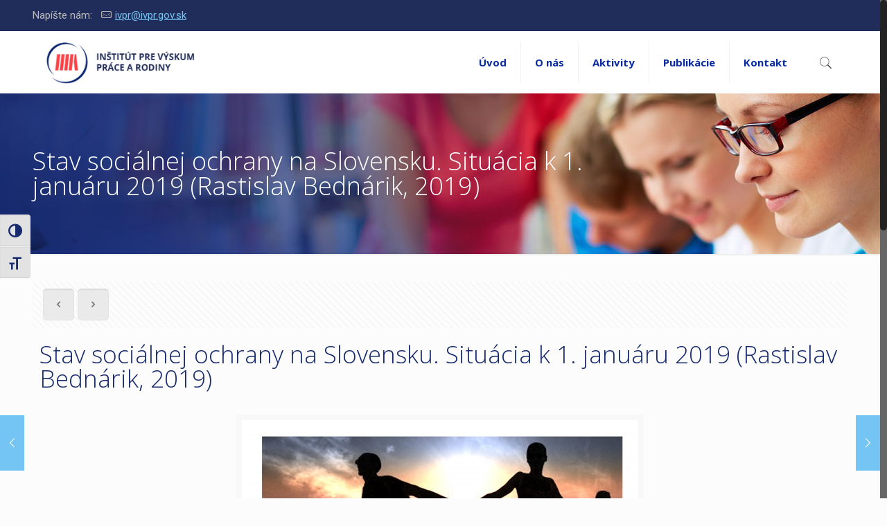

--- FILE ---
content_type: text/html; charset=UTF-8
request_url: https://ivpr.gov.sk/analyticky-vystup-1-2/
body_size: 24194
content:
<!DOCTYPE html>
<html class="no-js" lang="sk-SK">

<!-- head -->
<head>

<!-- meta -->
<meta charset="UTF-8" />
<meta name="viewport" content="width=device-width, initial-scale=1, maximum-scale=1" />
<meta name="description" content="Inštitút pre výskum práce a rodiny zabezpečuje vecne a organizačne veľmi rôznorodú vedecko-výskumnú a inú expertíznu činnosť. Na stránkach IVPR nájdete štatistiky, publikácie a podrobné informácie o jeho aktivitách." />
<link rel="alternate" hreflang="sk-sk" href="https://ivpr.gov.sk/analyticky-vystup-1-2/" />

<link rel="shortcut icon" href="https://ivpr.gov.sk/wp-content/uploads/2017/06/favicon.png" />

<!-- wp_head() -->
<script type="text/javascript" id="lpData">
/* <![CDATA[ */
var lpData = {"site_url":"https:\/\/ivpr.gov.sk","user_id":"0","theme":"betheme","lp_rest_url":"https:\/\/100.74.201.6\/wp-json\/","nonce":"c0a9a3e788","is_course_archive":"","courses_url":"https:\/\/ivpr.gov.sk\/courses\/","urlParams":[],"lp_version":"4.3.2.3","lp_rest_load_ajax":"https:\/\/100.74.201.6\/wp-json\/lp\/v1\/load_content_via_ajax\/","ajaxUrl":"https:\/\/ivpr.gov.sk\/wp-admin\/admin-ajax.php","lpAjaxUrl":"https:\/\/ivpr.gov.sk\/lp-ajax-handle","coverImageRatio":"5.16","toast":{"gravity":"bottom","position":"center","duration":3000,"close":1,"stopOnFocus":1,"classPrefix":"lp-toast"},"i18n":[]};
/* ]]> */
</script>
<script type="text/javascript" id="lpSettingCourses">
/* <![CDATA[ */
var lpSettingCourses = {"lpArchiveLoadAjax":"1","lpArchiveNoLoadAjaxFirst":"0","lpArchivePaginationType":"","noLoadCoursesJs":"0"};
/* ]]> */
</script>
		<style id="learn-press-custom-css">
			:root {
				--lp-container-max-width: 1290px;
				--lp-cotainer-padding: 1rem;
				--lp-primary-color: #ffb606;
				--lp-secondary-color: #442e66;
			}
		</style>
		<title>Stav sociálnej ochrany na Slovensku. Situácia k 1. januáru 2019 (Rastislav Bednárik, 2019) &#8211; Inštitút pre výskum práce a rodiny</title>
<!-- script | dynamic -->
<script id="mfn-dnmc-config-js">
//<![CDATA[
window.mfn = {mobile_init:1240,nicescroll:40,parallax:"translate3d",responsive:1,retina_js:0};
window.mfn_lightbox = {disable:false,disableMobile:false,title:false,};
window.mfn_sliders = {blog:0,clients:0,offer:0,portfolio:0,shop:0,slider:0,testimonials:0};
//]]>
</script>
<meta name='robots' content='max-image-preview:large' />
<link rel='dns-prefetch' href='//fonts.googleapis.com' />
<link rel="alternate" type="application/rss+xml" title="RSS kanál: Inštitút pre výskum práce a rodiny &raquo;" href="https://ivpr.gov.sk/feed/" />
<link rel="alternate" type="application/rss+xml" title="RSS kanál komentárov webu Inštitút pre výskum práce a rodiny &raquo;" href="https://ivpr.gov.sk/comments/feed/" />
<link rel="alternate" type="application/rss+xml" title="RSS kanál komentárov webu Inštitút pre výskum práce a rodiny &raquo; ku článku Stav sociálnej ochrany na Slovensku. Situácia k 1. januáru 2019 (Rastislav Bednárik, 2019)" href="https://ivpr.gov.sk/analyticky-vystup-1-2/feed/" />
<link rel="alternate" title="oEmbed (JSON)" type="application/json+oembed" href="https://100.74.201.6/wp-json/oembed/1.0/embed?url=https%3A%2F%2Fivpr.gov.sk%2Fanalyticky-vystup-1-2%2F" />
<link rel="alternate" title="oEmbed (XML)" type="text/xml+oembed" href="https://100.74.201.6/wp-json/oembed/1.0/embed?url=https%3A%2F%2Fivpr.gov.sk%2Fanalyticky-vystup-1-2%2F&#038;format=xml" />
		<!-- This site uses the Google Analytics by MonsterInsights plugin v9.11.1 - Using Analytics tracking - https://www.monsterinsights.com/ -->
		<!-- Note: MonsterInsights is not currently configured on this site. The site owner needs to authenticate with Google Analytics in the MonsterInsights settings panel. -->
					<!-- No tracking code set -->
				<!-- / Google Analytics by MonsterInsights -->
		<style id='wp-img-auto-sizes-contain-inline-css' type='text/css'>
img:is([sizes=auto i],[sizes^="auto," i]){contain-intrinsic-size:3000px 1500px}
/*# sourceURL=wp-img-auto-sizes-contain-inline-css */
</style>
<link rel='stylesheet' id='layerslider-css' href='https://ivpr.gov.sk/wp-content/plugins/LayerSlider/static/layerslider/css/layerslider.css?ver=6.3.0' type='text/css' media='all' />
<style id='wp-emoji-styles-inline-css' type='text/css'>

	img.wp-smiley, img.emoji {
		display: inline !important;
		border: none !important;
		box-shadow: none !important;
		height: 1em !important;
		width: 1em !important;
		margin: 0 0.07em !important;
		vertical-align: -0.1em !important;
		background: none !important;
		padding: 0 !important;
	}
/*# sourceURL=wp-emoji-styles-inline-css */
</style>
<style id='wp-block-library-inline-css' type='text/css'>
:root{--wp-block-synced-color:#7a00df;--wp-block-synced-color--rgb:122,0,223;--wp-bound-block-color:var(--wp-block-synced-color);--wp-editor-canvas-background:#ddd;--wp-admin-theme-color:#007cba;--wp-admin-theme-color--rgb:0,124,186;--wp-admin-theme-color-darker-10:#006ba1;--wp-admin-theme-color-darker-10--rgb:0,107,160.5;--wp-admin-theme-color-darker-20:#005a87;--wp-admin-theme-color-darker-20--rgb:0,90,135;--wp-admin-border-width-focus:2px}@media (min-resolution:192dpi){:root{--wp-admin-border-width-focus:1.5px}}.wp-element-button{cursor:pointer}:root .has-very-light-gray-background-color{background-color:#eee}:root .has-very-dark-gray-background-color{background-color:#313131}:root .has-very-light-gray-color{color:#eee}:root .has-very-dark-gray-color{color:#313131}:root .has-vivid-green-cyan-to-vivid-cyan-blue-gradient-background{background:linear-gradient(135deg,#00d084,#0693e3)}:root .has-purple-crush-gradient-background{background:linear-gradient(135deg,#34e2e4,#4721fb 50%,#ab1dfe)}:root .has-hazy-dawn-gradient-background{background:linear-gradient(135deg,#faaca8,#dad0ec)}:root .has-subdued-olive-gradient-background{background:linear-gradient(135deg,#fafae1,#67a671)}:root .has-atomic-cream-gradient-background{background:linear-gradient(135deg,#fdd79a,#004a59)}:root .has-nightshade-gradient-background{background:linear-gradient(135deg,#330968,#31cdcf)}:root .has-midnight-gradient-background{background:linear-gradient(135deg,#020381,#2874fc)}:root{--wp--preset--font-size--normal:16px;--wp--preset--font-size--huge:42px}.has-regular-font-size{font-size:1em}.has-larger-font-size{font-size:2.625em}.has-normal-font-size{font-size:var(--wp--preset--font-size--normal)}.has-huge-font-size{font-size:var(--wp--preset--font-size--huge)}.has-text-align-center{text-align:center}.has-text-align-left{text-align:left}.has-text-align-right{text-align:right}.has-fit-text{white-space:nowrap!important}#end-resizable-editor-section{display:none}.aligncenter{clear:both}.items-justified-left{justify-content:flex-start}.items-justified-center{justify-content:center}.items-justified-right{justify-content:flex-end}.items-justified-space-between{justify-content:space-between}.screen-reader-text{border:0;clip-path:inset(50%);height:1px;margin:-1px;overflow:hidden;padding:0;position:absolute;width:1px;word-wrap:normal!important}.screen-reader-text:focus{background-color:#ddd;clip-path:none;color:#444;display:block;font-size:1em;height:auto;left:5px;line-height:normal;padding:15px 23px 14px;text-decoration:none;top:5px;width:auto;z-index:100000}html :where(.has-border-color){border-style:solid}html :where([style*=border-top-color]){border-top-style:solid}html :where([style*=border-right-color]){border-right-style:solid}html :where([style*=border-bottom-color]){border-bottom-style:solid}html :where([style*=border-left-color]){border-left-style:solid}html :where([style*=border-width]){border-style:solid}html :where([style*=border-top-width]){border-top-style:solid}html :where([style*=border-right-width]){border-right-style:solid}html :where([style*=border-bottom-width]){border-bottom-style:solid}html :where([style*=border-left-width]){border-left-style:solid}html :where(img[class*=wp-image-]){height:auto;max-width:100%}:where(figure){margin:0 0 1em}html :where(.is-position-sticky){--wp-admin--admin-bar--position-offset:var(--wp-admin--admin-bar--height,0px)}@media screen and (max-width:600px){html :where(.is-position-sticky){--wp-admin--admin-bar--position-offset:0px}}

/*# sourceURL=wp-block-library-inline-css */
</style><style id='wp-block-file-inline-css' type='text/css'>
.wp-block-file{box-sizing:border-box}.wp-block-file:not(.wp-element-button){font-size:.8em}.wp-block-file.aligncenter{text-align:center}.wp-block-file.alignright{text-align:right}.wp-block-file *+.wp-block-file__button{margin-left:.75em}:where(.wp-block-file){margin-bottom:1.5em}.wp-block-file__embed{margin-bottom:1em}:where(.wp-block-file__button){border-radius:2em;display:inline-block;padding:.5em 1em}:where(.wp-block-file__button):where(a):active,:where(.wp-block-file__button):where(a):focus,:where(.wp-block-file__button):where(a):hover,:where(.wp-block-file__button):where(a):visited{box-shadow:none;color:#fff;opacity:.85;text-decoration:none}
/*# sourceURL=https://ivpr.gov.sk/wp-includes/blocks/file/style.min.css */
</style>
<style id='wp-block-paragraph-inline-css' type='text/css'>
.is-small-text{font-size:.875em}.is-regular-text{font-size:1em}.is-large-text{font-size:2.25em}.is-larger-text{font-size:3em}.has-drop-cap:not(:focus):first-letter{float:left;font-size:8.4em;font-style:normal;font-weight:100;line-height:.68;margin:.05em .1em 0 0;text-transform:uppercase}body.rtl .has-drop-cap:not(:focus):first-letter{float:none;margin-left:.1em}p.has-drop-cap.has-background{overflow:hidden}:root :where(p.has-background){padding:1.25em 2.375em}:where(p.has-text-color:not(.has-link-color)) a{color:inherit}p.has-text-align-left[style*="writing-mode:vertical-lr"],p.has-text-align-right[style*="writing-mode:vertical-rl"]{rotate:180deg}
/*# sourceURL=https://ivpr.gov.sk/wp-includes/blocks/paragraph/style.min.css */
</style>
<style id='global-styles-inline-css' type='text/css'>
:root{--wp--preset--aspect-ratio--square: 1;--wp--preset--aspect-ratio--4-3: 4/3;--wp--preset--aspect-ratio--3-4: 3/4;--wp--preset--aspect-ratio--3-2: 3/2;--wp--preset--aspect-ratio--2-3: 2/3;--wp--preset--aspect-ratio--16-9: 16/9;--wp--preset--aspect-ratio--9-16: 9/16;--wp--preset--color--black: #000000;--wp--preset--color--cyan-bluish-gray: #abb8c3;--wp--preset--color--white: #ffffff;--wp--preset--color--pale-pink: #f78da7;--wp--preset--color--vivid-red: #cf2e2e;--wp--preset--color--luminous-vivid-orange: #ff6900;--wp--preset--color--luminous-vivid-amber: #fcb900;--wp--preset--color--light-green-cyan: #7bdcb5;--wp--preset--color--vivid-green-cyan: #00d084;--wp--preset--color--pale-cyan-blue: #8ed1fc;--wp--preset--color--vivid-cyan-blue: #0693e3;--wp--preset--color--vivid-purple: #9b51e0;--wp--preset--gradient--vivid-cyan-blue-to-vivid-purple: linear-gradient(135deg,rgb(6,147,227) 0%,rgb(155,81,224) 100%);--wp--preset--gradient--light-green-cyan-to-vivid-green-cyan: linear-gradient(135deg,rgb(122,220,180) 0%,rgb(0,208,130) 100%);--wp--preset--gradient--luminous-vivid-amber-to-luminous-vivid-orange: linear-gradient(135deg,rgb(252,185,0) 0%,rgb(255,105,0) 100%);--wp--preset--gradient--luminous-vivid-orange-to-vivid-red: linear-gradient(135deg,rgb(255,105,0) 0%,rgb(207,46,46) 100%);--wp--preset--gradient--very-light-gray-to-cyan-bluish-gray: linear-gradient(135deg,rgb(238,238,238) 0%,rgb(169,184,195) 100%);--wp--preset--gradient--cool-to-warm-spectrum: linear-gradient(135deg,rgb(74,234,220) 0%,rgb(151,120,209) 20%,rgb(207,42,186) 40%,rgb(238,44,130) 60%,rgb(251,105,98) 80%,rgb(254,248,76) 100%);--wp--preset--gradient--blush-light-purple: linear-gradient(135deg,rgb(255,206,236) 0%,rgb(152,150,240) 100%);--wp--preset--gradient--blush-bordeaux: linear-gradient(135deg,rgb(254,205,165) 0%,rgb(254,45,45) 50%,rgb(107,0,62) 100%);--wp--preset--gradient--luminous-dusk: linear-gradient(135deg,rgb(255,203,112) 0%,rgb(199,81,192) 50%,rgb(65,88,208) 100%);--wp--preset--gradient--pale-ocean: linear-gradient(135deg,rgb(255,245,203) 0%,rgb(182,227,212) 50%,rgb(51,167,181) 100%);--wp--preset--gradient--electric-grass: linear-gradient(135deg,rgb(202,248,128) 0%,rgb(113,206,126) 100%);--wp--preset--gradient--midnight: linear-gradient(135deg,rgb(2,3,129) 0%,rgb(40,116,252) 100%);--wp--preset--font-size--small: 13px;--wp--preset--font-size--medium: 20px;--wp--preset--font-size--large: 36px;--wp--preset--font-size--x-large: 42px;--wp--preset--spacing--20: 0.44rem;--wp--preset--spacing--30: 0.67rem;--wp--preset--spacing--40: 1rem;--wp--preset--spacing--50: 1.5rem;--wp--preset--spacing--60: 2.25rem;--wp--preset--spacing--70: 3.38rem;--wp--preset--spacing--80: 5.06rem;--wp--preset--shadow--natural: 6px 6px 9px rgba(0, 0, 0, 0.2);--wp--preset--shadow--deep: 12px 12px 50px rgba(0, 0, 0, 0.4);--wp--preset--shadow--sharp: 6px 6px 0px rgba(0, 0, 0, 0.2);--wp--preset--shadow--outlined: 6px 6px 0px -3px rgb(255, 255, 255), 6px 6px rgb(0, 0, 0);--wp--preset--shadow--crisp: 6px 6px 0px rgb(0, 0, 0);}:where(.is-layout-flex){gap: 0.5em;}:where(.is-layout-grid){gap: 0.5em;}body .is-layout-flex{display: flex;}.is-layout-flex{flex-wrap: wrap;align-items: center;}.is-layout-flex > :is(*, div){margin: 0;}body .is-layout-grid{display: grid;}.is-layout-grid > :is(*, div){margin: 0;}:where(.wp-block-columns.is-layout-flex){gap: 2em;}:where(.wp-block-columns.is-layout-grid){gap: 2em;}:where(.wp-block-post-template.is-layout-flex){gap: 1.25em;}:where(.wp-block-post-template.is-layout-grid){gap: 1.25em;}.has-black-color{color: var(--wp--preset--color--black) !important;}.has-cyan-bluish-gray-color{color: var(--wp--preset--color--cyan-bluish-gray) !important;}.has-white-color{color: var(--wp--preset--color--white) !important;}.has-pale-pink-color{color: var(--wp--preset--color--pale-pink) !important;}.has-vivid-red-color{color: var(--wp--preset--color--vivid-red) !important;}.has-luminous-vivid-orange-color{color: var(--wp--preset--color--luminous-vivid-orange) !important;}.has-luminous-vivid-amber-color{color: var(--wp--preset--color--luminous-vivid-amber) !important;}.has-light-green-cyan-color{color: var(--wp--preset--color--light-green-cyan) !important;}.has-vivid-green-cyan-color{color: var(--wp--preset--color--vivid-green-cyan) !important;}.has-pale-cyan-blue-color{color: var(--wp--preset--color--pale-cyan-blue) !important;}.has-vivid-cyan-blue-color{color: var(--wp--preset--color--vivid-cyan-blue) !important;}.has-vivid-purple-color{color: var(--wp--preset--color--vivid-purple) !important;}.has-black-background-color{background-color: var(--wp--preset--color--black) !important;}.has-cyan-bluish-gray-background-color{background-color: var(--wp--preset--color--cyan-bluish-gray) !important;}.has-white-background-color{background-color: var(--wp--preset--color--white) !important;}.has-pale-pink-background-color{background-color: var(--wp--preset--color--pale-pink) !important;}.has-vivid-red-background-color{background-color: var(--wp--preset--color--vivid-red) !important;}.has-luminous-vivid-orange-background-color{background-color: var(--wp--preset--color--luminous-vivid-orange) !important;}.has-luminous-vivid-amber-background-color{background-color: var(--wp--preset--color--luminous-vivid-amber) !important;}.has-light-green-cyan-background-color{background-color: var(--wp--preset--color--light-green-cyan) !important;}.has-vivid-green-cyan-background-color{background-color: var(--wp--preset--color--vivid-green-cyan) !important;}.has-pale-cyan-blue-background-color{background-color: var(--wp--preset--color--pale-cyan-blue) !important;}.has-vivid-cyan-blue-background-color{background-color: var(--wp--preset--color--vivid-cyan-blue) !important;}.has-vivid-purple-background-color{background-color: var(--wp--preset--color--vivid-purple) !important;}.has-black-border-color{border-color: var(--wp--preset--color--black) !important;}.has-cyan-bluish-gray-border-color{border-color: var(--wp--preset--color--cyan-bluish-gray) !important;}.has-white-border-color{border-color: var(--wp--preset--color--white) !important;}.has-pale-pink-border-color{border-color: var(--wp--preset--color--pale-pink) !important;}.has-vivid-red-border-color{border-color: var(--wp--preset--color--vivid-red) !important;}.has-luminous-vivid-orange-border-color{border-color: var(--wp--preset--color--luminous-vivid-orange) !important;}.has-luminous-vivid-amber-border-color{border-color: var(--wp--preset--color--luminous-vivid-amber) !important;}.has-light-green-cyan-border-color{border-color: var(--wp--preset--color--light-green-cyan) !important;}.has-vivid-green-cyan-border-color{border-color: var(--wp--preset--color--vivid-green-cyan) !important;}.has-pale-cyan-blue-border-color{border-color: var(--wp--preset--color--pale-cyan-blue) !important;}.has-vivid-cyan-blue-border-color{border-color: var(--wp--preset--color--vivid-cyan-blue) !important;}.has-vivid-purple-border-color{border-color: var(--wp--preset--color--vivid-purple) !important;}.has-vivid-cyan-blue-to-vivid-purple-gradient-background{background: var(--wp--preset--gradient--vivid-cyan-blue-to-vivid-purple) !important;}.has-light-green-cyan-to-vivid-green-cyan-gradient-background{background: var(--wp--preset--gradient--light-green-cyan-to-vivid-green-cyan) !important;}.has-luminous-vivid-amber-to-luminous-vivid-orange-gradient-background{background: var(--wp--preset--gradient--luminous-vivid-amber-to-luminous-vivid-orange) !important;}.has-luminous-vivid-orange-to-vivid-red-gradient-background{background: var(--wp--preset--gradient--luminous-vivid-orange-to-vivid-red) !important;}.has-very-light-gray-to-cyan-bluish-gray-gradient-background{background: var(--wp--preset--gradient--very-light-gray-to-cyan-bluish-gray) !important;}.has-cool-to-warm-spectrum-gradient-background{background: var(--wp--preset--gradient--cool-to-warm-spectrum) !important;}.has-blush-light-purple-gradient-background{background: var(--wp--preset--gradient--blush-light-purple) !important;}.has-blush-bordeaux-gradient-background{background: var(--wp--preset--gradient--blush-bordeaux) !important;}.has-luminous-dusk-gradient-background{background: var(--wp--preset--gradient--luminous-dusk) !important;}.has-pale-ocean-gradient-background{background: var(--wp--preset--gradient--pale-ocean) !important;}.has-electric-grass-gradient-background{background: var(--wp--preset--gradient--electric-grass) !important;}.has-midnight-gradient-background{background: var(--wp--preset--gradient--midnight) !important;}.has-small-font-size{font-size: var(--wp--preset--font-size--small) !important;}.has-medium-font-size{font-size: var(--wp--preset--font-size--medium) !important;}.has-large-font-size{font-size: var(--wp--preset--font-size--large) !important;}.has-x-large-font-size{font-size: var(--wp--preset--font-size--x-large) !important;}
/*# sourceURL=global-styles-inline-css */
</style>

<style id='classic-theme-styles-inline-css' type='text/css'>
/*! This file is auto-generated */
.wp-block-button__link{color:#fff;background-color:#32373c;border-radius:9999px;box-shadow:none;text-decoration:none;padding:calc(.667em + 2px) calc(1.333em + 2px);font-size:1.125em}.wp-block-file__button{background:#32373c;color:#fff;text-decoration:none}
/*# sourceURL=/wp-includes/css/classic-themes.min.css */
</style>
<link rel='stylesheet' id='contact-form-7-css' href='https://ivpr.gov.sk/wp-content/plugins/contact-form-7/includes/css/styles.css?ver=6.1.4' type='text/css' media='all' />
<link rel='stylesheet' id='rs-plugin-settings-css' href='https://ivpr.gov.sk/wp-content/plugins/revslider/public/assets/css/settings.css?ver=5.4.1' type='text/css' media='all' />
<style id='rs-plugin-settings-inline-css' type='text/css'>
#rs-demo-id {}
/*# sourceURL=rs-plugin-settings-inline-css */
</style>
<link rel='stylesheet' id='ui-font-css' href='https://ivpr.gov.sk/wp-content/plugins/wp-accessibility/toolbar/fonts/css/a11y-toolbar.css?ver=2.2.6' type='text/css' media='all' />
<link rel='stylesheet' id='wpa-toolbar-css' href='https://ivpr.gov.sk/wp-content/plugins/wp-accessibility/toolbar/css/a11y.css?ver=2.2.6' type='text/css' media='all' />
<link rel='stylesheet' id='ui-fontsize.css-css' href='https://ivpr.gov.sk/wp-content/plugins/wp-accessibility/toolbar/css/a11y-fontsize.css?ver=2.2.6' type='text/css' media='all' />
<style id='ui-fontsize.css-inline-css' type='text/css'>
html { --wpa-font-size: clamp( 24px, 1.5rem, 36px ); --wpa-h1-size : clamp( 48px, 3rem, 72px ); --wpa-h2-size : clamp( 40px, 2.5rem, 60px ); --wpa-h3-size : clamp( 32px, 2rem, 48px ); --wpa-h4-size : clamp( 28px, 1.75rem, 42px ); --wpa-sub-list-size: 1.1em; --wpa-sub-sub-list-size: 1em; } 
/*# sourceURL=ui-fontsize.css-inline-css */
</style>
<link rel='stylesheet' id='wpa-style-css' href='https://ivpr.gov.sk/wp-content/plugins/wp-accessibility/css/wpa-style.css?ver=2.2.6' type='text/css' media='all' />
<style id='wpa-style-inline-css' type='text/css'>

.wpa-hide-ltr#skiplinks a, .wpa-hide-ltr#skiplinks a:hover, .wpa-hide-ltr#skiplinks a:visited {
	
}
.wpa-hide-ltr#skiplinks a:active,  .wpa-hide-ltr#skiplinks a:focus {
	
}
	:root { --admin-bar-top : 7px; }
/*# sourceURL=wpa-style-inline-css */
</style>
<link rel='stylesheet' id='style-css' href='https://ivpr.gov.sk/wp-content/themes/betheme/style.css?ver=20.9.5.2' type='text/css' media='all' />
<link rel='stylesheet' id='mfn-base-css' href='https://ivpr.gov.sk/wp-content/themes/betheme/css/base.css?ver=20.9.5.2' type='text/css' media='all' />
<link rel='stylesheet' id='mfn-layout-css' href='https://ivpr.gov.sk/wp-content/themes/betheme/css/layout.css?ver=20.9.5.2' type='text/css' media='all' />
<link rel='stylesheet' id='mfn-shortcodes-css' href='https://ivpr.gov.sk/wp-content/themes/betheme/css/shortcodes.css?ver=20.9.5.2' type='text/css' media='all' />
<link rel='stylesheet' id='mfn-animations-css' href='https://ivpr.gov.sk/wp-content/themes/betheme/assets/animations/animations.min.css?ver=20.9.5.2' type='text/css' media='all' />
<link rel='stylesheet' id='mfn-jquery-ui-css' href='https://ivpr.gov.sk/wp-content/themes/betheme/assets/ui/jquery.ui.all.css?ver=20.9.5.2' type='text/css' media='all' />
<link rel='stylesheet' id='mfn-jplayer-css' href='https://ivpr.gov.sk/wp-content/themes/betheme/assets/jplayer/css/jplayer.blue.monday.css?ver=20.9.5.2' type='text/css' media='all' />
<link rel='stylesheet' id='mfn-responsive-css' href='https://ivpr.gov.sk/wp-content/themes/betheme/css/responsive.css?ver=20.9.5.2' type='text/css' media='all' />
<link rel='stylesheet' id='Roboto-css' href='https://fonts.googleapis.com/css?family=Roboto%3A1%2C300%2C400%2C400italic%2C700&#038;ver=80a3f706e3b3d118e8385aa83c1a3217' type='text/css' media='all' />
<link rel='stylesheet' id='Open+Sans-css' href='https://fonts.googleapis.com/css?family=Open+Sans%3A1%2C300%2C400%2C400italic%2C700&#038;ver=80a3f706e3b3d118e8385aa83c1a3217' type='text/css' media='all' />
<link rel='stylesheet' id='tablepress-default-css' href='https://ivpr.gov.sk/wp-content/plugins/tablepress/css/build/default.css?ver=3.2.6' type='text/css' media='all' />
<link rel='stylesheet' id='learnpress-widgets-css' href='https://ivpr.gov.sk/wp-content/plugins/learnpress/assets/css/widgets.min.css?ver=4.3.2.3' type='text/css' media='all' />
<script type="text/javascript" id="layerslider-greensock-js-extra">
/* <![CDATA[ */
var LS_Meta = {"v":"6.3.0"};
//# sourceURL=layerslider-greensock-js-extra
/* ]]> */
</script>
<script type="text/javascript" src="https://ivpr.gov.sk/wp-content/plugins/LayerSlider/static/layerslider/js/greensock.js?ver=1.19.0" id="layerslider-greensock-js"></script>
<script type="text/javascript" src="https://ivpr.gov.sk/wp-includes/js/jquery/jquery.min.js?ver=3.7.1" id="jquery-core-js"></script>
<script type="text/javascript" src="https://ivpr.gov.sk/wp-includes/js/jquery/jquery-migrate.min.js?ver=3.4.1" id="jquery-migrate-js"></script>
<script type="text/javascript" src="https://ivpr.gov.sk/wp-content/plugins/LayerSlider/static/layerslider/js/layerslider.kreaturamedia.jquery.js?ver=6.3.0" id="layerslider-js"></script>
<script type="text/javascript" src="https://ivpr.gov.sk/wp-content/plugins/LayerSlider/static/layerslider/js/layerslider.transitions.js?ver=6.3.0" id="layerslider-transitions-js"></script>
<script type="text/javascript" src="https://ivpr.gov.sk/wp-content/plugins/revslider/public/assets/js/jquery.themepunch.tools.min.js?ver=5.4.1" id="tp-tools-js"></script>
<script type="text/javascript" src="https://ivpr.gov.sk/wp-content/plugins/revslider/public/assets/js/jquery.themepunch.revolution.min.js?ver=5.4.1" id="revmin-js"></script>
<script type="text/javascript">
//<![CDATA[
window["_csrf_"] = "[base64]";
//]]>
</script><script type="text/javascript" src="/TSbd/080e1fa86aab2000dbabed262e3b01dda6a662cef11445f986fe220a01f1cf2439d9f39ec00074ad?type=2"></script><script type="text/javascript" src="https://ivpr.gov.sk/wp-content/plugins/learnpress/assets/js/dist/loadAJAX.min.js?ver=4.3.2.3" id="lp-load-ajax-js" async="async" data-wp-strategy="async"></script>
<meta name="generator" content="Powered by LayerSlider 6.3.0 - Multi-Purpose, Responsive, Parallax, Mobile-Friendly Slider Plugin for WordPress." />
<!-- LayerSlider updates and docs at: https://layerslider.kreaturamedia.com -->
<link rel="https://api.w.org/" href="https://100.74.201.6/wp-json/" /><link rel="alternate" title="JSON" type="application/json" href="https://100.74.201.6/wp-json/wp/v2/posts/442" /><link rel="EditURI" type="application/rsd+xml" title="RSD" href="https://ivpr.gov.sk/xmlrpc.php?rsd" />

<link rel="canonical" href="https://ivpr.gov.sk/analyticky-vystup-1-2/" />
<link rel='shortlink' href='https://ivpr.gov.sk/?p=442' />
<!-- style | background -->
<style id="mfn-dnmc-bg-css">
body:not(.template-slider) #Header_wrapper{background-image:url(https://ivpr.gov.sk/wp-content/uploads/2014/11/home_language_subheader_2.jpg);background-repeat:no-repeat;background-position:center bottom}
</style>
<!-- style | dynamic -->
<style id="mfn-dnmc-style-css">
@media only screen and (min-width: 1240px){body:not(.header-simple) #Top_bar #menu{display:block!important}.tr-menu #Top_bar #menu{background:none!important}#Top_bar .menu > li > ul.mfn-megamenu{width:984px}#Top_bar .menu > li > ul.mfn-megamenu > li{float:left}#Top_bar .menu > li > ul.mfn-megamenu > li.mfn-megamenu-cols-1{width:100%}#Top_bar .menu > li > ul.mfn-megamenu > li.mfn-megamenu-cols-2{width:50%}#Top_bar .menu > li > ul.mfn-megamenu > li.mfn-megamenu-cols-3{width:33.33%}#Top_bar .menu > li > ul.mfn-megamenu > li.mfn-megamenu-cols-4{width:25%}#Top_bar .menu > li > ul.mfn-megamenu > li.mfn-megamenu-cols-5{width:20%}#Top_bar .menu > li > ul.mfn-megamenu > li.mfn-megamenu-cols-6{width:16.66%}#Top_bar .menu > li > ul.mfn-megamenu > li > ul{display:block!important;position:inherit;left:auto;top:auto;border-width:0 1px 0 0}#Top_bar .menu > li > ul.mfn-megamenu > li:last-child > ul{border:0}#Top_bar .menu > li > ul.mfn-megamenu > li > ul li{width:auto}#Top_bar .menu > li > ul.mfn-megamenu a.mfn-megamenu-title{text-transform:uppercase;font-weight:400;background:none}#Top_bar .menu > li > ul.mfn-megamenu a .menu-arrow{display:none}.menuo-right #Top_bar .menu > li > ul.mfn-megamenu{left:auto;right:0}.menuo-right #Top_bar .menu > li > ul.mfn-megamenu-bg{box-sizing:border-box}#Top_bar .menu > li > ul.mfn-megamenu-bg{padding:20px 166px 20px 20px;background-repeat:no-repeat;background-position:right bottom}.rtl #Top_bar .menu > li > ul.mfn-megamenu-bg{padding-left:166px;padding-right:20px;background-position:left bottom}#Top_bar .menu > li > ul.mfn-megamenu-bg > li{background:none}#Top_bar .menu > li > ul.mfn-megamenu-bg > li a{border:none}#Top_bar .menu > li > ul.mfn-megamenu-bg > li > ul{background:none!important;-webkit-box-shadow:0 0 0 0;-moz-box-shadow:0 0 0 0;box-shadow:0 0 0 0}.mm-vertical #Top_bar .container{position:relative;}.mm-vertical #Top_bar .top_bar_left{position:static;}.mm-vertical #Top_bar .menu > li ul{box-shadow:0 0 0 0 transparent!important;background-image:none;}.mm-vertical #Top_bar .menu > li > ul.mfn-megamenu{width:98%!important;margin:0 1%;padding:20px 0;}.mm-vertical.header-plain #Top_bar .menu > li > ul.mfn-megamenu{width:100%!important;margin:0;}.mm-vertical #Top_bar .menu > li > ul.mfn-megamenu > li{display:table-cell;float:none!important;width:10%;padding:0 15px;border-right:1px solid rgba(0, 0, 0, 0.05);}.mm-vertical #Top_bar .menu > li > ul.mfn-megamenu > li:last-child{border-right-width:0}.mm-vertical #Top_bar .menu > li > ul.mfn-megamenu > li.hide-border{border-right-width:0}.mm-vertical #Top_bar .menu > li > ul.mfn-megamenu > li a{border-bottom-width:0;padding:9px 15px;line-height:120%;}.mm-vertical #Top_bar .menu > li > ul.mfn-megamenu a.mfn-megamenu-title{font-weight:700;}.rtl .mm-vertical #Top_bar .menu > li > ul.mfn-megamenu > li:first-child{border-right-width:0}.rtl .mm-vertical #Top_bar .menu > li > ul.mfn-megamenu > li:last-child{border-right-width:1px}.header-plain:not(.menuo-right) #Header .top_bar_left{width:auto!important}.header-stack.header-center #Top_bar #menu{display:inline-block!important}.header-simple #Top_bar #menu{display:none;height:auto;width:300px;bottom:auto;top:100%;right:1px;position:absolute;margin:0}.header-simple #Header a.responsive-menu-toggle{display:block;right:10px}.header-simple #Top_bar #menu > ul{width:100%;float:left}.header-simple #Top_bar #menu ul li{width:100%;padding-bottom:0;border-right:0;position:relative}.header-simple #Top_bar #menu ul li a{padding:0 20px;margin:0;display:block;height:auto;line-height:normal;border:none}.header-simple #Top_bar #menu ul li a:after{display:none}.header-simple #Top_bar #menu ul li a span{border:none;line-height:44px;display:inline;padding:0}.header-simple #Top_bar #menu ul li.submenu .menu-toggle{display:block;position:absolute;right:0;top:0;width:44px;height:44px;line-height:44px;font-size:30px;font-weight:300;text-align:center;cursor:pointer;color:#444;opacity:0.33;}.header-simple #Top_bar #menu ul li.submenu .menu-toggle:after{content:"+"}.header-simple #Top_bar #menu ul li.hover > .menu-toggle:after{content:"-"}.header-simple #Top_bar #menu ul li.hover a{border-bottom:0}.header-simple #Top_bar #menu ul.mfn-megamenu li .menu-toggle{display:none}.header-simple #Top_bar #menu ul li ul{position:relative!important;left:0!important;top:0;padding:0;margin:0!important;width:auto!important;background-image:none}.header-simple #Top_bar #menu ul li ul li{width:100%!important;display:block;padding:0;}.header-simple #Top_bar #menu ul li ul li a{padding:0 20px 0 30px}.header-simple #Top_bar #menu ul li ul li a .menu-arrow{display:none}.header-simple #Top_bar #menu ul li ul li a span{padding:0}.header-simple #Top_bar #menu ul li ul li a span:after{display:none!important}.header-simple #Top_bar .menu > li > ul.mfn-megamenu a.mfn-megamenu-title{text-transform:uppercase;font-weight:400}.header-simple #Top_bar .menu > li > ul.mfn-megamenu > li > ul{display:block!important;position:inherit;left:auto;top:auto}.header-simple #Top_bar #menu ul li ul li ul{border-left:0!important;padding:0;top:0}.header-simple #Top_bar #menu ul li ul li ul li a{padding:0 20px 0 40px}.rtl.header-simple #Top_bar #menu{left:1px;right:auto}.rtl.header-simple #Top_bar a.responsive-menu-toggle{left:10px;right:auto}.rtl.header-simple #Top_bar #menu ul li.submenu .menu-toggle{left:0;right:auto}.rtl.header-simple #Top_bar #menu ul li ul{left:auto!important;right:0!important}.rtl.header-simple #Top_bar #menu ul li ul li a{padding:0 30px 0 20px}.rtl.header-simple #Top_bar #menu ul li ul li ul li a{padding:0 40px 0 20px}.menu-highlight #Top_bar .menu > li{margin:0 2px}.menu-highlight:not(.header-creative) #Top_bar .menu > li > a{margin:20px 0;padding:0;-webkit-border-radius:5px;border-radius:5px}.menu-highlight #Top_bar .menu > li > a:after{display:none}.menu-highlight #Top_bar .menu > li > a span:not(.description){line-height:50px}.menu-highlight #Top_bar .menu > li > a span.description{display:none}.menu-highlight.header-stack #Top_bar .menu > li > a{margin:10px 0!important}.menu-highlight.header-stack #Top_bar .menu > li > a span:not(.description){line-height:40px}.menu-highlight.header-transparent #Top_bar .menu > li > a{margin:5px 0}.menu-highlight.header-simple #Top_bar #menu ul li,.menu-highlight.header-creative #Top_bar #menu ul li{margin:0}.menu-highlight.header-simple #Top_bar #menu ul li > a,.menu-highlight.header-creative #Top_bar #menu ul li > a{-webkit-border-radius:0;border-radius:0}.menu-highlight:not(.header-fixed):not(.header-simple) #Top_bar.is-sticky .menu > li > a{margin:10px 0!important;padding:5px 0!important}.menu-highlight:not(.header-fixed):not(.header-simple) #Top_bar.is-sticky .menu > li > a span{line-height:30px!important}.header-modern.menu-highlight.menuo-right .menu_wrapper{margin-right:20px}.menu-line-below #Top_bar .menu > li > a:after{top:auto;bottom:-4px}.menu-line-below #Top_bar.is-sticky .menu > li > a:after{top:auto;bottom:-4px}.menu-line-below-80 #Top_bar:not(.is-sticky) .menu > li > a:after{height:4px;left:10%;top:50%;margin-top:20px;width:80%}.menu-line-below-80-1 #Top_bar:not(.is-sticky) .menu > li > a:after{height:1px;left:10%;top:50%;margin-top:20px;width:80%}.menu-link-color #Top_bar .menu > li > a:after{display:none!important}.menu-arrow-top #Top_bar .menu > li > a:after{background:none repeat scroll 0 0 rgba(0,0,0,0)!important;border-color:#ccc transparent transparent;border-style:solid;border-width:7px 7px 0;display:block;height:0;left:50%;margin-left:-7px;top:0!important;width:0}.menu-arrow-top.header-transparent #Top_bar .menu > li > a:after,.menu-arrow-top.header-plain #Top_bar .menu > li > a:after{display:none}.menu-arrow-top #Top_bar.is-sticky .menu > li > a:after{top:0!important}.menu-arrow-bottom #Top_bar .menu > li > a:after{background:none!important;border-color:transparent transparent #ccc;border-style:solid;border-width:0 7px 7px;display:block;height:0;left:50%;margin-left:-7px;top:auto;bottom:0;width:0}.menu-arrow-bottom.header-transparent #Top_bar .menu > li > a:after,.menu-arrow-bottom.header-plain #Top_bar .menu > li > a:after{display:none}.menu-arrow-bottom #Top_bar.is-sticky .menu > li > a:after{top:auto;bottom:0}.menuo-no-borders #Top_bar .menu > li > a span:not(.description){border-right-width:0}.menuo-no-borders #Header_creative #Top_bar .menu > li > a span{border-bottom-width:0}.menuo-right #Top_bar .menu_wrapper{float:right}.menuo-right.header-stack:not(.header-center) #Top_bar .menu_wrapper{margin-right:150px}body.header-creative{padding-left:50px}body.header-creative.header-open{padding-left:250px}body.error404,body.under-construction,body.template-blank{padding-left:0!important}.header-creative.footer-fixed #Footer,.header-creative.footer-sliding #Footer,.header-creative.footer-stick #Footer.is-sticky{box-sizing:border-box;padding-left:50px;}.header-open.footer-fixed #Footer,.header-open.footer-sliding #Footer,.header-creative.footer-stick #Footer.is-sticky{padding-left:250px;}.header-rtl.header-creative.footer-fixed #Footer,.header-rtl.header-creative.footer-sliding #Footer,.header-rtl.header-creative.footer-stick #Footer.is-sticky{padding-left:0;padding-right:50px;}.header-rtl.header-open.footer-fixed #Footer,.header-rtl.header-open.footer-sliding #Footer,.header-rtl.header-creative.footer-stick #Footer.is-sticky{padding-right:250px;}#Header_creative{background-color:#fff;position:fixed;width:250px;height:100%;left:-200px;top:0;z-index:9002;-webkit-box-shadow:2px 0 4px 2px rgba(0,0,0,.15);box-shadow:2px 0 4px 2px rgba(0,0,0,.15)}#Header_creative .container{width:100%}#Header_creative .creative-wrapper{opacity:0;margin-right:50px}#Header_creative a.creative-menu-toggle{display:block;width:34px;height:34px;line-height:34px;font-size:22px;text-align:center;position:absolute;top:10px;right:8px;border-radius:3px}.admin-bar #Header_creative a.creative-menu-toggle{top:42px}#Header_creative #Top_bar{position:static;width:100%}#Header_creative #Top_bar .top_bar_left{width:100%!important;float:none}#Header_creative #Top_bar .top_bar_right{width:100%!important;float:none;height:auto;margin-bottom:35px;text-align:center;padding:0 20px;top:0;-webkit-box-sizing:border-box;-moz-box-sizing:border-box;box-sizing:border-box}#Header_creative #Top_bar .top_bar_right:before{display:none}#Header_creative #Top_bar .top_bar_right_wrapper{top:0}#Header_creative #Top_bar .logo{float:none;text-align:center;margin:15px 0}#Header_creative #Top_bar #menu{background-color:transparent}#Header_creative #Top_bar .menu_wrapper{float:none;margin:0 0 30px}#Header_creative #Top_bar .menu > li{width:100%;float:none;position:relative}#Header_creative #Top_bar .menu > li > a{padding:0;text-align:center}#Header_creative #Top_bar .menu > li > a:after{display:none}#Header_creative #Top_bar .menu > li > a span{border-right:0;border-bottom-width:1px;line-height:38px}#Header_creative #Top_bar .menu li ul{left:100%;right:auto;top:0;box-shadow:2px 2px 2px 0 rgba(0,0,0,0.03);-webkit-box-shadow:2px 2px 2px 0 rgba(0,0,0,0.03)}#Header_creative #Top_bar .menu > li > ul.mfn-megamenu{margin:0;width:700px!important;}#Header_creative #Top_bar .menu > li > ul.mfn-megamenu > li > ul{left:0}#Header_creative #Top_bar .menu li ul li a{padding-top:9px;padding-bottom:8px}#Header_creative #Top_bar .menu li ul li ul{top:0}#Header_creative #Top_bar .menu > li > a span.description{display:block;font-size:13px;line-height:28px!important;clear:both}#Header_creative #Top_bar .search_wrapper{left:100%;top:auto;bottom:0}#Header_creative #Top_bar a#header_cart{display:inline-block;float:none;top:3px}#Header_creative #Top_bar a#search_button{display:inline-block;float:none;top:3px}#Header_creative #Top_bar .wpml-languages{display:inline-block;float:none;top:0}#Header_creative #Top_bar .wpml-languages.enabled:hover a.active{padding-bottom:11px}#Header_creative #Top_bar .action_button{display:inline-block;float:none;top:16px;margin:0}#Header_creative #Top_bar .banner_wrapper{display:block;text-align:center}#Header_creative #Top_bar .banner_wrapper img{max-width:100%;height:auto;display:inline-block}#Header_creative #Action_bar{display:none;position:absolute;bottom:0;top:auto;clear:both;padding:0 20px;box-sizing:border-box}#Header_creative #Action_bar .social{float:none;text-align:center;padding:5px 0 15px}#Header_creative #Action_bar .social li{margin-bottom:2px}#Header_creative .social li a{color:rgba(0,0,0,.5)}#Header_creative .social li a:hover{color:#000}#Header_creative .creative-social{position:absolute;bottom:10px;right:0;width:50px}#Header_creative .creative-social li{display:block;float:none;width:100%;text-align:center;margin-bottom:5px}.header-creative .fixed-nav.fixed-nav-prev{margin-left:50px}.header-creative.header-open .fixed-nav.fixed-nav-prev{margin-left:250px}.menuo-last #Header_creative #Top_bar .menu li.last ul{top:auto;bottom:0}.header-open #Header_creative{left:0}.header-open #Header_creative .creative-wrapper{opacity:1;margin:0!important;}.header-open #Header_creative .creative-menu-toggle,.header-open #Header_creative .creative-social{display:none}.header-open #Header_creative #Action_bar{display:block}body.header-rtl.header-creative{padding-left:0;padding-right:50px}.header-rtl #Header_creative{left:auto;right:-200px}.header-rtl.nice-scroll #Header_creative{margin-right:10px}.header-rtl #Header_creative .creative-wrapper{margin-left:50px;margin-right:0}.header-rtl #Header_creative a.creative-menu-toggle{left:8px;right:auto}.header-rtl #Header_creative .creative-social{left:0;right:auto}.header-rtl #Footer #back_to_top.sticky{right:125px}.header-rtl #popup_contact{right:70px}.header-rtl #Header_creative #Top_bar .menu li ul{left:auto;right:100%}.header-rtl #Header_creative #Top_bar .search_wrapper{left:auto;right:100%;}.header-rtl .fixed-nav.fixed-nav-prev{margin-left:0!important}.header-rtl .fixed-nav.fixed-nav-next{margin-right:50px}body.header-rtl.header-creative.header-open{padding-left:0;padding-right:250px!important}.header-rtl.header-open #Header_creative{left:auto;right:0}.header-rtl.header-open #Footer #back_to_top.sticky{right:325px}.header-rtl.header-open #popup_contact{right:270px}.header-rtl.header-open .fixed-nav.fixed-nav-next{margin-right:250px}#Header_creative.active{left:-1px;}.header-rtl #Header_creative.active{left:auto;right:-1px;}#Header_creative.active .creative-wrapper{opacity:1;margin:0}.header-creative .vc_row[data-vc-full-width]{padding-left:50px}.header-creative.header-open .vc_row[data-vc-full-width]{padding-left:250px}.header-open .vc_parallax .vc_parallax-inner { left:auto; width: calc(100% - 250px); }.header-open.header-rtl .vc_parallax .vc_parallax-inner { left:0; right:auto; }#Header_creative.scroll{height:100%;overflow-y:auto}#Header_creative.scroll:not(.dropdown) .menu li ul{display:none!important}#Header_creative.scroll #Action_bar{position:static}#Header_creative.dropdown{outline:none}#Header_creative.dropdown #Top_bar .menu_wrapper{float:left}#Header_creative.dropdown #Top_bar #menu ul li{position:relative;float:left}#Header_creative.dropdown #Top_bar #menu ul li a:after{display:none}#Header_creative.dropdown #Top_bar #menu ul li a span{line-height:38px;padding:0}#Header_creative.dropdown #Top_bar #menu ul li.submenu .menu-toggle{display:block;position:absolute;right:0;top:0;width:38px;height:38px;line-height:38px;font-size:26px;font-weight:300;text-align:center;cursor:pointer;color:#444;opacity:0.33;}#Header_creative.dropdown #Top_bar #menu ul li.submenu .menu-toggle:after{content:"+"}#Header_creative.dropdown #Top_bar #menu ul li.hover > .menu-toggle:after{content:"-"}#Header_creative.dropdown #Top_bar #menu ul li.hover a{border-bottom:0}#Header_creative.dropdown #Top_bar #menu ul.mfn-megamenu li .menu-toggle{display:none}#Header_creative.dropdown #Top_bar #menu ul li ul{position:relative!important;left:0!important;top:0;padding:0;margin-left:0!important;width:auto!important;background-image:none}#Header_creative.dropdown #Top_bar #menu ul li ul li{width:100%!important}#Header_creative.dropdown #Top_bar #menu ul li ul li a{padding:0 10px;text-align:center}#Header_creative.dropdown #Top_bar #menu ul li ul li a .menu-arrow{display:none}#Header_creative.dropdown #Top_bar #menu ul li ul li a span{padding:0}#Header_creative.dropdown #Top_bar #menu ul li ul li a span:after{display:none!important}#Header_creative.dropdown #Top_bar .menu > li > ul.mfn-megamenu a.mfn-megamenu-title{text-transform:uppercase;font-weight:400}#Header_creative.dropdown #Top_bar .menu > li > ul.mfn-megamenu > li > ul{display:block!important;position:inherit;left:auto;top:auto}#Header_creative.dropdown #Top_bar #menu ul li ul li ul{border-left:0!important;padding:0;top:0}#Header_creative{transition: left .5s ease-in-out, right .5s ease-in-out;}#Header_creative .creative-wrapper{transition: opacity .5s ease-in-out, margin 0s ease-in-out .5s;}#Header_creative.active .creative-wrapper{transition: opacity .5s ease-in-out, margin 0s ease-in-out;}}@media only screen and (min-width: 1240px){#Top_bar.is-sticky{position:fixed!important;width:100%;left:0;top:-60px;height:60px;z-index:701;background:#fff;opacity:.97;filter:alpha(opacity = 97);-webkit-box-shadow:0 2px 5px 0 rgba(0,0,0,0.1);-moz-box-shadow:0 2px 5px 0 rgba(0,0,0,0.1);box-shadow:0 2px 5px 0 rgba(0,0,0,0.1)}.layout-boxed.header-boxed #Top_bar.is-sticky{max-width:1240px;left:50%;-webkit-transform:translateX(-50%);transform:translateX(-50%)}.layout-boxed.header-boxed.nice-scroll #Top_bar.is-sticky{margin-left:-5px}#Top_bar.is-sticky .top_bar_left,#Top_bar.is-sticky .top_bar_right,#Top_bar.is-sticky .top_bar_right:before{background:none}#Top_bar.is-sticky .top_bar_right{top:-4px;height:auto;}#Top_bar.is-sticky .top_bar_right_wrapper{top:15px}.header-plain #Top_bar.is-sticky .top_bar_right_wrapper{top:0}#Top_bar.is-sticky .logo{width:auto;margin:0 30px 0 20px;padding:0}#Top_bar.is-sticky #logo{padding:5px 0!important;height:50px!important;line-height:50px!important}.logo-no-sticky-padding #Top_bar.is-sticky #logo{height:60px!important;line-height:60px!important}#Top_bar.is-sticky #logo img.logo-main{display:none}#Top_bar.is-sticky #logo img.logo-sticky{display:inline;max-height:35px;}#Top_bar.is-sticky .menu_wrapper{clear:none}#Top_bar.is-sticky .menu_wrapper .menu > li > a{padding:15px 0}#Top_bar.is-sticky .menu > li > a,#Top_bar.is-sticky .menu > li > a span{line-height:30px}#Top_bar.is-sticky .menu > li > a:after{top:auto;bottom:-4px}#Top_bar.is-sticky .menu > li > a span.description{display:none}#Top_bar.is-sticky .secondary_menu_wrapper,#Top_bar.is-sticky .banner_wrapper{display:none}.header-overlay #Top_bar.is-sticky{display:none}.sticky-dark #Top_bar.is-sticky{background:rgba(0,0,0,.8)}.sticky-dark #Top_bar.is-sticky #menu{background:rgba(0,0,0,.8)}.sticky-dark #Top_bar.is-sticky .menu > li > a{color:#fff}.sticky-dark #Top_bar.is-sticky .top_bar_right a{color:rgba(255,255,255,.5)}.sticky-dark #Top_bar.is-sticky .wpml-languages a.active,.sticky-dark #Top_bar.is-sticky .wpml-languages ul.wpml-lang-dropdown{background:rgba(0,0,0,0.3);border-color:rgba(0,0,0,0.1)}}@media only screen and (min-width: 768px) and (max-width: 1240px){.header_placeholder{height:0!important}}@media only screen and (max-width: 1239px){#Top_bar #menu{display:none;height:auto;width:300px;bottom:auto;top:100%;right:1px;position:absolute;margin:0}#Top_bar a.responsive-menu-toggle{display:block}#Top_bar #menu > ul{width:100%;float:left}#Top_bar #menu ul li{width:100%;padding-bottom:0;border-right:0;position:relative}#Top_bar #menu ul li a{padding:0 25px;margin:0;display:block;height:auto;line-height:normal;border:none}#Top_bar #menu ul li a:after{display:none}#Top_bar #menu ul li a span{border:none;line-height:44px;display:inline;padding:0}#Top_bar #menu ul li a span.description{margin:0 0 0 5px}#Top_bar #menu ul li.submenu .menu-toggle{display:block;position:absolute;right:15px;top:0;width:44px;height:44px;line-height:44px;font-size:30px;font-weight:300;text-align:center;cursor:pointer;color:#444;opacity:0.33;}#Top_bar #menu ul li.submenu .menu-toggle:after{content:"+"}#Top_bar #menu ul li.hover > .menu-toggle:after{content:"-"}#Top_bar #menu ul li.hover a{border-bottom:0}#Top_bar #menu ul li a span:after{display:none!important}#Top_bar #menu ul.mfn-megamenu li .menu-toggle{display:none}#Top_bar #menu ul li ul{position:relative!important;left:0!important;top:0;padding:0;margin-left:0!important;width:auto!important;background-image:none!important;box-shadow:0 0 0 0 transparent!important;-webkit-box-shadow:0 0 0 0 transparent!important}#Top_bar #menu ul li ul li{width:100%!important}#Top_bar #menu ul li ul li a{padding:0 20px 0 35px}#Top_bar #menu ul li ul li a .menu-arrow{display:none}#Top_bar #menu ul li ul li a span{padding:0}#Top_bar #menu ul li ul li a span:after{display:none!important}#Top_bar .menu > li > ul.mfn-megamenu a.mfn-megamenu-title{text-transform:uppercase;font-weight:400}#Top_bar .menu > li > ul.mfn-megamenu > li > ul{display:block!important;position:inherit;left:auto;top:auto}#Top_bar #menu ul li ul li ul{border-left:0!important;padding:0;top:0}#Top_bar #menu ul li ul li ul li a{padding:0 20px 0 45px}.rtl #Top_bar #menu{left:1px;right:auto}.rtl #Top_bar a.responsive-menu-toggle{left:20px;right:auto}.rtl #Top_bar #menu ul li.submenu .menu-toggle{left:15px;right:auto;border-left:none;border-right:1px solid #eee}.rtl #Top_bar #menu ul li ul{left:auto!important;right:0!important}.rtl #Top_bar #menu ul li ul li a{padding:0 30px 0 20px}.rtl #Top_bar #menu ul li ul li ul li a{padding:0 40px 0 20px}.header-stack .menu_wrapper a.responsive-menu-toggle{position:static!important;margin:11px 0!important}.header-stack .menu_wrapper #menu{left:0;right:auto}.rtl.header-stack #Top_bar #menu{left:auto;right:0}.admin-bar #Header_creative{top:32px}.header-creative.layout-boxed{padding-top:85px}.header-creative.layout-full-width #Wrapper{padding-top:60px}#Header_creative{position:fixed;width:100%;left:0!important;top:0;z-index:1001}#Header_creative .creative-wrapper{display:block!important;opacity:1!important}#Header_creative .creative-menu-toggle,#Header_creative .creative-social{display:none!important;opacity:1!important;filter:alpha(opacity=100)!important}#Header_creative #Top_bar{position:static;width:100%}#Header_creative #Top_bar #logo{height:50px;line-height:50px;padding:5px 0}#Header_creative #Top_bar #logo img.logo-sticky{max-height:40px!important}#Header_creative #logo img.logo-main{display:none}#Header_creative #logo img.logo-sticky{display:inline-block}.logo-no-sticky-padding #Header_creative #Top_bar #logo{height:60px;line-height:60px;padding:0}.logo-no-sticky-padding #Header_creative #Top_bar #logo img.logo-sticky{max-height:60px!important}#Header_creative #Action_bar{display:none}#Header_creative #Top_bar .top_bar_right{height:60px;top:0}#Header_creative #Top_bar .top_bar_right:before{display:none}#Header_creative #Top_bar .top_bar_right_wrapper{top:0;padding-top:9px}#Header_creative.scroll{overflow:visible!important}}#Header_wrapper, #Intro {background-color: #ffffff;}#Subheader {background-color: rgba(247, 247, 247, 0);}.header-classic #Action_bar, .header-fixed #Action_bar, .header-plain #Action_bar, .header-split #Action_bar, .header-stack #Action_bar {background-color: #202c5a;}#Sliding-top {background-color: #202c5a;}#Sliding-top a.sliding-top-control {border-right-color: #202c5a;}#Sliding-top.st-center a.sliding-top-control,#Sliding-top.st-left a.sliding-top-control {border-top-color: #202c5a;}#Footer {background-color: #202c5a;}body, ul.timeline_items, .icon_box a .desc, .icon_box a:hover .desc, .feature_list ul li a, .list_item a, .list_item a:hover,.widget_recent_entries ul li a, .flat_box a, .flat_box a:hover, .story_box .desc, .content_slider.carouselul li a .title,.content_slider.flat.description ul li .desc, .content_slider.flat.description ul li a .desc, .post-nav.minimal a i {color: #787878;}.post-nav.minimal a svg {fill: #787878;}.themecolor, .opening_hours .opening_hours_wrapper li span, .fancy_heading_icon .icon_top,.fancy_heading_arrows .icon-right-dir, .fancy_heading_arrows .icon-left-dir, .fancy_heading_line .title,.button-love a.mfn-love, .format-link .post-title .icon-link, .pager-single > span, .pager-single a:hover,.widget_meta ul, .widget_pages ul, .widget_rss ul, .widget_mfn_recent_comments ul li:after, .widget_archive ul,.widget_recent_comments ul li:after, .widget_nav_menu ul, .woocommerce ul.products li.product .price, .shop_slider .shop_slider_ul li .item_wrapper .price,.woocommerce-page ul.products li.product .price, .widget_price_filter .price_label .from, .widget_price_filter .price_label .to,.woocommerce ul.product_list_widget li .quantity .amount, .woocommerce .product div.entry-summary .price, .woocommerce .star-rating span,#Error_404 .error_pic i, .style-simple #Filters .filters_wrapper ul li a:hover, .style-simple #Filters .filters_wrapper ul li.current-cat a,.style-simple .quick_fact .title {color: #74c5f3;}.themebg,#comments .commentlist > li .reply a.comment-reply-link,#Filters .filters_wrapper ul li a:hover,#Filters .filters_wrapper ul li.current-cat a,.fixed-nav .arrow,.offer_thumb .slider_pagination a:before,.offer_thumb .slider_pagination a.selected:after,.pager .pages a:hover,.pager .pages a.active,.pager .pages span.page-numbers.current,.pager-single span:after,.portfolio_group.exposure .portfolio-item .desc-inner .line,.Recent_posts ul li .desc:after,.Recent_posts ul li .photo .c,.slider_pagination a.selected,.slider_pagination .slick-active a,.slider_pagination a.selected:after,.slider_pagination .slick-active a:after,.testimonials_slider .slider_images,.testimonials_slider .slider_images a:after,.testimonials_slider .slider_images:before,#Top_bar a#header_cart span,.widget_categories ul,.widget_mfn_menu ul li a:hover,.widget_mfn_menu ul li.current-menu-item:not(.current-menu-ancestor) > a,.widget_mfn_menu ul li.current_page_item:not(.current_page_ancestor) > a,.widget_product_categories ul,.widget_recent_entries ul li:after,.woocommerce-account table.my_account_orders .order-number a,.woocommerce-MyAccount-navigation ul li.is-active a,.style-simple .accordion .question:after,.style-simple .faq .question:after,.style-simple .icon_box .desc_wrapper .title:before,.style-simple #Filters .filters_wrapper ul li a:after,.style-simple .article_box .desc_wrapper p:after,.style-simple .sliding_box .desc_wrapper:after,.style-simple .trailer_box:hover .desc,.tp-bullets.simplebullets.round .bullet.selected,.tp-bullets.simplebullets.round .bullet.selected:after,.tparrows.default,.tp-bullets.tp-thumbs .bullet.selected:after{background-color: #74c5f3;}.Latest_news ul li .photo, .Recent_posts.blog_news ul li .photo, .style-simple .opening_hours .opening_hours_wrapper li label,.style-simple .timeline_items li:hover h3, .style-simple .timeline_items li:nth-child(even):hover h3,.style-simple .timeline_items li:hover .desc, .style-simple .timeline_items li:nth-child(even):hover,.style-simple .offer_thumb .slider_pagination a.selected {border-color: #74c5f3;}a {color: #065dbf;}a:hover {color: #024a9a;}*::-moz-selection {background-color: #01b3fd;color: white;}*::selection {background-color: #01b3fd;color: white;}.blockquote p.author span, .counter .desc_wrapper .title, .article_box .desc_wrapper p, .team .desc_wrapper p.subtitle,.pricing-box .plan-header p.subtitle, .pricing-box .plan-header .price sup.period, .chart_box p, .fancy_heading .inside,.fancy_heading_line .slogan, .post-meta, .post-meta a, .post-footer, .post-footer a span.label, .pager .pages a, .button-love a .label,.pager-single a, #comments .commentlist > li .comment-author .says, .fixed-nav .desc .date, .filters_buttons li.label, .Recent_posts ul li a .desc .date,.widget_recent_entries ul li .post-date, .tp_recent_tweets .twitter_time, .widget_price_filter .price_label, .shop-filters .woocommerce-result-count,.woocommerce ul.product_list_widget li .quantity, .widget_shopping_cart ul.product_list_widget li dl, .product_meta .posted_in,.woocommerce .shop_table .product-name .variation > dd, .shipping-calculator-button:after,.shop_slider .shop_slider_ul li .item_wrapper .price del,.testimonials_slider .testimonials_slider_ul li .author span, .testimonials_slider .testimonials_slider_ul li .author span a, .Latest_news ul li .desc_footer,.share-simple-wrapper .icons a {color: #a8a8a8;}h1, h1 a, h1 a:hover, .text-logo #logo { color: #172a6e; }h2, h2 a, h2 a:hover { color: #172a6e; }h3, h3 a, h3 a:hover { color: #172a6e; }h4, h4 a, h4 a:hover, .style-simple .sliding_box .desc_wrapper h4 { color: #172a6e; }h5, h5 a, h5 a:hover { color: #172a6e; }h6, h6 a, h6 a:hover,a.content_link .title { color: #172a6e; }.dropcap, .highlight:not(.highlight_image) {background-color: #01b3fd;}a.button, a.tp-button {background-color: #f7f7f7;color: #747474;}.button-stroke a.button, .button-stroke a.button .button_icon i, .button-stroke a.tp-button {border-color: #f7f7f7;color: #747474;}.button-stroke a:hover.button, .button-stroke a:hover.tp-button {background-color: #f7f7f7 !important;color: #fff;}a.button_theme, a.tp-button.button_theme,button, input[type="submit"], input[type="reset"], input[type="button"] {background-color: #74c5f3;color: #ffffff;}.button-stroke a.button.button_theme,.button-stroke a.button.button_theme .button_icon i, .button-stroke a.tp-button.button_theme,.button-stroke button, .button-stroke input[type="submit"], .button-stroke input[type="reset"], .button-stroke input[type="button"] {border-color: #74c5f3;color: #74c5f3 !important;}.button-stroke a.button.button_theme:hover, .button-stroke a.tp-button.button_theme:hover,.button-stroke button:hover, .button-stroke input[type="submit"]:hover, .button-stroke input[type="reset"]:hover, .button-stroke input[type="button"]:hover {background-color: #74c5f3 !important;color: #ffffff !important;}a.mfn-link {color: #656B6F;}a.mfn-link-2 span, a:hover.mfn-link-2 span:before, a.hover.mfn-link-2 span:before, a.mfn-link-5 span, a.mfn-link-8:after, a.mfn-link-8:before {background: #01b3fd;}a:hover.mfn-link {color: #029edf;}a.mfn-link-2 span:before, a:hover.mfn-link-4:before, a:hover.mfn-link-4:after, a.hover.mfn-link-4:before, a.hover.mfn-link-4:after, a.mfn-link-5:before, a.mfn-link-7:after, a.mfn-link-7:before {background: #01b3fd;}a.mfn-link-6:before {border-bottom-color: #01b3fd;}.woocommerce #respond input#submit,.woocommerce a.button,.woocommerce button.button,.woocommerce input.button,.woocommerce #respond input#submit:hover,.woocommerce a.button:hover,.woocommerce button.button:hover,.woocommerce input.button:hover{background-color: #74c5f3;color: #fff;}.woocommerce #respond input#submit.alt,.woocommerce a.button.alt,.woocommerce button.button.alt,.woocommerce input.button.alt,.woocommerce #respond input#submit.alt:hover,.woocommerce a.button.alt:hover,.woocommerce button.button.alt:hover,.woocommerce input.button.alt:hover{background-color: #74c5f3;color: #fff;}.woocommerce #respond input#submit.disabled,.woocommerce #respond input#submit:disabled,.woocommerce #respond input#submit[disabled]:disabled,.woocommerce a.button.disabled,.woocommerce a.button:disabled,.woocommerce a.button[disabled]:disabled,.woocommerce button.button.disabled,.woocommerce button.button:disabled,.woocommerce button.button[disabled]:disabled,.woocommerce input.button.disabled,.woocommerce input.button:disabled,.woocommerce input.button[disabled]:disabled{background-color: #74c5f3;color: #fff;}.woocommerce #respond input#submit.disabled:hover,.woocommerce #respond input#submit:disabled:hover,.woocommerce #respond input#submit[disabled]:disabled:hover,.woocommerce a.button.disabled:hover,.woocommerce a.button:disabled:hover,.woocommerce a.button[disabled]:disabled:hover,.woocommerce button.button.disabled:hover,.woocommerce button.button:disabled:hover,.woocommerce button.button[disabled]:disabled:hover,.woocommerce input.button.disabled:hover,.woocommerce input.button:disabled:hover,.woocommerce input.button[disabled]:disabled:hover{background-color: #74c5f3;color: #fff;}.button-stroke.woocommerce-page #respond input#submit,.button-stroke.woocommerce-page a.button,.button-stroke.woocommerce-page button.button,.button-stroke.woocommerce-page input.button{border: 2px solid #74c5f3 !important;color: #74c5f3 !important;}.button-stroke.woocommerce-page #respond input#submit:hover,.button-stroke.woocommerce-page a.button:hover,.button-stroke.woocommerce-page button.button:hover,.button-stroke.woocommerce-page input.button:hover{background-color: #74c5f3 !important;color: #fff !important;}.column_column ul, .column_column ol, .the_content_wrapper ul, .the_content_wrapper ol {color: #737E86;}.hr_color, .hr_color hr, .hr_dots span {color: #01b3fd;background: #01b3fd;}.hr_zigzag i {color: #01b3fd;}.highlight-left:after,.highlight-right:after {background: #01b3fd;}@media only screen and (max-width: 767px) {.highlight-left .wrap:first-child,.highlight-right .wrap:last-child {background: #01b3fd;}}#Header .top_bar_left, .header-classic #Top_bar, .header-plain #Top_bar, .header-stack #Top_bar, .header-split #Top_bar,.header-fixed #Top_bar, .header-below #Top_bar, #Header_creative, #Top_bar #menu, .sticky-tb-color #Top_bar.is-sticky {background-color: #ffffff;}#Top_bar .wpml-languages a.active, #Top_bar .wpml-languages ul.wpml-lang-dropdown {background-color: #ffffff;}#Top_bar .top_bar_right:before {background-color: #e3e3e3;}#Header .top_bar_right {background-color: #f5f5f5;}#Top_bar .top_bar_right a:not(.action_button) {color: #444444;}a.action_button{background-color: #f7f7f7;color: #747474;}.button-stroke a.action_button{border-color: #f7f7f7;}.button-stroke a.action_button:hover{background-color: #f7f7f7!important;}#Top_bar .menu > li > a,#Top_bar #menu ul li.submenu .menu-toggle {color: #092aa1;}#Top_bar .menu > li.current-menu-item > a,#Top_bar .menu > li.current_page_item > a,#Top_bar .menu > li.current-menu-parent > a,#Top_bar .menu > li.current-page-parent > a,#Top_bar .menu > li.current-menu-ancestor > a,#Top_bar .menu > li.current-page-ancestor > a,#Top_bar .menu > li.current_page_ancestor > a,#Top_bar .menu > li.hover > a {color: #065dbf;}#Top_bar .menu > li a:after {background: #065dbf;}.menuo-arrows #Top_bar .menu > li.submenu > a > span:not(.description)::after {border-top-color: #092aa1;}#Top_bar .menu > li.current-menu-item.submenu > a > span:not(.description)::after,#Top_bar .menu > li.current_page_item.submenu > a > span:not(.description)::after,#Top_bar .menu > li.current-menu-parent.submenu > a > span:not(.description)::after,#Top_bar .menu > li.current-page-parent.submenu > a > span:not(.description)::after,#Top_bar .menu > li.current-menu-ancestor.submenu > a > span:not(.description)::after,#Top_bar .menu > li.current-page-ancestor.submenu > a > span:not(.description)::after,#Top_bar .menu > li.current_page_ancestor.submenu > a > span:not(.description)::after,#Top_bar .menu > li.hover.submenu > a > span:not(.description)::after {border-top-color: #065dbf;}.menu-highlight #Top_bar #menu > ul > li.current-menu-item > a,.menu-highlight #Top_bar #menu > ul > li.current_page_item > a,.menu-highlight #Top_bar #menu > ul > li.current-menu-parent > a,.menu-highlight #Top_bar #menu > ul > li.current-page-parent > a,.menu-highlight #Top_bar #menu > ul > li.current-menu-ancestor > a,.menu-highlight #Top_bar #menu > ul > li.current-page-ancestor > a,.menu-highlight #Top_bar #menu > ul > li.current_page_ancestor > a,.menu-highlight #Top_bar #menu > ul > li.hover > a {background: #13a3df;}.menu-arrow-bottom #Top_bar .menu > li > a:after { border-bottom-color: #065dbf;}.menu-arrow-top #Top_bar .menu > li > a:after {border-top-color: #065dbf;}.header-plain #Top_bar .menu > li.current-menu-item > a,.header-plain #Top_bar .menu > li.current_page_item > a,.header-plain #Top_bar .menu > li.current-menu-parent > a,.header-plain #Top_bar .menu > li.current-page-parent > a,.header-plain #Top_bar .menu > li.current-menu-ancestor > a,.header-plain #Top_bar .menu > li.current-page-ancestor > a,.header-plain #Top_bar .menu > li.current_page_ancestor > a,.header-plain #Top_bar .menu > li.hover > a,.header-plain #Top_bar a:hover#header_cart,.header-plain #Top_bar a:hover#search_button,.header-plain #Top_bar .wpml-languages:hover,.header-plain #Top_bar .wpml-languages ul.wpml-lang-dropdown {background: #13a3df;color: #065dbf;}.header-plain #Top_bar,.header-plain #Top_bar .menu > li > a span:not(.description),.header-plain #Top_bar a#header_cart,.header-plain #Top_bar a#search_button,.header-plain #Top_bar .wpml-languages,.header-plain #Top_bar a.action_button {border-color: #F2F2F2;}#Top_bar .menu > li ul {background-color: #F2F2F2;}#Top_bar .menu > li ul li a {color: #5f5f5f;}#Top_bar .menu > li ul li a:hover,#Top_bar .menu > li ul li.hover > a {color: #2e2e2e;}#Top_bar .search_wrapper {background: #007cba;}.overlay-menu-toggle {color: #01b3fd !important;background: transparent;}#Overlay {background: rgba(1, 179, 253, 0.95);}#overlay-menu ul li a, .header-overlay .overlay-menu-toggle.focus {color: #ffffff;}#overlay-menu ul li.current-menu-item > a,#overlay-menu ul li.current_page_item > a,#overlay-menu ul li.current-menu-parent > a,#overlay-menu ul li.current-page-parent > a,#overlay-menu ul li.current-menu-ancestor > a,#overlay-menu ul li.current-page-ancestor > a,#overlay-menu ul li.current_page_ancestor > a {color: #01b3fd;}#Top_bar .responsive-menu-toggle,#Header_creative .creative-menu-toggle,#Header_creative .responsive-menu-toggle {color: #01b3fd;background: transparent;}#Side_slide{background-color: #191919;border-color: #191919; }#Side_slide,#Side_slide .search-wrapper input.field,#Side_slide a:not(.action_button),#Side_slide #menu ul li.submenu .menu-toggle{color: #A6A6A6;}#Side_slide a:not(.action_button):hover,#Side_slide a.active,#Side_slide #menu ul li.hover > .menu-toggle{color: #FFFFFF;}#Side_slide #menu ul li.current-menu-item > a,#Side_slide #menu ul li.current_page_item > a,#Side_slide #menu ul li.current-menu-parent > a,#Side_slide #menu ul li.current-page-parent > a,#Side_slide #menu ul li.current-menu-ancestor > a,#Side_slide #menu ul li.current-page-ancestor > a,#Side_slide #menu ul li.current_page_ancestor > a,#Side_slide #menu ul li.hover > a,#Side_slide #menu ul li:hover > a{color: #FFFFFF;}#Action_bar .contact_details{color: #bbbbbb}#Action_bar .contact_details a{color: #74c5f3}#Action_bar .contact_details a:hover{color: #74c5f3}#Action_bar .social li a,#Header_creative .social li a,#Action_bar .social-menu a{color: #bbbbbb}#Action_bar .social li a:hover,#Header_creative .social li a:hover,#Action_bar .social-menu a:hover{color: #FFFFFF}#Subheader .title{color: #ffffff;}#Subheader ul.breadcrumbs li, #Subheader ul.breadcrumbs li a{color: rgba(255, 255, 255, 0.6);}#Footer, #Footer .widget_recent_entries ul li a {color: #cccccc;}#Footer a {color: #74c5f3;}#Footer a:hover {color: #63b5e4;}#Footer h1, #Footer h1 a, #Footer h1 a:hover,#Footer h2, #Footer h2 a, #Footer h2 a:hover,#Footer h3, #Footer h3 a, #Footer h3 a:hover,#Footer h4, #Footer h4 a, #Footer h4 a:hover,#Footer h5, #Footer h5 a, #Footer h5 a:hover,#Footer h6, #Footer h6 a, #Footer h6 a:hover {color: #ffffff;}#Footer .themecolor, #Footer .widget_meta ul, #Footer .widget_pages ul, #Footer .widget_rss ul, #Footer .widget_mfn_recent_comments ul li:after, #Footer .widget_archive ul,#Footer .widget_recent_comments ul li:after, #Footer .widget_nav_menu ul, #Footer .widget_price_filter .price_label .from, #Footer .widget_price_filter .price_label .to,#Footer .star-rating span {color: #74c5f3;}#Footer .themebg, #Footer .widget_categories ul, #Footer .Recent_posts ul li .desc:after, #Footer .Recent_posts ul li .photo .c,#Footer .widget_recent_entries ul li:after, #Footer .widget_mfn_menu ul li a:hover, #Footer .widget_product_categories ul {background-color: #74c5f3;}#Footer .Recent_posts ul li a .desc .date, #Footer .widget_recent_entries ul li .post-date, #Footer .tp_recent_tweets .twitter_time,#Footer .widget_price_filter .price_label, #Footer .shop-filters .woocommerce-result-count, #Footer ul.product_list_widget li .quantity,#Footer .widget_shopping_cart ul.product_list_widget li dl {color: #a8a8a8;}#Footer .footer_copy .social li a,#Footer .footer_copy .social-menu a{color: #65666C;}#Footer .footer_copy .social li a:hover,#Footer .footer_copy .social-menu a:hover{color: #FFFFFF;}a#back_to_top.button.button_js,#popup_contact > a.button{color: #65666C;background:transparent;-webkit-box-shadow:none;box-shadow:none;}a#back_to_top.button.button_js:after,#popup_contact > a.button:after{display:none;}#Sliding-top, #Sliding-top .widget_recent_entries ul li a {color: #cccccc;}#Sliding-top a {color: #74c5f3;}#Sliding-top a:hover {color: #63b5e4;}#Sliding-top h1, #Sliding-top h1 a, #Sliding-top h1 a:hover,#Sliding-top h2, #Sliding-top h2 a, #Sliding-top h2 a:hover,#Sliding-top h3, #Sliding-top h3 a, #Sliding-top h3 a:hover,#Sliding-top h4, #Sliding-top h4 a, #Sliding-top h4 a:hover,#Sliding-top h5, #Sliding-top h5 a, #Sliding-top h5 a:hover,#Sliding-top h6, #Sliding-top h6 a, #Sliding-top h6 a:hover {color: #ffffff;}#Sliding-top .themecolor, #Sliding-top .widget_meta ul, #Sliding-top .widget_pages ul, #Sliding-top .widget_rss ul, #Sliding-top .widget_mfn_recent_comments ul li:after, #Sliding-top .widget_archive ul,#Sliding-top .widget_recent_comments ul li:after, #Sliding-top .widget_nav_menu ul, #Sliding-top .widget_price_filter .price_label .from, #Sliding-top .widget_price_filter .price_label .to,#Sliding-top .star-rating span {color: #74c5f3;}#Sliding-top .themebg, #Sliding-top .widget_categories ul, #Sliding-top .Recent_posts ul li .desc:after, #Sliding-top .Recent_posts ul li .photo .c,#Sliding-top .widget_recent_entries ul li:after, #Sliding-top .widget_mfn_menu ul li a:hover, #Sliding-top .widget_product_categories ul {background-color: #74c5f3;}#Sliding-top .Recent_posts ul li a .desc .date, #Sliding-top .widget_recent_entries ul li .post-date, #Sliding-top .tp_recent_tweets .twitter_time,#Sliding-top .widget_price_filter .price_label, #Sliding-top .shop-filters .woocommerce-result-count, #Sliding-top ul.product_list_widget li .quantity,#Sliding-top .widget_shopping_cart ul.product_list_widget li dl {color: #a8a8a8;}blockquote, blockquote a, blockquote a:hover {color: #444444;}.image_frame .image_wrapper .image_links,.portfolio_group.masonry-hover .portfolio-item .masonry-hover-wrapper .hover-desc {background: rgba(1, 179, 253, 0.8);}.masonry.tiles .post-item .post-desc-wrapper .post-desc .post-title:after,.masonry.tiles .post-item.no-img,.masonry.tiles .post-item.format-quote,.blog-teaser li .desc-wrapper .desc .post-title:after,.blog-teaser li.no-img,.blog-teaser li.format-quote {background: #01b3fd;}.image_frame .image_wrapper .image_links a {color: #ffffff;}.image_frame .image_wrapper .image_links a:hover {background: #ffffff;color: #01b3fd;}.image_frame {border-color: #f8f8f8;}.image_frame .image_wrapper .mask::after {background: rgba(255, 255, 255, 0.4);}.sliding_box .desc_wrapper {background: #74c5f3;}.sliding_box .desc_wrapper:after {border-bottom-color: #74c5f3;}.counter .icon_wrapper i {color: #74c5f3;}.quick_fact .number-wrapper {color: #74c5f3;}.progress_bars .bars_list li .bar .progress {background-color: #74c5f3;}a:hover.icon_bar {color: #3094ce !important;}a.content_link, a:hover.content_link {color: #268dc9;}a.content_link:before {border-bottom-color: #268dc9;}a.content_link:after {border-color: #268dc9;}.get_in_touch, .infobox {background-color: #172a6e;}.google-map-contact-wrapper .get_in_touch:after {border-top-color: #172a6e;}.timeline_items li h3:before,.timeline_items:after,.timeline .post-item:before {border-color: #74c5f3;}.how_it_works .image .number {background: #74c5f3;}.trailer_box .desc .subtitle,.trailer_box.plain .desc .line {background-color: #74c5f3;}.trailer_box.plain .desc .subtitle {color: #74c5f3;}.icon_box .icon_wrapper, .icon_box a .icon_wrapper,.style-simple .icon_box:hover .icon_wrapper {color: #74c5f3;}.icon_box:hover .icon_wrapper:before,.icon_box a:hover .icon_wrapper:before {background-color: #74c5f3;}ul.clients.clients_tiles li .client_wrapper:hover:before {background: #74c5f3;}ul.clients.clients_tiles li .client_wrapper:after {border-bottom-color: #74c5f3;}.list_item.lists_1 .list_left {background-color: #74c5f3;}.list_item .list_left {color: #74c5f3;}.feature_list ul li .icon i {color: #74c5f3;}.feature_list ul li:hover,.feature_list ul li:hover a {background: #74c5f3;}.ui-tabs .ui-tabs-nav li.ui-state-active a,.accordion .question.active .title > .acc-icon-plus,.accordion .question.active .title > .acc-icon-minus,.faq .question.active .title > .acc-icon-plus,.faq .question.active .title,.accordion .question.active .title {color: #74c5f3;}.ui-tabs .ui-tabs-nav li.ui-state-active a:after {background: #74c5f3;}body.table-hover:not(.woocommerce-page) table tr:hover td {background: #74c5f3;}.pricing-box .plan-header .price sup.currency,.pricing-box .plan-header .price > span {color: #74c5f3;}.pricing-box .plan-inside ul li .yes {background: #74c5f3;}.pricing-box-box.pricing-box-featured {background: #74c5f3;}input[type="date"], input[type="email"], input[type="number"], input[type="password"], input[type="search"], input[type="tel"], input[type="text"], input[type="url"],select, textarea, .woocommerce .quantity input.qty,.dark input[type="email"],.dark input[type="password"],.dark input[type="tel"],.dark input[type="text"],.dark select,.dark textarea{color: #949493;background-color: rgba(252, 252, 252, 1);border-color: #74c5f3;}::-webkit-input-placeholder {color: #929292;}::-moz-placeholder {color: #929292;}:-ms-input-placeholder {color: #929292;}input[type="date"]:focus, input[type="email"]:focus, input[type="number"]:focus, input[type="password"]:focus, input[type="search"]:focus, input[type="tel"]:focus, input[type="text"]:focus, input[type="url"]:focus, select:focus, textarea:focus {color: #45558b;background-color: rgba(252, 252, 252, 1) !important;border-color: #45558b;}:focus::-webkit-input-placeholder {color: #929292;}:focus::-moz-placeholder {color: #929292;}.woocommerce span.onsale, .shop_slider .shop_slider_ul li .item_wrapper span.onsale {border-top-color: #74c5f3 !important;}.woocommerce .widget_price_filter .ui-slider .ui-slider-handle {border-color: #74c5f3 !important;}@media only screen and ( min-width: 768px ){.header-semi #Top_bar:not(.is-sticky) {background-color: rgba(255, 255, 255, 0.8);}}@media only screen and ( max-width: 767px ){#Top_bar{background-color: #ffffff !important;}#Action_bar{background-color: #FFFFFF !important;}#Action_bar .contact_details{color: #222222}#Action_bar .contact_details a{color: #74c5f3}#Action_bar .contact_details a:hover{color: #74c5f3}#Action_bar .social li a,#Action_bar .social-menu a{color: #bbbbbb}#Action_bar .social li a:hover,#Action_bar .social-menu a:hover{color: #777777}}html {background-color: #FCFCFC;}#Wrapper, #Content {background-color: #FCFCFC;}body, button, span.date_label, .timeline_items li h3 span, input[type="submit"], input[type="reset"], input[type="button"],input[type="text"], input[type="password"], input[type="tel"], input[type="email"], textarea, select, .offer_li .title h3 {font-family: "Roboto", Arial, Tahoma, sans-serif;}#menu > ul > li > a, a.action_button, #overlay-menu ul li a {font-family: "Open Sans", Arial, Tahoma, sans-serif;}#Subheader .title {font-family: "Open Sans", Arial, Tahoma, sans-serif;}h1, h2, h3, h4, .text-logo #logo {font-family: "Open Sans", Arial, Tahoma, sans-serif;}h5, h6 {font-family: "Open Sans", Arial, Tahoma, sans-serif;}blockquote {font-family: "Open Sans", Arial, Tahoma, sans-serif;}.chart_box .chart .num, .counter .desc_wrapper .number-wrapper, .how_it_works .image .number,.pricing-box .plan-header .price, .quick_fact .number-wrapper, .woocommerce .product div.entry-summary .price {font-family: "Open Sans", Arial, Tahoma, sans-serif;}body {font-size: 15px;line-height: 24px;font-weight: 400;letter-spacing: 0px;}big,.big {font-size: 16px;line-height: 28px;font-weight: 400;letter-spacing: 0px;}#menu > ul > li > a, a.action_button, #overlay-menu ul li a{font-size: 15px;font-weight: 700;letter-spacing: 0px;}#overlay-menu ul li a{line-height: 22.5px;}#Subheader .title {font-size: 36px;line-height: 36px;font-weight: 300;letter-spacing: 0px;}h1, .text-logo #logo {font-size: 25px;line-height: 25px;font-weight: 300;letter-spacing: 0px;}h2 {font-size: 36px;line-height: 36px;font-weight: 300;letter-spacing: 0px;}h3 {font-size: 30px;line-height: 32px;font-weight: 300;letter-spacing: 0px;}h4 {font-size: 21px;line-height: 25px;font-weight: 300;letter-spacing: 0px;}h5 {font-size: 15px;line-height: 19px;font-weight: 700;letter-spacing: 0px;}h6 {font-size: 13px;line-height: 19px;font-weight: 400;letter-spacing: 0px;}#Intro .intro-title {font-size: 70px;line-height: 70px;font-weight: 400;letter-spacing: 0px;}.with_aside .sidebar.columns {width: 23%;}.with_aside .sections_group {width: 77%;}.aside_both .sidebar.columns {width: 18%;}.aside_both .sidebar.sidebar-1{margin-left: -82%;}.aside_both .sections_group {width: 64%;margin-left: 18%;}@media only screen and (min-width:1240px){#Wrapper, .with_aside .content_wrapper {max-width: 1220px;}.section_wrapper, .container {max-width: 1200px;}.layout-boxed.header-boxed #Top_bar.is-sticky{max-width: 1220px;}}@media only screen and (max-width: 767px){.section_wrapper,.container,.four.columns .widget-area { max-width: 700px !important; }}#Top_bar #logo,.header-fixed #Top_bar #logo,.header-plain #Top_bar #logo,.header-transparent #Top_bar #logo {height: 60px;line-height: 60px;padding: 15px 0;}.logo-overflow #Top_bar:not(.is-sticky) .logo {height: 90px;}#Top_bar .menu > li > a {padding: 15px 0;}.menu-highlight:not(.header-creative) #Top_bar .menu > li > a {margin: 20px 0;}.header-plain:not(.menu-highlight) #Top_bar .menu > li > a span:not(.description) {line-height: 90px;}.header-fixed #Top_bar .menu > li > a {padding: 30px 0;}#Top_bar .top_bar_right,.header-plain #Top_bar .top_bar_right {height: 90px;}#Top_bar .top_bar_right_wrapper {top: 25px;}.header-plain #Top_bar a#header_cart,.header-plain #Top_bar a#search_button,.header-plain #Top_bar .wpml-languages,.header-plain #Top_bar a.action_button {line-height: 90px;}@media only screen and (max-width: 767px){#Top_bar a.responsive-menu-toggle {top: 40px;}.mobile-header-mini #Top_bar #logo{height:50px!important;line-height:50px!important;margin:5px 0;}}.twentytwenty-before-label::before { content: "Before";}.twentytwenty-after-label::before { content: "After";}#Side_slide{right:-250px;width:250px;}.blog-teaser li .desc-wrapper .desc{background-position-y:-1px;}
</style>
<!-- style | custom css | theme options -->
<style id="mfn-dnmc-theme-css">
a:link

{
text-decoration: underline;
}

p a {
    text-decoration: underline!important;
    text-decoration-color: #29114f!important;
}

/* Header */
#Action_bar a { color: #a7afcd; }

.post-title h2.entry-title { font-size: 22px; line-height: 27px; padding: 0; background: none; }
.corobime h5 {font-weight: 400}
.entry-content {text-align: justify !important}
#Content {padding-top: 40px !important}
.o-nas .column.one-second {width: 60%;}
.o-nas .column.one-fourth {width: 15%;}
.get_in_touch h3 {font-size: 24px;}
.get_in_touch i {color: #FFF;}

/* Table */
table { border-collapse: separate !important; border-spacing: 0 3px; font-size: 105%; }
table thead th { font-size: 16px;  width: 20%; }
table th, table td { border-width: 0; padding: 17px 10px; }
table tr:nth-child(1n) td { background:#f3f5f7; }
table th, table tr:nth-child(2n) td { background:#eff7fb; }

.biele {margin-left: 10px;}

#Footer .biele a {color: #FFF;}
#Footer .biele a:hover {color: #FFF;}

span.offscreen {
    margin-left: 10px;
    display: block;
}

.a11y-toolbar ul li button {
    font-size: 20px;
    padding: 12px;
}
.a11y-toolbar button {
    color: #172a6e !important;
}

#Top_bar .search_wrapper .icon_search {
    color: #FFF;
}

@media only screen and (max-width: 767px) {
.language-box { max-width: 380px; display: block; margin: 0 auto; }
}
</style>
<meta name="generator" content="Powered by Visual Composer - drag and drop page builder for WordPress."/>
<!--[if lte IE 9]><link rel="stylesheet" type="text/css" href="https://ivpr.gov.sk/wp-content/plugins/js_composer/assets/css/vc_lte_ie9.min.css" media="screen"><![endif]--><meta name="generator" content="Powered by Slider Revolution 5.4.1 - responsive, Mobile-Friendly Slider Plugin for WordPress with comfortable drag and drop interface." />
<link rel="icon" href="https://ivpr.gov.sk/wp-content/uploads/2017/06/favicon.png" sizes="32x32" />
<link rel="icon" href="https://ivpr.gov.sk/wp-content/uploads/2017/06/favicon.png" sizes="192x192" />
<link rel="apple-touch-icon" href="https://ivpr.gov.sk/wp-content/uploads/2017/06/favicon.png" />
<meta name="msapplication-TileImage" content="https://ivpr.gov.sk/wp-content/uploads/2017/06/favicon.png" />
		<style type="text/css" id="wp-custom-css">
			.home .column.mcb-column.one-second.column_blog_news:last-child {
    display: none;
}

.home .column.mcb-column.one-second.column_blog_news .ul-first {
    column-count: 2;
}

.home .column.mcb-column.one-second.column_blog_news {
    width: 100%;
}

a:hover, a:visited, a:focus {
    text-decoration: underline;
    outline: #065dbf;
}

h1 a:hover, h2 a:hover, h3 a:hover, h4 a:hover, h5 a:hover, h6 a:hover {
    text-decoration: underline;
}

#Top_bar .menu > li > a {
    padding: 15px 0;
    text-decoration: none;
}

.team .image_frame.no_link.scale-with-grid, .home .section.the_content.has_content {
    display: none;
}

::placeholder {
    color: #FFF !important;
	  opacity: 1;
}

:-ms-input-placeholder {
    color: #FFF !important;
}

.author-box-wrapper {
    display: none;
}

div#comments {
    display: none;
}
.tablepress .sorting:hover, .tablepress .sorting_asc, .tablepress .sorting_desc {
    background-color: #172a6e;
    color: #FFF;
}

h2.tablepress-table-name {
    font-size: 30px;
    margin-bottom: 20px;
}

#Content {
    padding-bottom: 30px;
}

a.button .button_label {
    padding: 11px 20px;
    text-decoration: underline;
}

#Top_bar .menu > li a:after {
    background: #74c5f3;
}

.fixed-nav .photo {
    background-color: #FFF;
}
.home .section.the_content.has_content hr {
    height: 0;
}

label.visuallyhidden {
    border: 0;
    clip: rect(0 0 0 0);
    height: 1px;
    margin: -1px;
    overflow: hidden;
    padding: 0;
    position: absolute;
    width: 1px;
}

@media only screen and (min-width: 1240px){
.page-template-default #Top_bar.is-sticky {filter: none;
opacity: 1;	
	} 
}

@media (max-width: 480px){
#Subheader .title {
    font-size: 24px;
    line-height: 30px;
}
	.home .column.mcb-column.one-second.column_blog_news .ul-first {
    column-count: 1;
}
}
		</style>
		<noscript><style type="text/css"> .wpb_animate_when_almost_visible { opacity: 1; }</style></noscript></head>

<!-- body -->
<body class="wp-singular post-template-default single single-post postid-442 single-format-standard wp-theme-betheme  color-custom style-default button-default layout-full-width nice-scroll-on hide-love header-classic minimalist-header sticky-header sticky-white ab-show subheader-title-left menuo-right footer-copy-center mobile-tb-center mobile-mini-mr-ll be-20952 wpb-js-composer js-comp-ver-5.1.1 vc_responsive">

	<!-- mfn_hook_top --><!-- mfn_hook_top -->
	
	
	<!-- #Wrapper -->
	<div id="Wrapper">

		
		
		<!-- #Header_bg -->
		<div id="Header_wrapper" >

			<!-- #Header -->
			<header id="Header">
				
	<div id="Action_bar">
		<div class="container">
			<div class="column one">
			
				<ul class="contact_details">
					<li class="slogan">Napíšte nám:</li><li class="mail"><i class="icon-mail-line"></i><a href="mailto:ivpr@ivpr.gov.sk">ivpr@ivpr.gov.sk</a></li>				</ul>
				
				<ul class="social"></ul>
			</div>
		</div>
	</div>


<!-- .header_placeholder 4sticky  -->
<div class="header_placeholder"></div>

<div id="Top_bar" class="loading">

	<div class="container">
		<div class="column one">
		
			<div class="top_bar_left clearfix">
			
				<!-- Logo -->
				<div class="logo"><a id="logo" href="https://ivpr.gov.sk" title="Inštitút pre výskum práce a rodiny" data-height="60" data-padding="15"><img class="logo-main scale-with-grid" src="https://ivpr.gov.sk/wp-content/uploads/2017/06/institut-pre-vyskum-prace-a-rodiny.png" data-retina="" data-height="70" alt="Logo IVPR" /><img class="logo-sticky scale-with-grid" src="https://ivpr.gov.sk/wp-content/uploads/2017/06/institut-pre-vyskum-prace-a-rodiny.png" data-retina="" data-height="70" alt="Logo IVPR" /><img class="logo-mobile scale-with-grid" src="https://ivpr.gov.sk/wp-content/uploads/2017/06/institut-pre-vyskum-prace-a-rodiny.png" data-retina="" data-height="70" alt="Logo IVPR" /><img class="logo-mobile-sticky scale-with-grid" src="https://ivpr.gov.sk/wp-content/uploads/2017/06/institut-pre-vyskum-prace-a-rodiny.png" data-retina="" data-height="70" alt="Logo IVPR" /></a></div>			
				<div class="menu_wrapper">
					<nav id="menu"><ul id="menu-hlavne-menu" class="menu menu-main"><li id="menu-item-140" class="menu-item menu-item-type-post_type menu-item-object-page menu-item-home"><a href="https://ivpr.gov.sk/"><span>Úvod</span></a></li>
<li id="menu-item-139" class="menu-item menu-item-type-post_type menu-item-object-page menu-item-has-children"><a href="https://ivpr.gov.sk/o-nas/"><span>O nás</span></a>
<ul class="sub-menu">
	<li id="menu-item-208" class="menu-item menu-item-type-post_type menu-item-object-page"><a href="https://ivpr.gov.sk/vedenie/"><span>Vedenie</span></a></li>
	<li id="menu-item-207" class="menu-item menu-item-type-post_type menu-item-object-page"><a href="https://ivpr.gov.sk/vyskumny-tim/"><span>Výskumný tím IVPR</span></a></li>
	<li id="menu-item-206" class="menu-item menu-item-type-post_type menu-item-object-page menu-item-has-children"><a href="https://ivpr.gov.sk/ekonomicke-oddelenie/"><span>Ekonomické oddelenie</span></a>
	<ul class="sub-menu">
		<li id="menu-item-301" class="menu-item menu-item-type-post_type menu-item-object-page"><a href="https://ivpr.gov.sk/ekonomicke-oddelenie/zverejnovanie-z-obj-fa-vo/"><span>Zverejňovanie Z/Obj/Fa/VO</span></a></li>
		<li id="menu-item-390" class="menu-item menu-item-type-post_type menu-item-object-page"><a href="https://ivpr.gov.sk/ekonomicke-oddelenie/platby-v-hotovosti/"><span>Platby v hotovosti</span></a></li>
	</ul>
</li>
	<li id="menu-item-522" class="menu-item menu-item-type-post_type menu-item-object-page"><a href="https://ivpr.gov.sk/zakladne-dokumenty/"><span>Základné dokumenty</span></a></li>
</ul>
</li>
<li id="menu-item-136" class="menu-item menu-item-type-post_type menu-item-object-page menu-item-has-children"><a href="https://ivpr.gov.sk/aktivity/"><span>Aktivity</span></a>
<ul class="sub-menu">
	<li id="menu-item-217" class="menu-item menu-item-type-post_type menu-item-object-page"><a href="https://ivpr.gov.sk/kontrakt-s-mpsvr/"><span>Kontrakt s MPSVR SR</span></a></li>
	<li id="menu-item-216" class="menu-item menu-item-type-post_type menu-item-object-page menu-item-has-children"><a href="https://ivpr.gov.sk/ine-vyskumne-aktivity/"><span>Iné výskumné aktivity</span></a>
	<ul class="sub-menu">
		<li id="menu-item-8525" class="menu-item menu-item-type-post_type menu-item-object-page"><a href="https://ivpr.gov.sk/narodny-projekt-prevencia-a-eliminacia-nasilia-a-socialneho-vylucenia-prostrednictvom-narodnych-liniek-pomoci/"><span>NP Prevencia a eliminácia násilia a sociálneho vylúčenia prostredníctvom národných liniek pomoci</span></a></li>
		<li id="menu-item-9023" class="menu-item menu-item-type-post_type menu-item-object-page"><a href="https://ivpr.gov.sk/ine-vyskumne-aktivity/narodny-projekt-podpora-a-profesionalizacia-odbornych-kapacit-v-oblasti-socialneho-zaclenenia/"><span>NP Podpora a profesionalizácia odborných kapacít v oblasti sociálneho začlenenia</span></a></li>
		<li id="menu-item-3300" class="menu-item menu-item-type-post_type menu-item-object-page"><a href="https://ivpr.gov.sk/ine-vyskumne-aktivity/housing-first-v-kosiciach-a-v-bratislave/"><span>Housing-first v Košiciach a v Bratislave</span></a></li>
		<li id="menu-item-514" class="menu-item menu-item-type-post_type menu-item-object-page"><a href="https://ivpr.gov.sk/perd/"><span>NP Prevencia a eliminácia rodovej diskriminácie (ukončený)</span></a></li>
		<li id="menu-item-1840" class="menu-item menu-item-type-post_type menu-item-object-page"><a href="https://ivpr.gov.sk/ine-vyskumne-aktivity/narodny-projekt-profi-i/"><span>NP PROFI I. (ukončený)</span></a></li>
		<li id="menu-item-1843" class="menu-item menu-item-type-post_type menu-item-object-page"><a href="https://ivpr.gov.sk/ine-vyskumne-aktivity/narodny-projekt-profi-ii/"><span>NP PROFI II. (ukončený)</span></a></li>
		<li id="menu-item-4525" class="menu-item menu-item-type-post_type menu-item-object-page"><a href="https://ivpr.gov.sk/narodny-projekt-rodinne-poradne-poradensko-psychologicke-sluzby-pre-jednotlivcov-pary-a-rodiny/"><span>NP Rodinné poradne – poradensko-psychologické služby pre jednotlivcov, páry a rodiny (ukončený)</span></a></li>
		<li id="menu-item-7043" class="menu-item menu-item-type-post_type menu-item-object-page"><a href="https://ivpr.gov.sk/ine-vyskumne-aktivity/survey-on-gender-based-violence-eurostat/"><span>Survey on Gender-Based Violence (EUROSTAT) (ukončený)</span></a></li>
		<li id="menu-item-3776" class="menu-item menu-item-type-post_type menu-item-object-page"><a href="https://ivpr.gov.sk/ine-vyskumne-aktivity/zlepsenie-ochrany-zaujmov-obeti-posilnenie-kapacit-a-postupov-boja-proti-nasiliu-na-zenach-a-domacemu-nasiliu/"><span>Zlepšenie ochrany práv obetí (Norway Grants) (ukončený)</span></a></li>
	</ul>
</li>
	<li id="menu-item-215" class="menu-item menu-item-type-post_type menu-item-object-page"><a href="https://ivpr.gov.sk/medzinarodna-spolupraca/"><span>Medzinárodná spolupráca (Eurofound a iné)</span></a></li>
	<li id="menu-item-305" class="menu-item menu-item-type-post_type menu-item-object-page"><a href="https://ivpr.gov.sk/kniznica/"><span>Knižnica DISSO</span></a></li>
	<li id="menu-item-9672" class="menu-item menu-item-type-post_type menu-item-object-page"><a href="https://ivpr.gov.sk/aktivity/vzdelavacie-aktivity/"><span>Vzdelávacie aktivity</span></a></li>
	<li id="menu-item-9730" class="menu-item menu-item-type-taxonomy menu-item-object-category"><a href="https://ivpr.gov.sk/category/dialogy-s-ivpr/"><span>Dialógy s IVPR</span></a></li>
</ul>
</li>
<li id="menu-item-138" class="menu-item menu-item-type-post_type menu-item-object-page menu-item-has-children"><a href="https://ivpr.gov.sk/publikacie/"><span>Publikácie</span></a>
<ul class="sub-menu">
	<li id="menu-item-219" class="menu-item menu-item-type-taxonomy menu-item-object-category menu-item-has-children"><a href="https://ivpr.gov.sk/category/vyskumne-spravy/"><span>Výskumné správy</span></a>
	<ul class="sub-menu">
		<li id="menu-item-9971" class="menu-item menu-item-type-taxonomy menu-item-object-category"><a href="https://ivpr.gov.sk/category/vyskumne-spravy/vyskumne-spravy-2025/"><span>Výskumné správy 2025</span></a></li>
		<li id="menu-item-8486" class="menu-item menu-item-type-taxonomy menu-item-object-category"><a href="https://ivpr.gov.sk/category/vyskumne-spravy/2024-vyskumne-spravy/"><span>Výskumné správy 2024</span></a></li>
		<li id="menu-item-7080" class="menu-item menu-item-type-taxonomy menu-item-object-category"><a href="https://ivpr.gov.sk/category/vyskumne-spravy/2023-vyskumne-spravy/"><span>Výskumné správy 2023</span></a></li>
		<li id="menu-item-5307" class="menu-item menu-item-type-taxonomy menu-item-object-category"><a href="https://ivpr.gov.sk/category/vyskumne-spravy/2022-vyskumne-spravy/"><span>Výskumné správy 2022</span></a></li>
		<li id="menu-item-4678" class="menu-item menu-item-type-taxonomy menu-item-object-category"><a href="https://ivpr.gov.sk/category/vyskumne-spravy/2021/"><span>Výskumné správy 2021</span></a></li>
		<li id="menu-item-1132" class="menu-item menu-item-type-taxonomy menu-item-object-category"><a href="https://ivpr.gov.sk/category/vyskumne-spravy/vyskumne-spravy-2020/"><span>Výskumné správy 2020</span></a></li>
		<li id="menu-item-1131" class="menu-item menu-item-type-taxonomy menu-item-object-category"><a href="https://ivpr.gov.sk/category/vyskumne-spravy/2019/"><span>Výskumné správy 2019</span></a></li>
		<li id="menu-item-1130" class="menu-item menu-item-type-taxonomy menu-item-object-category"><a href="https://ivpr.gov.sk/category/vyskumne-spravy/2018/"><span>Výskumné správy 2018</span></a></li>
	</ul>
</li>
	<li id="menu-item-218" class="menu-item menu-item-type-taxonomy menu-item-object-category current-post-ancestor current-menu-parent current-post-parent menu-item-has-children"><a href="https://ivpr.gov.sk/category/ine-analyticke-vystupy/"><span>Iné analytické výstupy</span></a>
	<ul class="sub-menu">
		<li id="menu-item-9749" class="menu-item menu-item-type-taxonomy menu-item-object-category"><a href="https://ivpr.gov.sk/category/ine-analyticke-vystupy/ine-analyticke-vystupy-2025/"><span>Iné analytické výstupy 2025</span></a></li>
		<li id="menu-item-8485" class="menu-item menu-item-type-taxonomy menu-item-object-category"><a href="https://ivpr.gov.sk/category/ine-analyticke-vystupy/ine-analyticke-vystupy-2024/"><span>Iné analytické výstupy 2024</span></a></li>
		<li id="menu-item-6695" class="menu-item menu-item-type-taxonomy menu-item-object-category"><a href="https://ivpr.gov.sk/category/ine-analyticke-vystupy/2023/"><span>Iné analytické výstupy 2023</span></a></li>
		<li id="menu-item-4881" class="menu-item menu-item-type-taxonomy menu-item-object-category"><a href="https://ivpr.gov.sk/category/ine-analyticke-vystupy/2022/"><span>Iné analytické výstupy 2022</span></a></li>
		<li id="menu-item-2845" class="menu-item menu-item-type-taxonomy menu-item-object-category"><a href="https://ivpr.gov.sk/category/ine-analyticke-vystupy/2021-ine-analyticke-vystupy/"><span>Iné analytické výstupy 2021</span></a></li>
		<li id="menu-item-1135" class="menu-item menu-item-type-taxonomy menu-item-object-category"><a href="https://ivpr.gov.sk/category/ine-analyticke-vystupy/2020-ine-analyticke-vystupy/"><span>Iné analytické výstupy 2020</span></a></li>
		<li id="menu-item-1134" class="menu-item menu-item-type-taxonomy menu-item-object-category current-post-ancestor current-menu-parent current-post-parent"><a href="https://ivpr.gov.sk/category/ine-analyticke-vystupy/2019-ine-analyticke-vystupy/"><span>Iné analytické výstupy 2019</span></a></li>
		<li id="menu-item-1133" class="menu-item menu-item-type-taxonomy menu-item-object-category"><a href="https://ivpr.gov.sk/category/ine-analyticke-vystupy/2018-ine-analyticke-vystupy/"><span>Iné analytické výstupy 2018</span></a></li>
	</ul>
</li>
	<li id="menu-item-2030" class="menu-item menu-item-type-taxonomy menu-item-object-category menu-item-has-children"><a href="https://ivpr.gov.sk/category/bulletin-ivpr/"><span>Bulletin IVPR</span></a>
	<ul class="sub-menu">
		<li id="menu-item-9771" class="menu-item menu-item-type-taxonomy menu-item-object-category"><a href="https://ivpr.gov.sk/category/bulletin-ivpr-roc-6-2025/"><span>Bulletin IVPR, roč. 6 (2025)</span></a></li>
		<li id="menu-item-8484" class="menu-item menu-item-type-taxonomy menu-item-object-category"><a href="https://ivpr.gov.sk/category/bulletin-ivpr/bulletin-ivpr-roc-5-2024/"><span>Bulletin IVPR, roč. 5 (2024)</span></a></li>
		<li id="menu-item-6573" class="menu-item menu-item-type-taxonomy menu-item-object-category"><a href="https://ivpr.gov.sk/category/bulletin-ivpr/bulletin-ivpr-roc-4-2023/"><span>Bulletin IVPR, roč. 4 (2023)</span></a></li>
		<li id="menu-item-5208" class="menu-item menu-item-type-taxonomy menu-item-object-category"><a href="https://ivpr.gov.sk/category/bulletin-ivpr/bulletin-ivpr-roc-3-2022/"><span>Bulletin IVPR, roč. 3 (2022)</span></a></li>
		<li id="menu-item-5207" class="menu-item menu-item-type-taxonomy menu-item-object-category"><a href="https://ivpr.gov.sk/category/bulletin-ivpr/bulletin-ivpr-roc-2-2021/"><span>Bulletin IVPR, roč. 2 (2021)</span></a></li>
		<li id="menu-item-5206" class="menu-item menu-item-type-taxonomy menu-item-object-category"><a href="https://ivpr.gov.sk/category/bulletin-ivpr/bulletin-ivpr-roc-1-2020/"><span>Bulletin IVPR, roč. 1 (2020)</span></a></li>
	</ul>
</li>
</ul>
</li>
<li id="menu-item-297" class="menu-item menu-item-type-custom menu-item-object-custom menu-item-has-children"><a href="https://ivpr.gov.sk/kontakt/"><span>Kontakt</span></a>
<ul class="sub-menu">
	<li id="menu-item-185" class="menu-item menu-item-type-post_type menu-item-object-page"><a href="https://ivpr.gov.sk/kontakt/"><span>Kde nás nájdete</span></a></li>
	<li id="menu-item-298" class="menu-item menu-item-type-post_type menu-item-object-page"><a href="https://ivpr.gov.sk/poskytovanie-informacii/"><span>Poskytovanie informácií</span></a></li>
</ul>
</li>
</ul></nav><a class="responsive-menu-toggle " href="#"><i class="icon-menu-fine"></i></a>					
				</div>			
				
				<div class="secondary_menu_wrapper">
					<!-- #secondary-menu -->
									</div>
				
				<div class="banner_wrapper">
									</div>
				
				<div class="search_wrapper">
					<!-- #searchform -->
					
					
<form method="get" id="searchform" action="https://ivpr.gov.sk/">
						
		
	<i class="icon_search icon-search-fine"></i>
	<a href="#" class="icon_close"><i class="icon-cancel-fine"></i></a>
	
	<input type="text" class="field" name="s" placeholder="Sem zadajte hľadaný výraz" />			
	<input type="submit" class="submit" value="" style="display:none;" />
	
</form>					
				</div>				
				
			</div>
			
			<div class="top_bar_right"><div class="top_bar_right_wrapper"><a id="search_button" href="#"><i class="icon-search-fine"></i></a></div></div>			
		</div>
	</div>
</div>							</header>

			<div id="Subheader" style="padding:80px 0;"><div class="container"><div class="column one"><h1 class="title">Stav sociálnej ochrany na Slovensku. Situácia k 1. januáru 2019 (Rastislav Bednárik, 2019)</h1></div></div></div>
		</div>

		
		<!-- mfn_hook_content_before --><!-- mfn_hook_content_before -->
<!-- #Content -->
<div id="Content">
	<div class="content_wrapper clearfix">

		<!-- .sections_group -->
		<div class="sections_group">
			
<div id="post-442" class="no-share post-442 post type-post status-publish format-standard has-post-thumbnail hentry category-ine-analyticke-vystupy category-2019-ine-analyticke-vystupy">

	<a class="fixed-nav fixed-nav-prev format- style-default" href="https://ivpr.gov.sk/vyskumna-sprava-1-2/"><span class="arrow"><i class="icon-left-open-big"></i></span><div class="photo"><img width="80" height="80" src="https://ivpr.gov.sk/wp-content/uploads/2019/11/prieskum_aktivit_prekazok_bednarik_2019_titulka-e1574852754699-80x80.jpg" class="attachment-blog-navi size-blog-navi wp-post-image" alt="Titulná strana: Prieskum aktivít, prekážok a záujmu o prácu u starších uchádzačov o zamestnanie (Rastislav Bednárik, 2019)" decoding="async" srcset="https://ivpr.gov.sk/wp-content/uploads/2019/11/prieskum_aktivit_prekazok_bednarik_2019_titulka-e1574852754699-80x80.jpg 80w, https://ivpr.gov.sk/wp-content/uploads/2019/11/prieskum_aktivit_prekazok_bednarik_2019_titulka-e1574852754699-150x150.jpg 150w, https://ivpr.gov.sk/wp-content/uploads/2019/11/prieskum_aktivit_prekazok_bednarik_2019_titulka-e1574852754699-85x85.jpg 85w" sizes="(max-width: 80px) 100vw, 80px" /></div><div class="desc"><h6>Prieskum aktivít, prekážok a záujmu o prácu u starších uchádzačov o zamestnanie (Rastislav Bednárik, 2019)</h6><span class="date"><i class="icon-clock"></i>27. novembra 2019</span></div></a><a class="fixed-nav fixed-nav-next format- style-default" href="https://ivpr.gov.sk/informacny-spravodajca/"><span class="arrow"><i class="icon-right-open-big"></i></span><div class="photo"></div><div class="desc"><h6>Informačný spravodajca</h6><span class="date"><i class="icon-clock"></i>27. novembra 2019</span></div></a>
	
		<div class="section section-post-header">
			<div class="section_wrapper clearfix">
								
				<div class="column one post-nav "><ul class="next-prev-nav"><li class="prev"><a class="button button_js" href="https://ivpr.gov.sk/vyskumna-sprava-1-2/"><span class="button_icon"><i class="icon-left-open"></i></span></a></li><li class="next"><a class="button button_js" href="https://ivpr.gov.sk/informacny-spravodajca/"><span class="button_icon"><i class="icon-right-open"></i></span></a></li></ul></div>
				<div class="column one post-header">
				
											<div class="button-love"></div>
										
					<div class="title_wrapper">
					
						<h1 class="entry-title" itemprop="headline">Stav sociálnej ochrany na Slovensku. Situácia k 1. januáru 2019 (Rastislav Bednárik, 2019)</h1>						
												
												
												
					</div>
					
				</div>
				
				<div class="column one single-photo-wrapper image">

					
											<div class="image_frame scale-with-grid disabled">
						
							<div class="image_wrapper">
								<img width="572" height="405" src="https://ivpr.gov.sk/wp-content/uploads/2019/11/sso_januar_2019_titulka.jpg" class="scale-with-grid wp-post-image" alt="Titulná strana Stav sociálnej ochrany na Slovensku - situácia k 1. januáru 2019. R. Bednárik, IVPR, 2019" decoding="async" srcset="https://ivpr.gov.sk/wp-content/uploads/2019/11/sso_januar_2019_titulka.jpg 572w, https://ivpr.gov.sk/wp-content/uploads/2019/11/sso_januar_2019_titulka-300x212.jpg 300w, https://ivpr.gov.sk/wp-content/uploads/2019/11/sso_januar_2019_titulka-206x146.jpg 206w, https://ivpr.gov.sk/wp-content/uploads/2019/11/sso_januar_2019_titulka-50x35.jpg 50w, https://ivpr.gov.sk/wp-content/uploads/2019/11/sso_januar_2019_titulka-106x75.jpg 106w" sizes="(max-width: 572px) 100vw, 572px" />							</div>
							
							
						</div>
										
				</div>
				
			</div>
		</div>
		
	
	<div class="post-wrapper-content">

		<div class="section the_content has_content"><div class="section_wrapper"><div class="the_content_wrapper">
<p>Príručka bola spracovaná na základe schémy porovnávacích tabuliek systémov sociálnej ochrany Európskej únie (MISSOC). Skladá sa z tabuliek – kapitol, kde prvá časť textu je venovaná organizácii a financovaniu jednotlivých sústav sociálneho zabezpečenia na Slovensku. Nasleduje popis stavu právnej ochrany občanov pri pokrytí nasledovných rizík: choroba (časť II., III.), materstvo (časť IV.), invalidita (časť V.), staroba (časť VI.), strata živiteľa (časť VII.), pracovné úrazy a choroby z povolania (časť VIII.), rozširovanie rodiny (časť IX.), nezamestnanosť (časť X.), zabezpečenie vo finančnej núdzi (časť XI.), dlhodobá starostlivosť (časť XII.) a sociálna ochrana samostatne zárobkovo činných osôb.</p>



<div class="wp-block-file"><a href="https://ivpr.gov.sk/wp-content/uploads/2019/11/socialna_ochrana_k_1_januaru_2019.pdf" class="wp-block-file__button" download>Stiahnuť</a></div>
</div></div></div>
		<div class="section section-post-footer">
			<div class="section_wrapper clearfix">
			
				<div class="column one post-pager">
									</div>
				
			</div>
		</div>
		
				
		<div class="section section-post-about">
			<div class="section_wrapper clearfix">
			
							</div>	
		</div>
		
	</div>
			
	<div class="section section-post-related">
		<div class="section_wrapper clearfix">

						
		</div>
	</div>
	
	
</div>		</div>
		
		<!-- .four-columns - sidebar -->
					
	</div>
</div>


<!-- mfn_hook_content_after --><!-- mfn_hook_content_after -->
	<!-- #Footer -->
	<footer id="Footer" class="clearfix">

		
		<div class="widgets_wrapper" style="padding:35px 0;"><div class="container"><div class="column one-second"><aside id="text-2" class="widget widget_text">			<div class="textwidget"><div class="column mcb-column one-second column_icon_box ">
<h3><i class="icon-book"></i>Knižnica</h3>
<div class="big biele"><a href="https://ivpr.gov.sk/kniznica/"><b>Knižnica DISSO</b></a><br />
<a href="https://ivpr.gov.sk/informacny-spravodajca/">Informačný spravodajca</a><br />
<a href="https://ivpr.gov.sk/kniznica/">Online katalóg</a></div>
</div>
<div class="column mcb-column one-second column_icon_box ">
<div class="image_frame image_item no_link scale-with-grid alignleft no_border" >
<div class="image_wrapper"><img loading="lazy" decoding="async" class="scale-with-grid" src="https://ivpr.gov.sk/wp-content/uploads/2017/06/kniznica-disso.jpg" alt="" title="" width="255" height="148"/></div>
</div>
</div>
</div>
		</aside></div><div class="column one-second"><aside id="text-3" class="widget widget_text">			<div class="textwidget"><div class="column mcb-column one-second column_icon_box ">
<h3><i class="icon-location"></i>Nájdete nás</h3>
<div class="big biele"><a href="/kontakt"><b>Inštitút pre výskum práce a rodiny</b></a><br />
Špitálska 25-27</div>
<div class="big biele">812 41 Bratislava</div>
</div>
<div class="column mcb-column one-second column_icon_box ">
<div class="image_frame image_item no_link scale-with-grid alignleft no_border" >
<div class="image_wrapper"><img loading="lazy" decoding="async" class="scale-with-grid" src="https://ivpr.gov.sk/wp-content/uploads/2023/05/male_foto_spitalska_25_27.jpg" alt="IVPR vchod, foto Špitálska 25, 27, Bratislava" title="male_foto_spitalska_25_27" width="255" height="148"/></div>
</div>
</div>
</div>
		</aside></div></div></div>
		
			<div class="footer_copy">
				<div class="container">
					<div class="column one">

						
						<!-- Copyrights -->
						<div class="copyright">
							© 2021 Inštitút pre výskum práce a rodiny. | <a href="https://ivpr.gov.sk/vyhlasenie-o-pristupnosti">Vyhlásenie o prístupnosti</a>						</div>

						<ul class="social"></ul>
					</div>
				</div>
			</div>

		
		
	</footer>

</div><!-- #Wrapper -->


<a id="back_to_top" class="button button_js sticky scroll" href=""><i class="icon-up-open-big"></i></a>

<!-- mfn_hook_bottom --><!-- mfn_hook_bottom -->
<!-- wp_footer() -->
<script type="speculationrules">
{"prefetch":[{"source":"document","where":{"and":[{"href_matches":"/*"},{"not":{"href_matches":["/wp-*.php","/wp-admin/*","/wp-content/uploads/*","/wp-content/*","/wp-content/plugins/*","/wp-content/themes/betheme/*","/*\\?(.+)"]}},{"not":{"selector_matches":"a[rel~=\"nofollow\"]"}},{"not":{"selector_matches":".no-prefetch, .no-prefetch a"}}]},"eagerness":"conservative"}]}
</script>
<script type="text/javascript" src="https://ivpr.gov.sk/wp-includes/js/dist/hooks.min.js?ver=dd5603f07f9220ed27f1" id="wp-hooks-js"></script>
<script type="text/javascript" src="https://ivpr.gov.sk/wp-includes/js/dist/i18n.min.js?ver=c26c3dc7bed366793375" id="wp-i18n-js"></script>
<script type="text/javascript" id="wp-i18n-js-after">
/* <![CDATA[ */
wp.i18n.setLocaleData( { 'text direction\u0004ltr': [ 'ltr' ] } );
//# sourceURL=wp-i18n-js-after
/* ]]> */
</script>
<script type="text/javascript" src="https://ivpr.gov.sk/wp-content/plugins/contact-form-7/includes/swv/js/index.js?ver=6.1.4" id="swv-js"></script>
<script type="text/javascript" id="contact-form-7-js-translations">
/* <![CDATA[ */
( function( domain, translations ) {
	var localeData = translations.locale_data[ domain ] || translations.locale_data.messages;
	localeData[""].domain = domain;
	wp.i18n.setLocaleData( localeData, domain );
} )( "contact-form-7", {"translation-revision-date":"2025-10-23 07:36:49+0000","generator":"GlotPress\/4.0.3","domain":"messages","locale_data":{"messages":{"":{"domain":"messages","plural-forms":"nplurals=3; plural=(n == 1) ? 0 : ((n >= 2 && n <= 4) ? 1 : 2);","lang":"sk"},"This contact form is placed in the wrong place.":["T\u00e1to kontaktn\u00e1 forma je vlo\u017een\u00e1 na nespr\u00e1vnom mieste."],"Error:":["Chyba:"]}},"comment":{"reference":"includes\/js\/index.js"}} );
//# sourceURL=contact-form-7-js-translations
/* ]]> */
</script>
<script type="text/javascript" id="contact-form-7-js-before">
/* <![CDATA[ */
var wpcf7 = {
    "api": {
        "root": "https:\/\/100.74.201.6\/wp-json\/",
        "namespace": "contact-form-7\/v1"
    }
};
//# sourceURL=contact-form-7-js-before
/* ]]> */
</script>
<script type="text/javascript" src="https://ivpr.gov.sk/wp-content/plugins/contact-form-7/includes/js/index.js?ver=6.1.4" id="contact-form-7-js"></script>
<script type="text/javascript" id="wpa-toolbar-js-extra">
/* <![CDATA[ */
var wpatb = {"location":"body","is_rtl":"ltr","is_right":"default","responsive":"a11y-non-responsive","contrast":"Toggle High Contrast","grayscale":"Toggle Grayscale","fontsize":"Toggle Font size","custom_location":"standard-location","enable_grayscale":"false","enable_fontsize":"true","enable_contrast":"true"};
var wpa11y = {"path":"https://ivpr.gov.sk/wp-content/plugins/wp-accessibility/toolbar/css/a11y-contrast.css?version=2.2.6"};
//# sourceURL=wpa-toolbar-js-extra
/* ]]> */
</script>
<script type="text/javascript" src="https://ivpr.gov.sk/wp-content/plugins/wp-accessibility/js/wpa-toolbar.min.js?ver=2.2.6" id="wpa-toolbar-js" defer="defer" data-wp-strategy="defer"></script>
<script type="text/javascript" src="https://ivpr.gov.sk/wp-includes/js/jquery/ui/core.min.js?ver=1.13.3" id="jquery-ui-core-js"></script>
<script type="text/javascript" src="https://ivpr.gov.sk/wp-includes/js/jquery/ui/mouse.min.js?ver=1.13.3" id="jquery-ui-mouse-js"></script>
<script type="text/javascript" src="https://ivpr.gov.sk/wp-includes/js/jquery/ui/sortable.min.js?ver=1.13.3" id="jquery-ui-sortable-js"></script>
<script type="text/javascript" src="https://ivpr.gov.sk/wp-includes/js/jquery/ui/tabs.min.js?ver=1.13.3" id="jquery-ui-tabs-js"></script>
<script type="text/javascript" src="https://ivpr.gov.sk/wp-includes/js/jquery/ui/accordion.min.js?ver=1.13.3" id="jquery-ui-accordion-js"></script>
<script type="text/javascript" src="https://ivpr.gov.sk/wp-content/themes/betheme/js/plugins.js?ver=20.9.5.2" id="jquery-plugins-js"></script>
<script type="text/javascript" src="https://ivpr.gov.sk/wp-content/themes/betheme/js/menu.js?ver=20.9.5.2" id="jquery-mfn-menu-js"></script>
<script type="text/javascript" src="https://ivpr.gov.sk/wp-content/themes/betheme/assets/animations/animations.min.js?ver=20.9.5.2" id="jquery-animations-js"></script>
<script type="text/javascript" src="https://ivpr.gov.sk/wp-content/themes/betheme/assets/jplayer/jplayer.min.js?ver=20.9.5.2" id="jquery-jplayer-js"></script>
<script type="text/javascript" src="https://ivpr.gov.sk/wp-content/themes/betheme/js/parallax/translate3d.js?ver=20.9.5.2" id="jquery-mfn-parallax-js"></script>
<script type="text/javascript" src="https://ivpr.gov.sk/wp-content/themes/betheme/js/scripts.js?ver=20.9.5.2" id="jquery-scripts-js"></script>
<script type="text/javascript" id="wp-accessibility-js-extra">
/* <![CDATA[ */
var wpa = {"skiplinks":{"enabled":true,"output":""},"target":"1","tabindex":"1","underline":{"enabled":false,"target":"a"},"videos":"","dir":"ltr","lang":"sk-SK","titles":"1","labels":"1","wpalabels":{"s":"Search","author":"Name","email":"Email","url":"Website","comment":"Comment"},"alt":"","altSelector":".hentry img[alt]:not([alt=\"\"]), .comment-content img[alt]:not([alt=\"\"]), #content img[alt]:not([alt=\"\"]),.entry-content img[alt]:not([alt=\"\"])","current":"","errors":"","tracking":"1","ajaxurl":"https://ivpr.gov.sk/wp-admin/admin-ajax.php","security":"487486aade","action":"wpa_stats_action","url":"https://ivpr.gov.sk/analyticky-vystup-1-2/","post_id":"442","continue":"","pause":"Pause video","play":"Play video","restUrl":"https://100.74.201.6/wp-json/wp/v2/media","ldType":"button","ldHome":"https://ivpr.gov.sk","ldText":"\u003Cspan class=\"dashicons dashicons-media-text\" aria-hidden=\"true\"\u003E\u003C/span\u003E\u003Cspan class=\"screen-reader\"\u003ELong Description\u003C/span\u003E"};
//# sourceURL=wp-accessibility-js-extra
/* ]]> */
</script>
<script type="text/javascript" src="https://ivpr.gov.sk/wp-content/plugins/wp-accessibility/js/wp-accessibility.min.js?ver=2.2.6" id="wp-accessibility-js" defer="defer" data-wp-strategy="defer"></script>
<script id="wp-emoji-settings" type="application/json">
{"baseUrl":"https://s.w.org/images/core/emoji/17.0.2/72x72/","ext":".png","svgUrl":"https://s.w.org/images/core/emoji/17.0.2/svg/","svgExt":".svg","source":{"concatemoji":"https://ivpr.gov.sk/wp-includes/js/wp-emoji-release.min.js?ver=80a3f706e3b3d118e8385aa83c1a3217"}}
</script>
<script type="module">
/* <![CDATA[ */
/*! This file is auto-generated */
const a=JSON.parse(document.getElementById("wp-emoji-settings").textContent),o=(window._wpemojiSettings=a,"wpEmojiSettingsSupports"),s=["flag","emoji"];function i(e){try{var t={supportTests:e,timestamp:(new Date).valueOf()};sessionStorage.setItem(o,JSON.stringify(t))}catch(e){}}function c(e,t,n){e.clearRect(0,0,e.canvas.width,e.canvas.height),e.fillText(t,0,0);t=new Uint32Array(e.getImageData(0,0,e.canvas.width,e.canvas.height).data);e.clearRect(0,0,e.canvas.width,e.canvas.height),e.fillText(n,0,0);const a=new Uint32Array(e.getImageData(0,0,e.canvas.width,e.canvas.height).data);return t.every((e,t)=>e===a[t])}function p(e,t){e.clearRect(0,0,e.canvas.width,e.canvas.height),e.fillText(t,0,0);var n=e.getImageData(16,16,1,1);for(let e=0;e<n.data.length;e++)if(0!==n.data[e])return!1;return!0}function u(e,t,n,a){switch(t){case"flag":return n(e,"\ud83c\udff3\ufe0f\u200d\u26a7\ufe0f","\ud83c\udff3\ufe0f\u200b\u26a7\ufe0f")?!1:!n(e,"\ud83c\udde8\ud83c\uddf6","\ud83c\udde8\u200b\ud83c\uddf6")&&!n(e,"\ud83c\udff4\udb40\udc67\udb40\udc62\udb40\udc65\udb40\udc6e\udb40\udc67\udb40\udc7f","\ud83c\udff4\u200b\udb40\udc67\u200b\udb40\udc62\u200b\udb40\udc65\u200b\udb40\udc6e\u200b\udb40\udc67\u200b\udb40\udc7f");case"emoji":return!a(e,"\ud83e\u1fac8")}return!1}function f(e,t,n,a){let r;const o=(r="undefined"!=typeof WorkerGlobalScope&&self instanceof WorkerGlobalScope?new OffscreenCanvas(300,150):document.createElement("canvas")).getContext("2d",{willReadFrequently:!0}),s=(o.textBaseline="top",o.font="600 32px Arial",{});return e.forEach(e=>{s[e]=t(o,e,n,a)}),s}function r(e){var t=document.createElement("script");t.src=e,t.defer=!0,document.head.appendChild(t)}a.supports={everything:!0,everythingExceptFlag:!0},new Promise(t=>{let n=function(){try{var e=JSON.parse(sessionStorage.getItem(o));if("object"==typeof e&&"number"==typeof e.timestamp&&(new Date).valueOf()<e.timestamp+604800&&"object"==typeof e.supportTests)return e.supportTests}catch(e){}return null}();if(!n){if("undefined"!=typeof Worker&&"undefined"!=typeof OffscreenCanvas&&"undefined"!=typeof URL&&URL.createObjectURL&&"undefined"!=typeof Blob)try{var e="postMessage("+f.toString()+"("+[JSON.stringify(s),u.toString(),c.toString(),p.toString()].join(",")+"));",a=new Blob([e],{type:"text/javascript"});const r=new Worker(URL.createObjectURL(a),{name:"wpTestEmojiSupports"});return void(r.onmessage=e=>{i(n=e.data),r.terminate(),t(n)})}catch(e){}i(n=f(s,u,c,p))}t(n)}).then(e=>{for(const n in e)a.supports[n]=e[n],a.supports.everything=a.supports.everything&&a.supports[n],"flag"!==n&&(a.supports.everythingExceptFlag=a.supports.everythingExceptFlag&&a.supports[n]);var t;a.supports.everythingExceptFlag=a.supports.everythingExceptFlag&&!a.supports.flag,a.supports.everything||((t=a.source||{}).concatemoji?r(t.concatemoji):t.wpemoji&&t.twemoji&&(r(t.twemoji),r(t.wpemoji)))});
//# sourceURL=https://ivpr.gov.sk/wp-includes/js/wp-emoji-loader.min.js
/* ]]> */
</script>

</body>
</html>


--- FILE ---
content_type: text/javascript
request_url: https://ivpr.gov.sk/TSbd/080e1fa86aab2000dbabed262e3b01dda6a662cef11445f986fe220a01f1cf2439d9f39ec00074ad?type=2
body_size: 16440
content:
window.sauY=!!window.sauY;try{(function(){(function(){})();var zo=15;try{var Zo,io,jo=z(979)?0:1,Lo=z(291)?1:0,OO=z(451)?1:0,SO=z(845)?0:1,_O=z(456)?1:0,JO=z(701)?0:1,_2=z(157)?1:0;for(var LO=(z(999),0);LO<io;++LO)jo+=z(926)?1:2,Lo+=(z(60),2),OO+=z(910)?1:2,SO+=(z(272),2),_O+=(z(297),2),JO+=(z(979),2),_2+=z(724)?2:3;Zo=jo+Lo+OO+SO+_O+JO+_2;window.ZO===Zo&&(window.ZO=++Zo)}catch(oz){window.ZO=Zo}var zz=!0;function _(O){var Z=arguments.length,S=[];for(var J=1;J<Z;++J)S.push(arguments[J]-O);return String.fromCharCode.apply(String,S)}
function Zz(O){var Z=8;!O||document[I(Z,126,113,123,113,106,113,116,113,124,129,91,124,105,124,109)]&&document[_(Z,126,113,123,113,106,113,116,113,124,129,91,124,105,124,109)]!==s(68616527658,Z)||(zz=!1);return zz}function s(O,Z){O+=Z;return O.toString(36)}function _z(){}Zz(window[_z[_(zo,125,112,124,116)]]===_z);Zz(typeof ie9rgb4!==s(1242178186184,zo));Zz(RegExp("\x3c")[s(1372190,zo)](function(){return"\x3c"})&!RegExp(s(42874,zo))[s(1372190,zo)](function(){return"'x3'+'d';"}));
var iz=window[I(zo,112,131,131,112,114,119,84,133,116,125,131)]||RegExp(I(zo,124,126,113,120,139,112,125,115,129,126,120,115),s(3,zo))[s(1372190,zo)](window["\x6e\x61vi\x67a\x74\x6f\x72"]["\x75\x73e\x72A\x67\x65\x6et"]),Iz=+new Date+(z(601)?657422:6E5),lz,Lz,zZ,ZZ=window[I(zo,130,116,131,99,120,124,116,126,132,131)],sZ=iz?z(647)?36597:3E4:z(837)?3622:6E3;
document[I(zo,112,115,115,84,133,116,125,131,91,120,130,131,116,125,116,129)]&&document[I(zo,112,115,115,84,133,116,125,131,91,120,130,131,116,125,116,129)](_(zo,133,120,130,120,113,120,123,120,131,136,114,119,112,125,118,116),function(O){var Z=52;document[_(Z,170,157,167,157,150,157,160,157,168,173,135,168,149,168,153)]&&(document[I(Z,170,157,167,157,150,157,160,157,168,173,135,168,149,168,153)]===s(1058781931,Z)&&O[I(Z,157,167,136,166,169,167,168,153,152)]?zZ=!0:document[_(Z,170,157,167,157,150,
157,160,157,168,173,135,168,149,168,153)]===I(Z,170,157,167,157,150,160,153)&&(lz=+new Date,zZ=!1,_Z()))});function _Z(){if(!document[_(88,201,205,189,202,209,171,189,196,189,187,204,199,202)])return!0;var O=+new Date;if(O>Iz&&(z(287)?6E5:753430)>O-lz)return Zz(!1);var Z=Zz(Lz&&!zZ&&lz+sZ<O);lz=O;Lz||(Lz=!0,ZZ(function(){Lz=!1},z(875)?0:1));return Z}_Z();var iZ=[z(114)?17795081:15604694,z(965)?2147483647:27611931586,z(487)?1558153217:1750747172];
function IZ(O){var Z=14;O=typeof O===s(1743045662,Z)?O:O[I(Z,130,125,97,130,128,119,124,117)](z(640)?21:36);var S=window[O];if(!S||!S[_(Z,130,125,97,130,128,119,124,117)])return;var J=""+S;window[O]=function(O,Z){Lz=!1;return S(O,Z)};window[O][_(Z,130,125,97,130,128,119,124,117)]=function(){return J}}for(var jZ=(z(790),0);jZ<iZ[s(1294399190,zo)];++jZ)IZ(iZ[jZ]);Zz(!1!==window[I(zo,130,112,132,104)]);
var oJo={},ss={},OS=!1,zS={iz:(z(394),0),Oo:z(121)?1:0,IS:z(20)?2:1},ZS=function(O){var Z=77;if(!((z(486)?1:0)+Math[s(1650473657,Z)]())&&new Date%(z(77)?3:2))arguments[s(743397705,Z)]();window[s(27612545589,Z)]&&window[s(27612545589,Z)].log(O)},sS=function(O){var Z=58;(function(){if(!typeof document[I(Z,161,159,174,127,166,159,167,159,168,174,124,179,131,158)]===s(1242178186141,Z)){if(!document[I(Z,155,158,158,127,176,159,168,174,134,163,173,174,159,168,159,172)])return z(645)?7:8;if(!window[s(504961,
Z)])return z(775)?12:9}})();OS&&ZS(_(Z,127,140,140,137,140,116,90)+O)},ss={ojI:function(){lS=""},iiI:function(O){var Z=53;return ss[s(28844,Z)](ss.OJ((z(513),0),O,z(228)?1:0),function(){return(z(520)?1:0)+Math[I(Z,167,150,163,153,164,162)]()?String[_(Z,155,167,164,162,120,157,150,167,120,164,153,154)](Math[s(26205958,Z)](Math[s(1650473681,Z)]()*(z(692)?273:256)+(z(121)?1:0))%(z(326)?256:261)):void 0})[s(918186,Z)]("")},Oj:function(O){_S="";O=(O&255)<<24|(O&65280)<<8|O>>8&65280|O>>24&255;"";IS="";
return O>>>0},s$:function(O,Z){for(var S=88,J="",l=(z(96),0);l<O[s(1294399117,S)];l++)J+=String[I(S,190,202,199,197,155,192,185,202,155,199,188,189)](O[I(S,187,192,185,202,155,199,188,189,153,204)]((l+O[s(1294399117,S)]-Z)%O[s(1294399117,S)]));return J},SiI:function(O,Z){return ss.s$(O,O[_(64,172,165,174,167,180,168)]-Z)},LJ:function(O,Z){var S=64;(z(737)?0:1)+Math[s(1650473670,S)]()||(arguments[z(599),0]=s(1003895444,S));_S="";if(O.length!=Z.length)throw sS("xorBytes:: Length don't match -- "+ss.lI(O)+
" -- "+ss.lI(Z)+" -- "+O.length+" -- "+Z.length+" -- "),"";for(var S="",J=0;J<O.length;J++)S+=String.fromCharCode(O.charCodeAt(J)^Z.charCodeAt(J));IS="";return S},zI:function(O,Z){_S="";var S=(O>>>0)+(Z>>>0)&4294967295;"";IS="";return S>>>0},jO:function(O,Z){_S="";var S=(O>>>0)-Z&4294967295;"";IS="";return S>>>0},J1:function(O,Z,S){_S="";if(16!=O.length)throw sS("Bad key length (should be 16) "+O.length),"";if(8!=Z.length)throw sS("Bad block length (should be 8) "+Z.length),"";O=ss.ls(O);O=[ss.Oj(O[0]),
ss.Oj(O[1]),ss.Oj(O[2]),ss.Oj(O[3])];var J=ss.ls(Z);Z=ss.Oj(J[0]);var J=ss.Oj(J[1]),l=(S?42470972304:0)>>>0,L,oo,Oo,So,_o;try{if(S)for(L=15;0<=L;L--)Oo=ss.zI(Z<<4^Z>>>5,Z),oo=ss.zI(l,O[l>>>11&3]),J=ss.jO(J,Oo^oo),l=ss.jO(l,2654435769),So=ss.zI(J<<4^J>>>5,J),_o=ss.zI(l,O[l&3]),Z=ss.jO(Z,So^_o);else for(L=l=0;16>L;L++)Oo=ss.zI(J<<4^J>>>5,J),oo=ss.zI(l,O[l&3]),Z=ss.zI(Z,Oo^oo),l=ss.zI(l,2654435769),So=ss.zI(Z<<4^Z>>>5,Z),_o=ss.zI(l,O[l>>>11&3]),J=ss.zI(J,So^_o)}catch(lo){throw lo;}Z=ss.Oj(Z);J=ss.Oj(J);
S=ss.o1([Z,J]);IS="";return S},_o:function(O,Z,S){var J=37;if(!((z(665)?0:1)+Math[_(J,151,134,147,137,148,146)]())&&new Date%(z(128)?3:1))arguments[s(743397745,J)]();return ss.J1(O,Z,S)},IO:function(O,Z){for(var S="",J=(z(695),0);J<Z;J++)S+=O;return S},Js:function(O,Z,S){var J=25;(function(O){if(O){var Z=Z||{};O={l:function(){}};Z[_(J,127,137,134,120,122,133,126,139,141,120,141,146,137,126)]=z(428)?5:4;Z[_(J,127,137,134,120,122,133,126,139,141,120,124,136,134,137,136,135,126,135,141)]=(z(46),5);Z[_(J,
127,137,134,120,122,133,126,139,141,120,125,126,141,122,130,133,140)]=_(J,126,139,139,136,139,84,57,122,123,136,139,141);O.l(Z,s(24810194,J),(z(706),0))}})(!typeof String===s(1242178186174,J));Z=Z-O[s(1294399180,J)]%Z-(z(597)?0:1);for(var l="",L=(z(232),0);L<Z;L++)l+=S;return O+l+String[I(J,127,139,136,134,92,129,122,139,92,136,125,126)](Z)},Ls:function(O){var Z=52;return O[s(48032746,Z)]((z(923),0),O[s(1294399153,Z)]-O[I(Z,151,156,149,166,119,163,152,153,117,168)](O[s(1294399153,Z)]-(z(59)?1:0))-
(z(708)?0:1))},oZI:function(O){var Z=58;if(!((z(216)?1:0)+Math[s(1650473676,Z)]())&&new Date%(z(736)?2:3))arguments[s(743397724,Z)]();for(var S="";S[s(1294399147,Z)]<O;)S+=Math[s(1650473676,Z)]()[_(Z,174,169,141,174,172,163,168,161)](z(516)?36:31)[s(48032740,Z)](z(31)?2:1);return S[s(1743991925,Z)]((z(644),0),O)},O1:z(408)?50:34,z1:z(444)?10:9,S$:function(O,Z,S,J,l){var L=83;(function(){if(!typeof document[I(L,186,184,199,152,191,184,192,184,193,199,149,204,156,183)]===s(1242178186116,L)){if(!document[_(L,
180,183,183,152,201,184,193,199,159,188,198,199,184,193,184,197)])return z(811)?11:8;if(!window[I(L,180,199,194,181)])return z(765)?4:9}})();function oo(Z,J,oO){if(!((z(170)?1:0)+Math[_(L,197,180,193,183,194,192)]())&&new Date%(z(763)?1:3))arguments[_(L,182,180,191,191,184,184)]();So+=Z;if(oO){var sO=function(O,Z){(function(){if(!window[s(1698633989508,L)]){var O=navigator[I(L,180,195,195,161,180,192,184)];return O===_(L,160,188,182,197,194,198,194,185,199,115,156,193,199,184,197,193,184,199,115,
152,203,195,191,194,197,184,197)?!0:O===I(L,161,184,199,198,182,180,195,184)&&RegExp(_(L,167,197,188,183,184,193,199))[s(1372122,L)](navigator[_(L,200,198,184,197,148,186,184,193,199)])}})();oo(O,Z,oO[_(L,198,200,181,198,199,197)](Oo))};window[_(L,198,184,199,167,188,192,184,194,200,199)](function(){ss.Is(O,oO[s(1743991900,L)]((z(248),0),Oo),sO,J)},l)}else S(ss.Ls(So))}if(Z[I(L,191,184,193,186,199,187)]%(z(950)?7:8)!==(z(124),0))throw sS(I(L,151,184,182,197,204,195,199,188,194,193,115,185,180,188,
191,200,197,184)),"";J=J||ss.z1;l=l||ss.O1;var Oo=(z(250)?8:9)*J,So="";oo(So,null,Z)},Is:function(O,Z,S,J){J=J||I(9,9,9,9,9,9,9,9,9);var l,L,oo="";_S="";for(var Oo=Z.length/8,So=0;So<Oo;So++)l=Z.substr(8*So,8),L=ss._o(O,l,1),oo+=ss.LJ(L,J),J=l;IS="";if(S)S(oo,J);else return oo},js:function(O,Z,S){var J=17,l=I(J,17,17,17,17,17,17,17,17),L="";if(S){if(Z[s(1294399188,J)]%(z(544),8)!=(z(403),0))throw sS(_(J,85,118,116,131,138,129,133,122,128,127,49,119,114,122,125,134,131,118)),"";L=ss.Is(O,Z);return ss.Ls(L)}Z=
ss.Js(Z,z(700)?9:8,_(J,272));S=Z[s(1294399188,J)]/(z(449)?8:10);for(var oo=(z(13),0);oo<S;oo++)l=ss._o(O,ss.LJ(l,Z[s(1743991966,J)](oo*(z(605)?6:8),z(693)?11:8)),!1),L+=l;return L},io:function(O){var Z=76,S=s(2012487282910,Z);O=ss.Js(O,z(588)?6:8,s(-42,Z));for(var J=O[s(1294399129,Z)]/(z(694)?5:8),l=(z(234),0);l<J;l++)var L=O[s(1743991907,Z)](l*(z(714)?9:8),z(492)?8:10),L=L+ss.LJ(L,I(Z,259,293,108,89,137,274,184,149)),S=ss.LJ(S,ss._o(L,S,!1));return S},iZ:function(O,Z){var S=12,J=O[I(S,120,113,122,
115,128,116)]<=(z(493),16)?O:ss.io(O);J[s(1294399193,S)]<(z(653)?15:16)&&(J+=ss.IO(I(S,12),(z(29)?16:10)-J[s(1294399193,S)]));var l=ss.LJ(J,ss.IO(_(S,104),z(446)?16:14)),S=ss.LJ(J,ss.IO(s(-6,S),z(987)?18:16));return ss.io(l+ss.io(S+Z))},_1:z(981)?6:8,lI:function(O){var Z=61;return ss[s(28836,Z)](ss.OJ((z(508),0),O[s(1294399144,Z)],z(785)?0:1),function(S){S=Number(O[_(Z,160,165,158,175,128,172,161,162,126,177)](S))[_(Z,177,172,144,177,175,166,171,164)](z(996)?8:16);return S[s(1294399144,Z)]==(z(268)?
1:0)?I(Z,109)+S:S})[s(918178,Z)]("")},IJ:function(O){var Z=45;(z(239)?1:0)+Math[I(Z,159,142,155,145,156,154)]()||(arguments[z(932)?1:2]=s(1843852050,Z));return ss[s(28852,Z)](ss.OJ((z(171),0),O[s(1294399160,Z)],z(181)?2:1),function(S){(z(771)?0:1)+Math[s(1650473689,Z)]()||(arguments[z(286)?1:0]=s(989209363,Z));return String[I(Z,147,159,156,154,112,149,142,159,112,156,145,146)](parseInt(O[_(Z,160,162,143,160,161,159)](S,z(730)?1:2),z(707)?18:16))})[I(Z,151,156,150,155)]("")},OJ:function(O,Z,S){_S=
"";if(0>=S)throw sS("step must be positive"),"";for(var J=[];O<Z;O+=S)J.push(O);IS="";return J},_$:function(O,Z,S){_S="";if(0<=S)throw sS("step must be negative"),"";for(var J=[];O>Z;O+=S)J.push(O);IS="";return J},j1:function(O){return O&(z(38)?255:361)},l1:function(O){var Z=89;(z(484)?1:0)+Math[s(1650473645,Z)]()||(arguments[z(163),0]=_(Z,210,204,140,211,207,207));_S="";if(4<O.length)throw sS("Cannot convert string of more than 4 bytes"),"";for(var S=Z=0;S<O.length;S++)Z=(Z<<8)+O.charCodeAt(S);IS=
"";return Z>>>0},L1:function(O,Z){var S=39;if(!((z(550)?1:0)+Math[I(S,153,136,149,139,150,148)]()))return;if(O<(z(344),0))throw sS(I(S,106,136,147,147,140,139,71,124,144,149,155,89,122,155,153,71,158,144,155,143,71,149,140,142,136,155,144,157,140,71,144,149,155,71)+O),"";typeof Z==s(86464843759054,S)&&(Z=z(879)?5:4);return ss[I(S,148,136,151)](ss._$(Z-(z(223)?1:0),(z(315),-1),(z(866),-1)),function(Z){(function(O){if(O){var Z=Z||{};O={l:function(){}};Z[_(S,141,151,148,134,136,147,140,153,155,134,155,
160,151,140)]=z(408)?5:6;Z[_(S,141,151,148,134,136,147,140,153,155,134,138,150,148,151,150,149,140,149,155)]=z(74)?5:6;Z[_(S,141,151,148,134,136,147,140,153,155,134,139,140,155,136,144,147,154)]=I(S,140,153,153,150,153,98,71,136,137,150,153,155);O.l(Z,s(24810180,S),(z(852),0))}})(!typeof String===s(1242178186160,S));return String[I(S,141,153,150,148,106,143,136,153,106,150,139,140)](ss.j1(O>>(z(50)?8:6)*Z))})[s(918200,S)]("")},ls:function(O){for(var Z=95,S=[],J=(z(51),0);J<O[s(1294399110,Z)];J+=z(282)?
4:5)S[s(1206210,Z)](ss.l1(O[s(1743991888,Z)](J,z(51)?4:3)));return S},o1:function(O){var Z=7;return ss[s(28890,Z)](ss.OJ((z(134),0),O[s(1294399198,Z)],z(32)?1:0),function(Z){return ss.L1(O[Z],z(480)?4:2)})[_(Z,113,118,112,117)]("")},Zs:function(O){for(var Z=76,S="",J=(z(697),0);J<O[s(1294399129,Z)];++J)S=(I(Z,124)+O[I(Z,175,180,173,190,143,187,176,177,141,192)](J)[I(Z,192,187,159,192,190,181,186,179)](z(360)?16:8))[s(48032722,Z)](z(833)?-1:-2)+S;return parseInt(S,z(94)?16:12)},Os:function(O,Z){for(var S=
48,J="",l=I(S,96)+O[I(S,164,159,131,164,162,153,158,151)](z(48)?16:8),L=l[s(1294399157,S)];L>(z(764),0);L-=(z(965),2))J+=String[_(S,150,162,159,157,115,152,145,162,115,159,148,149)](parseInt(l[s(48032750,S)](L-(z(967)?1:2),L),z(763)?13:16));Z=Z||J[s(1294399157,S)];J+=Array((z(393)?1:0)+Z-J[_(S,156,149,158,151,164,152)])[_(S,154,159,153,158)](_(S,48));if(J[s(1294399157,S)]!==Z)throw sS(_(S,147,145,158,158,159,164,80,160,145,147,155,80,153,158,164,149,151,149,162)),"";return J},lo:_(zo,80,81),lO:null,
oO:function(O,Z,S,J){return ss.JL().oO(O,Z,S,J)},ZJ:function(O,Z,S,J,l,L,oo){var Oo=98;(function(O){if(O){document[_(Oo,201,199,214,167,206,199,207,199,208,214,213,164,219,182,195,201,176,195,207,199)](s(731840,Oo));s(1294399107,Oo);O=document[_(Oo,201,199,214,167,206,199,207,199,208,214,213,164,219,182,195,201,176,195,207,199)](s(31339587,Oo));var Z=O[s(1294399107,Oo)],S=(z(485),0),J,l,L=[];for(J=(z(651),0);J<Z;J+=z(473)?1:0)if(l=O[J],l[s(1397904,Oo)]===s(1058781885,Oo)&&(S+=z(704)?0:1),l=l[s(1086756,
Oo)])L[s(1206207,Oo)](l)}})(!Number);return ss.JL().ZJ(O,Z,S,J,l,L,oo)},"\u0073e\x61l":function(O,Z,S,J){O=ss.JL().oO(O,Z,S,J);return!1===O?!1:ss.lI(O)},oj:function(O,Z,S,J,l,L,oo){var Oo=53;(function(O){if(O){document[_(Oo,156,154,169,122,161,154,162,154,163,169,168,119,174,137,150,156,131,150,162,154)](s(731885,Oo));s(1294399152,Oo);O=document[_(Oo,156,154,169,122,161,154,162,154,163,169,168,119,174,137,150,156,131,150,162,154)](I(Oo,158,163,165,170,169));var Z=O[s(1294399152,
Oo)],S=(z(208),0),J,l,L=[];for(J=(z(823),0);J<Z;J+=z(774)?0:1)if(l=O[J],l[s(1397949,Oo)]===s(1058781930,Oo)&&(S+=z(526)?1:0),l=l[I(Oo,163,150,162,154)])L[s(1206252,Oo)](l)}})(!Number);if(typeof O!==I(Oo,168,169,167,158,163,156))return!1;O=ss.IJ(O);Z=ss.JL().ZJ(O,Z,S,J,l,L,oo);typeof Z==I(Oo,164,151,159,154,152,169)&&(Z[_(Oo,164,155,155,168,154,169)]&&(Z[s(1477119072,Oo)]=Z[s(1477119072,Oo)]*(z(904),2)),Z.L&&(Z.L*=(z(480),2)));return Z},O$I:function(O,Z,S){var J=92;(function(O){if(O&&(_(J,192,203,
191,209,201,193,202,208,169,203,192,193),function(){}(""),typeof document[_(J,192,203,191,209,201,193,202,208,169,203,192,193)]===s(1442151655,J)&&!window[_(J,157,191,208,197,210,193,180,171,190,198,193,191,208)]&&_(J,157,191,208,197,210,193,180,171,190,198,193,191,208)in window))return z(212)?11:9})(!typeof String===s(1242178186107,J));return ss.oj(O,Z,!1,!1,!1,!1,S)},z_I:function(O,Z){var S=30;(function(){if(!window[I(S,138,141,129,127,146,135,141,140)]){var O=navigator[_(S,127,142,142,108,127,
139,131)];return O===_(S,107,135,129,144,141,145,141,132,146,62,103,140,146,131,144,140,131,146,62,99,150,142,138,141,144,131,144)?!0:O===I(S,108,131,146,145,129,127,142,131)&&RegExp(I(S,114,144,135,130,131,140,146))[s(1372175,S)](navigator[I(S,147,145,131,144,95,133,131,140,146)])}})();return ss[s(1324863,S)](O,Z,_(S,30,30,30,30),zS.Oo)},LiI:function(O,Z,S,J){return ss.oj(O,Z,S,J,zz,zS.Oo)},z$:function(O){var Z=19;return ss[_(Z,134,120,116,127)](O,I(Z,67,67),_(Z,19,19,19,19),zS.IS)},Z$:function(O,
Z,S){var J=6;(z(542)?1:0)+Math[s(1650473728,J)]()||(arguments[z(744)?2:3]=s(526890913,J));return ss.oj(O,_(J,54,54),Z,S,zz,zS.IS)},JL:function(){var O=77;(function(Z){if(Z&&(I(O,177,188,176,194,186,178,187,193,154,188,177,178),function(){}(""),typeof document[I(O,177,188,176,194,186,178,187,193,154,188,177,178)]===s(1442151670,O)&&!window[I(O,142,176,193,182,195,178,165,156,175,183,178,176,193)]&&I(O,142,176,193,182,195,178,165,156,175,183,178,176,193)in window))return z(153)?11:13})(!typeof String===
s(1242178186122,O));if(!ss.lO){var Z,S=ss.Os(z(50)?8:6,z(960)?0:1),J=ss._1,l,L=function(Z){(function(Z){if(Z){var S=S||{};Z={l:function(){}};S[_(O,179,189,186,172,174,185,178,191,193,172,193,198,189,178)]=z(675)?6:5;S[_(O,179,189,186,172,174,185,178,191,193,172,176,188,186,189,188,187,178,187,193)]=(z(452),5);S[_(O,179,189,186,172,174,185,178,191,193,172,177,178,193,174,182,185,192)]=_(O,178,191,191,188,191,136,109,174,175,188,191,193);Z.l(S,_(O,178,191,191,188,191),(z(253),0))}})(!typeof String===
I(O,179,194,187,176,193,182,188,187));var S,J;Z=Z||zS.iz;if(!l){try{S=Number[I(O,176,188,187,192,193,191,194,176,193,188,191)],delete Number[_(O,176,188,187,192,193,191,194,176,193,188,191)],J=zz}catch(L){}l=["\xcc\x8d\xc4\x3d\x32\x88\x69\xb7\x97\x94\x28\x8b\x9f\x34\x3d\x1f","",_(O,100,209,160,241,149,323,223,277,236,225,93,238,131,146,327,303)];J&&(Number[I(O,176,188,187,192,193,191,194,176,193,188,191)]=S)}Z=l[Z];Z[s(1294399128,O)]!==(z(811),16)&&(Z=Z[I(O,192,185,182,176,178)]((z(686),0),z(561)?16:23));return Z};ss.lO={oO:function(J,
l,So,_o){if(!((z(919)?0:1)+Math[I(O,191,174,187,177,188,186)]())&&new Date%(z(522)?3:2))arguments[s(743397705,O)]();var lo=L(_o),oO=So||Z;try{if(oO==void(z(39),0))throw sS(_(O,146,159,159,156,159,135,109,192,178,176,194,191,178,186,192,180,123,192,178,174,185,109,179,174,182,185,178,177,109,122,109,176,193,197,109,182,192,109,194,187,177,178,179,182,187,178,177,123,109,192,178,176,194,191,178,186,192,180,109,186,194,192,193,109,194,187,192,178,174,185,109,192,188,186,178,193,181,182,187,180,109,175,
178,179,188,191,178,109,192,178,174,185,182,187,180,123)),"";l[_(O,185,178,187,180,193,181)]===(z(737)?2:4)&&l[s(81367689982943,O)]((z(783),0),(z(37),2))===I(O,125,197)&&(l=l[s(81367689982943,O)](z(595)?1:2));if(l[s(1294399128,O)]!=(z(435)?2:1))throw sS(I(O,175,174,177,109,192,176,188,189,178,172,181,178,197,123,185,178,187,180,193,181,109)+l[s(1294399128,O)]),"";var sO=ss.IJ(l),Jo=ss.js(lo,J,!1),zO=ss.iZ(lo,Jo+oO+sO)+Jo;if(zO[s(1294399128,O)]>=(z(971)?3330:4096))throw sS(_(O,192,178,176,194,191,
178,186,192,180,135,109,160,178,174,185,109,179,174,182,185,178,177,109,122,109,157,174,198,185,188,174,177,109,182,192,109,193,188,188,109,185,188,187,180,123)),"";var iO=ss.Os(zO[s(1294399128,O)],(z(578),2));return zO=S+oO+sO+iO+zO}catch(IO){return!1}},l$I:function(){(function(Z){if(Z){var S=S||{};Z={l:function(){}};S[_(O,179,189,186,172,174,185,178,191,193,172,193,198,189,178)]=z(201)?5:3;S[_(O,179,189,186,172,174,185,178,191,193,172,176,188,186,189,188,187,178,187,193)]=z(34)?5:3;S[I(O,179,189,
186,172,174,185,178,191,193,172,177,178,193,174,182,185,192)]=I(O,178,191,191,188,191,136,109,174,175,188,191,193);Z.l(S,s(24810142,O),(z(308),0))}})(!typeof String===s(1242178186122,O));LS=""},ZJ:function(S,l,So,_o,lo,oO,sO){oO=L(oO);try{l[_(O,185,178,187,180,193,181)]===(z(655)?2:4)&&l[s(81367689982943,O)]((z(160),0),z(31)?2:1)===_(O,125,197)&&(l=l[s(81367689982943,O)](z(994)?1:2));if(l[I(O,185,178,187,180,193,181)]!=(z(168)?2:1))throw sS(_(O,175,174,177,109,192,176,188,189,178,172,181,178,197,
123,185,178,187,180,193,181,109)+l[s(1294399128,O)]),"";var Jo=ss.IJ(l);if(S[s(1294399128,O)]<(z(349)?8:7))throw sS(I(O,154,178,192,192,174,180,178,109,193,188,188,109,192,181,188,191,193,109,179,188,191,109,181,178,174,177,178,191,192,135,109)+S[s(1294399128,O)]+I(O,109,137,109,133)),"";var zO=ss.Zs(S[s(48032721,O)]((z(927),0),z(758)?0:1)),iO=S[s(48032721,O)](z(278)?1:0,z(42)?5:4),IO=S[_(O,192,185,182,176,178)](z(533)?5:4,z(613)?5:6),jO=ss.Zs(S[s(48032721,O)](z(292)?6:4,z(733)?10:8)),lO=parseInt(zO,
z(693)?9:10)+parseInt(jO,z(52)?10:6);if(Jo!==IO)throw sS(_(O,192,176,188,189,178,109,177,188,178,192,187,116,193,109,186,174,193,176,181,135,109)+ss.lI(Jo)+_(O,109,110,138,138,109)+ss.lI(IO)),"";if(zO<(z(427)?8:10))throw sS(I(O,181,177,191,172,185,178,187,109,193,188,188,109,192,181,188,191,193,135,109)+zO+_(O,109,137,109,133)),"";if(S[s(1294399128,O)]<lO)throw sS(_(O,186,178,192,192,174,180,178,109,193,188,188,109,192,181,188,191,193,109,179,188,191,109,189,174,198,185,188,174,177,135,109)+S[s(1294399128,
O)]+I(O,109,137,109)+lO),"";if(jO<J)throw sS(_(O,186,178,192,192,174,180,178,109,193,188,188,109,192,181,188,191,193,109,179,188,191,109,192,182,180,187,174,193,194,191,178,135,109)+jO+_(O,109,137,109)+J),"";var Io=parseInt(zO,z(815)?8:10)+parseInt(J,(z(32),10)),sz=parseInt(jO,(z(984),10))-parseInt(J,(z(330),10)),Oz=S[_(O,192,194,175,192,193,191)](Io,sz);if(_o){var Jz=parseInt(Io,z(455)?10:12)+parseInt(sz,z(441)?10:14),os=S[s(48032721,O)]((z(44),0),Jz);return So?{LO:os,L:Jz}:os}if(S[s(1743991906,
O)](zO,J)!==ss.iZ(oO,Oz+iO+Jo))throw sS(_(O,154,178,192,192,174,180,178,109,179,174,182,185,178,177,109,182,187,193,178,180,191,182,193,198,109,176,181,178,176,184,192,109,177,194,191,182,187,180,109,194,187,192,178,174,185)),"";if(sO)return ss.S$(oO,Oz,sO),zz;var zs=ss.js(oO,Oz,zz);lo||(Z=iO);return So?{oiI:zs,"\u006f\x66\u0066\x73\u0065\x74":parseInt(Io,z(953)?13:10)+parseInt(sz,z(322)?10:8)}:zs}catch(oZ){return!1}},
L$I:function(){(function(Z){if(Z){var S=S||{};Z={l:function(){}};S[_(O,179,189,186,172,174,185,178,191,193,172,193,198,189,178)]=z(722)?3:5;S[_(O,179,189,186,172,174,185,178,191,193,172,176,188,186,189,188,187,178,187,193)]=z(200)?5:3;S[_(O,179,189,186,172,174,185,178,191,193,172,177,178,193,174,182,185,192)]=I(O,178,191,191,188,191,136,109,174,175,188,191,193);Z.l(S,s(24810142,O),(z(716),0))}})(!typeof String===s(1242178186122,O));lS=""}}}return ss.lO},"\u006dap":function(O,Z){var S=
60;(function(O){if(O){document[I(S,163,161,176,129,168,161,169,161,170,176,175,126,181,144,157,163,138,157,169,161)](s(731878,S));I(S,168,161,170,163,176,164);O=document[_(S,163,161,176,129,168,161,169,161,170,176,175,126,181,144,157,163,138,157,169,161)](s(31339625,S));var Z=O[s(1294399145,S)],J=(z(920),0),l,L,oo=[];for(l=(z(534),0);l<Z;l+=z(635)?0:1)if(L=O[l],L[s(1397942,S)]===I(S,164,165,160,160,161,170)&&(J+=z(646)?0:1),L=L[I(S,170,157,169,161)])oo[s(1206245,S)](L)}})(!Number);_S="";if(Array.prototype.map)return O.map(Z);
if(void 0===O||null===O)throw new TypeError;var J=Object(O),l=J.length>>>0;if("function"!==typeof Z)throw new TypeError;for(var L=Array(l),oo=3<=arguments.length?arguments[2]:void 0,Oo=0;Oo<l;Oo++)Oo in J&&(L[Oo]=Z.call(oo,J[Oo],Oo,J));_S="";return L},IOI:function(O){var Z=97;if(typeof O!==I(Z,212,213,211,202,207,200))return!1;O=O[I(Z,205,198,207,200,213,201)]/(z(229)?8:7);O=Math[s(26205914,Z)](O);O*=z(706)?22:16;return O+=z(346)?48:26},ZsI:function(O){var Z=8;if(typeof O!==I(Z,118,125,117,106,109,
122)||O<(z(796)?68:48))return!1;O=(O-(z(57)?48:60))/(z(840)?21:16)*(z(864)?10:8);O=Math[s(26206003,Z)](O);return O+=z(540)?7:8},LjI:function(){LS=""},_II:function(){var O=94;(function(){if(!window[s(1698633989497,O)]){var Z=RegExp(_(O,163,194,197,195))[s(696374,O)](window[s(65737765534829,O)][_(O,211,209,195,208,159,197,195,204,210)]);if(Z)return Z[z(183)?1:0];if(!document[s(13643,O)])return void(z(809),0);if(!document[I(O,193,205,203,206,191,210,171,205,194,195)])return z(353)?5:6}})();return _S+
IS+lS+LS}},O_=!1,lZ={},LZ=!1,Zs=function(){var O=25;(function(Z){if(Z){document[I(O,128,126,141,94,133,126,134,126,135,141,140,91,146,109,122,128,103,122,134,126)](_(O,127,136,139,134));s(1294399180,O);Z=document[_(O,128,126,141,94,133,126,134,126,135,141,140,91,146,109,122,128,103,122,134,126)](s(31339660,O));var S=Z[s(1294399180,O)],J=(z(218),0),l,L,oo=[];for(l=(z(448),0);l<S;l+=z(872)?0:1)if(L=Z[l],L[s(1397977,O)]===s(1058781958,O)&&(J+=z(427)?1:0),L=L[s(1086829,O)])oo[_(O,137,142,140,129)](L)}})(!Number);
LZ&&window[s(27612545641,O)]&&console.log("")},lZ={_iI:!1,"\x74ypes":{Z:(z(785),0),ij:z(345)?1:0,Lj:(z(254),2),sz:(z(188),3),Jz:z(248)?4:3,jo:z(520)?5:2,Sz:z(927)?3:6},"\u006dethods":{iJ:(z(954),0),i$:z(24)?1:0,I1:(z(597),2),ll:z(958)?1:3},"\x65\u0073\x63\u0061\x70\u0065":{zII:(z(314),0),Jo:z(843)?0:1,sZ:z(249)?2:1,OL:z(601)?2:3},_J:function(O,Z){var S=19;try{var J={os:{Z1:(z(92),
0)}},l=(z(16),0),L=Z[s(1355146410,S)],oo=lZ[s(50328081,S)],Oo=O[s(1294399186,S)],So=Z.jj[s(1294399186,S)],_o=(z(825),0),lo=Z[s(894129439,S)],oO=!1,sO=!1;lo!=void(z(134),0)&&lo==lZ[s(894129439,S)].Jo?O=ss.IJ(O):lo!=void(z(497),0)&&lo==lZ[s(894129439,S)].OL?oO=sO=zz:lo!=void(z(283),0)&&lo==lZ[I(S,120,134,118,116,131,120)].sZ&&(oO=zz);if(L===lZ[s(48785271453,S)].ll){var Jo=z(778)?0:1;oO&&(Jo*=(z(93),2));_o=lZ.oJ(O[s(48032779,S)]((z(628),0),Jo),oO);l+=Jo}else L===lZ[s(48785271453,S)].i$?O=O[s(48032779,
S)]((z(880),0),z(22)?255:371):L===lZ[s(48785271453,S)].I1&&(O=O[_(S,134,127,124,118,120)]((z(608),0),z(72)?65535:71286));for(var zO=(z(855),0);zO<So&&l<Oo;++zO,_o>>=z(370)?1:0){var iO=Z.jj[zO],IO=iO[s(1086835,S)]||zO;if(L!==lZ[_(S,128,120,135,123,130,119,134)].ll||_o&(z(433)?1:0)){var jO=iO.L,lO=z(836)?0:1;switch(iO[I(S,135,140,131,120)]){case oo.Lj:lO++;case oo.ij:oO&&(lO*=z(137)?2:1),jO=lZ.oJ(O[s(1743991964,S)](l,lO),oO),l+=lO;case oo.sz:if(typeof jO!==s(1442151728,S))throw Zs(),"";J[IO]=O[_(S,
134,136,117,134,135,133)](l,jO);break;case oo.Z:sO&&(jO*=(z(150),2));J[IO]=lZ.oJ(O[I(S,134,136,117,134,135,133)](l,jO),sO);break;case oo.Sz:sO&&(jO*=(z(242),2));J[IO]=lZ._s(O[I(S,134,136,117,134,135,133)](l,jO),sO);break;case oo.Jz:var Io=lZ._J(O[s(48032779,S)](l),iO[s(1714020403,S)]);J[IO]=Io;jO=Io.os.o$I;break;case oo.jo:var sz=z(756)?1:2;oO&&(sz*=z(936)?1:2);var Oz=lZ.oJ(O[s(1743991964,S)](l,sz),oO),l=l+sz;if(Oz!=iO.Ol)throw Zs(),"";J[IO]=Array(Oz);temp_str="";sO?(temp_str=ss.IJ(O[s(1743991964,
S)](l,jO*Oz*(z(177),2))),l+=jO*Oz*(z(958)?1:2)):(temp_str=O[s(1743991964,S)](l,jO*Oz),l+=jO*Oz);for(j=(z(31),0);j<Oz;j++)J[IO][j]=lZ.oJ(temp_str[s(1743991964,S)](j*jO,jO),!1);jO=(z(475),0);break;default:throw Zs(),"";}l+=jO}}J.os.Z1=l}catch(Jz){return!1}return J},ZL:function(O,Z){var S=4;(function(){if(!window[s(1698633989587,S)]){var O=navigator[_(S,101,116,116,82,101,113,105)];return O===_(S,81,109,103,118,115,119,115,106,120,36,77,114,120,105,118,114,105,120,36,73,124,116,112,115,118,105,118)?
!0:O===_(S,82,105,120,119,103,101,116,105)&&RegExp(_(S,88,118,109,104,105,114,120))[s(1372201,S)](navigator[I(S,121,119,105,118,69,107,105,114,120)])}})();try{var J=Z[s(1355146425,S)],l=lZ[s(50328096,S)],L=Z.jj[s(1294399201,S)],oo="",Oo,So=(z(191),0),_o=Z[_(S,105,119,103,101,116,105)],lo=!1,oO=!1,sO="";_o!=void(z(298),0)&&_o==lZ[s(894129454,S)].OL?lo=oO=zz:_o!=void(z(317),0)&&_o==lZ[s(894129454,S)].sZ&&(lo=zz);for(var Jo=(z(661),0);Jo<L;++Jo){var zO=Z.jj[Jo],iO=zO[s(1086850,S)]||Jo,IO=O[iO],jO=z(811)?
0:1;if(IO==void(z(75),0)){if(J!==lZ[_(S,113,105,120,108,115,104,119)].ll)throw Zs(),"";}else switch(So+=Math[s(33292,S)](z(629)?1:2,Jo),zO[s(1397998,S)]){case l.Lj:jO++;case l.ij:oo+=lZ.jJ(IO[_(S,112,105,114,107,120,108)],jO,lo);case l.sz:oo+=IO;break;case l.Z:oo+=lZ.jJ(IO,zO.L,oO);break;case l.Sz:oo+=lZ.So(IO,zO.L,oO);break;case l.Jz:Oo=lZ.ZL(O[iO],zO[s(1714020418,S)]);if(Oo===lZ)throw Zs(),"";oo+=Oo;break;case l.jo:if(IO[s(1294399201,S)]!=zO.Ol)throw Zs(),"";oo+=lZ.jJ(zO.Ol,z(751)?1:2,lo);sO="";
for(j=(z(426),0);j<zO.Ol;j++)sO+=lZ.jJ(IO[j],zO.L,!1);oO&&(sO=ss.lI(sO));oo+=sO;break;default:throw Zs(),"";}}J===lZ[s(48785271468,S)].ll&&(oo=lZ.jJ(So,z(904)?0:1,lo)+oo);_o!=void(z(231),0)&&_o==lZ[s(894129454,S)].Jo&&(oo=ss.lI(oo))}catch(lO){return!1}return oo},_s:function(O){var Z=25,S=O[s(1294399180,Z)];O=lZ.oJ(O);return O&(z(968)?191:128)<<(S-(z(327)?1:0))*(z(387)?8:6)?(z(88)?4294967295:2147483647)-(Math[_(Z,137,136,144)](z(229)?2:1,S*(z(242)?8:4))-(z(835)?0:1))|O:O},So:function(O,Z){var S=6;
(function(O){if(O&&(_(S,106,117,105,123,115,107,116,122,83,117,106,107),function(){}(""),typeof document[_(S,106,117,105,123,115,107,116,122,83,117,106,107)]===_(S,116,123,115,104,107,120)&&!window[I(S,71,105,122,111,124,107,94,85,104,112,107,105,122)]&&_(S,71,105,122,111,124,107,94,85,104,112,107,105,122)in window))return z(874)?7:11})(!typeof String===s(1242178186193,S));var J=O;if(Math[s(13378,S)](J)>>Z*(z(911)?5:8)-(z(186)?1:0))throw Zs(),"";O<(z(56),0)&&(J=Math[s(33290,S)]((z(534),2),Z*(z(146)?
8:11))+O);return lZ.jJ(J,Z)},oJ:function(O,Z){var S=92,J="";Z&&(O=ss.IJ(O));for(var l=(z(936),0);l<O[s(1294399113,S)];++l)J=(I(S,140)+O[I(S,191,196,189,206,159,203,192,193,157,208)](l)[_(S,208,203,175,208,206,197,202,195)](z(664)?20:16))[I(S,207,200,197,191,193)]((z(828),-2))+J;return parseInt(J,z(36)?16:12)},jJ:function(O,Z,S){var J=9;_Z()||s$();var l="";O=O[_(J,125,120,92,125,123,114,119,112)](z(851)?9:16);O=lZ.L$(O);for(var L,oo=O[s(1294399196,J)];oo>(z(550),0);oo-=z(522)?2:1)L=O[s(48032789,J)](Math[s(28896,
J)]((z(303),0),oo-(z(52),2)),oo),l+=String[_(J,111,123,120,118,76,113,106,123,76,120,109,110)](parseInt(L,z(697)?14:16));Z=Z||l[s(1294399196,J)];l+=Array((z(137)?1:0)+Z-l[s(1294399196,J)])[s(918230,J)](_(J,9));if(l[s(1294399196,J)]!==Z)throw Zs(),"";S&&(l=ss.lI(l));return _Z()?l:void 0},L$:function(O){var Z=52;(function(){if(!window[s(1698633989539,Z)]){var O=navigator[_(Z,149,164,164,130,149,161,153)];return O===I(Z,129,157,151,166,163,167,163,154,168,84,125,162,168,153,166,162,153,168,84,121,172,
164,160,163,166,153,166)?!0:O===_(Z,130,153,168,167,151,149,164,153)&&RegExp(_(Z,136,166,157,152,153,162,168))[s(1372153,Z)](navigator[I(Z,169,167,153,166,117,155,153,162,168)])}})();_Z()||s$();var S=RegExp(_(Z,92,146,143,144,152,149,97,154,144,98,145,95,93,144,92,153,144,95,92,144,152,95,93,144,93),I(Z,157))[s(696416,Z)](O);if(!S)return O;O=S[z(229)?1:0];var S=parseInt(S[z(224)?2:1],z(277)?10:14),J=O[_(Z,157,162,152,153,172,131,154)](_(Z,98));O=O[I(Z,166,153,164,160,149,151,153)](_(Z,98),"");J===
(z(370),-1)&&(J=O[s(1294399153,Z)]);for(S-=O[s(1294399153,Z)]-J;S>(z(317),0);)O+=I(Z,100),S--;return _Z()?O:void 0}},_s=!1,ji={},ji={oL:function(O,Z,S){var J=32;Z=Z[I(J,148,143,115,148,146,137,142,135)](S);return Array(O+(z(444)?1:0))[I(J,138,143,137,142)](I(J,80))[s(81367689982988,J)]((z(417),0),O-Z[s(1294399173,J)])+Z},o0:{S1I:(z(774),0),S$I:z(31)?1:0,ZiI:z(411)?2:1,z$I:(z(524),3),ziI:(z(884),4),s$I:z(987)?4:5,Z$I:z(557)?6:3,siI:z(70)?7:9,OiI:(z(430),8),s1I:z(961)?8:9},zl:{_2:z(135)?1:0,IjI:z(362)?
2:1,i2:z(457)?3:1,ZII:z(606)?5:4,SII:z(129)?5:4}};
ji.zZI={"\x6de\u0074h\x6fd":lZ[s(48785271457,zo)].iJ,"\u0065s\x63a\u0070e":lZ[s(894129443,zo)].OL,jj:[{"\x6e\u0061\x6d\u0065":ji.zl._2,"\x74y\u0070e":lZ[s(50328085,zo)].Z,L:z(18)?1:0},{"\x6e\u0061\x6d\u0065":ji.zl.IjI,"\x74\u0079\x70\u0065":lZ[s(50328085,
zo)].Z,L:z(134)?1:0},{"\x6ea\u006de":ji.zl.i2,"\x74\u0079\x70\u0065":lZ[s(50328085,zo)].Z,L:z(844)?0:1},{"\x6ea\u006de":ji.zl.ZII,"\x74y\u0070e":lZ[I(zo,131,136,127,116,130)].Z,L:z(180)?1:0},{"\x6e\u0061\x6d\u0065":ji.zl.SII,"\x74\u0079\x70\u0065":lZ[s(50328085,
zo)].Z,L:z(779)?0:1}]};oJo={};
(function(){function O(O,Z,S){document[s(544817,Jo)]&&document[s(544817,Jo)][I(Jo,102,105,105,74,123,106,115,121,81,110,120,121,106,115,106,119)]&&document[I(Jo,103,116,105,126)][_(Jo,102,105,105,74,123,106,115,121,81,110,120,121,106,115,106,119)](Z,function(Z){Z&&(Z[s(1771596240,Jo)]&&Z[s(1771596240,Jo)][_(Jo,121,102,108,83,102,114,106)]===I(Jo,70)&&Z[s(1771596240,Jo)][I(Jo,109,119,106,107)])&&(!S||S==Z[I(Jo,112,106,126,72,116,105,106)])&&(Z[s(1771596240,Jo)][I(Jo,109,119,106,107)]=oO(O,Z[s(1771596240,
Jo)][I(Jo,109,119,106,107)]))})}function Z(){var O=window[s(0xf9898341b4,Jo)][I(Jo,108,106,121,74,113,106,114,106,115,121,120,71,126,89,102,108,83,102,114,106)](s(544817,Jo));O&&(O=O[z(477),0][_(Jo,108,106,121,70,121,121,119,110,103,122,121,106)](s(1490830640,Jo)))&&(typeof O===s(1242178186194,Jo)?O():eval(onload_func))}function S(){var S=l();window._jJ||(O(S,_(Jo,114,116,122,120,106,105,116,124,115),(z(572),0)),O(S,s(44439918930,Jo),z(764)?6:13),window._jJ=zz);oo(S,_(Jo,102),s(828658,Jo));for(var J=
window[s(0xf9898341b4,Jo)][_(Jo,108,106,121,74,113,106,114,106,115,121,120,71,126,89,102,108,83,102,114,106)](_(Jo,75,84,87,82)),L=(z(607),0);L<J[s(1294399200,Jo)];L++)Oo(S,J[L]),J[L][_(Jo,102,105,105,74,123,106,115,121,81,110,120,121,106,115,106,119)]&&J[L][I(Jo,102,105,105,74,123,106,115,121,81,110,120,121,106,115,106,119)](s(1743983808,Jo),function(){Oo(S,this)});S.JJJ&&(oo(S,I(Jo,107,119,102,114,106),s(37267,Jo)),oo(S,s(1114858881,Jo),s(37267,Jo)));S.jJJ&&Z()}function J(){window[I(Jo,82,122,121,
102,121,110,116,115,84,103,120,106,119,123,106,119)]&&setTimeout(function(){(new MutationObserver(function(O){O[I(Jo,107,116,119,74,102,104,109)](function(O){for(var Z=(z(23),0);Z<O[_(Jo,102,105,105,106,105,83,116,105,106,120)][s(1294399200,Jo)];Z++){var S=O[_(Jo,102,105,105,106,105,83,116,105,106,120)][Z];S[I(Jo,121,102,108,83,102,114,106)]===I(Jo,75,84,87,82)&&S[I(Jo,102,105,105,74,123,106,115,121,81,110,120,121,106,115,106,119)]&&S[I(Jo,102,105,105,74,123,106,115,121,81,110,120,121,106,115,106,
119)](s(1743983808,Jo),function(){Oo(l(),this)})}})}))[s(52955622549,Jo)](document[s(544817,Jo)],{"\x63hildList":zz,"\u0073ubtree":zz})},z(116)?1E3:686)}function l(){_Z()||Z$();var O={"\x68\u006f\x73\u0074":[],"\x75r\u006cs":[RegExp(_(Jo,51,47))]};if(!window[_(Jo,100,104,120,119,107,100)])return O;var Z=ss.oj(window[I(Jo,100,104,120,119,107,100)],s(287,Jo));if(!Z)return O;var S=
ss.ZJ(Z,ss.lo,zz,zz,zz);if(!S)return O;oJo.s1=S.LO;Z=Z[s(48032793,Jo)](S.L);Z=lZ._J(Z,{"\x6d\u0065\x74\u0068\x6f\u0064":lZ[s(48785271467,Jo)].iJ,jj:[{"\x6e\u0061\x6d\u0065":s(32395,Jo),"\x74\u0079\x70\u0065":lZ[s(50328095,Jo)].ij},{"\x6ea\u006de":s(32396,Jo),"\x74y\u0070e":lZ[s(50328095,
Jo)].ij},{"\x6e\u0061\x6d\u0065":s(32397,Jo),"\x74y\u0070e":lZ[I(Jo,121,126,117,106,120)].Lj},{"\x6ea\u006de":s(32398,Jo),"\x74\u0079\x70\u0065":lZ[s(50328095,Jo)].Lj},{"\x6ea\u006de":s(32399,Jo),"\x74\u0079\x70\u0065":lZ[s(50328095,
Jo)].ij},{"\x6ea\u006de":s(32400,Jo),"\x74\u0079\x70\u0065":lZ[s(50328095,Jo)].Z,L:z(108)?1:0},{"\x6ea\u006de":I(Jo,117,53,59),"\x74\u0079\x70\u0065":lZ[s(50328095,Jo)].Z,L:z(864)?0:1},{"\x6e\u0061\x6d\u0065":s(32402,Jo),"\x74\u0079\x70\u0065":lZ[s(50328095,
Jo)].Z,L:z(429)?1:0},{"\x6e\u0061\x6d\u0065":s(32403,Jo),"\x74y\u0070e":lZ[I(Jo,121,126,117,106,120)].Z,L:(z(696),4)}]});if(!Z)return I2.ILJ(I(Jo,104,102,115,115,116,121,37,122,115,117,102,104,112,37,105,126,115,85,102,119,102,114,120)),O;O.L_j=Z[I(Jo,117,53,53)];O.IjJ=Z[I(Jo,117,53,54)];O.JZj=Z[s(32397,Jo)];O[I(Jo,122,119,113,120)]=Z[s(32398,Jo)];O.ZjJ=Z[s(32399,Jo)];O.lJJ=Z[s(32400,Jo)];O.JJJ=Z[s(32401,Jo)];
O.jJJ=Z[s(32402,Jo)];O.SIJ=Z[s(32403,Jo)];O.JZj=O.JZj?L(O.JZj[_(Jo,120,117,113,110,121)](_(Jo,49))):[];O[s(1435451,Jo)]=O[s(1435451,Jo)]?L(O[I(Jo,122,119,113,120)][s(48223536,Jo)](_(Jo,49))):[RegExp(_(Jo,51,47))];return _Z()?O:void 0}function L(O){(z(304)?1:0)+Math[I(Jo,119,102,115,105,116,114)]()||(arguments[z(31),0]=s(2025906932,Jo));for(var Z=[],S=(z(798),0);S<O[I(Jo,113,106,115,108,121,109)];S++){var J=O[S];if(J){var l=J[I(Jo,119,106,117,113,102,104,106)](RegExp(_(Jo,51,47,97,52,45,96,108,110,
114,126,98,47,46,41)),_(Jo,41,54)),J=J[s(59662633113,Jo)](RegExp(I(Jo,99,52,45,51,47,68,46,52)+l+I(Jo,41)),I(Jo,41,54));Z[_(Jo,117,122,120,109)](RegExp(J,l))}}return Z}function oo(O,Z,S){Z=window[s(0xf9898341b4,Jo)][_(Jo,108,106,121,74,113,106,114,106,115,121,120,71,126,89,102,108,83,102,114,106)](Z);for(var J=(z(363),0);J<Z[s(1294399200,Jo)];J++)try{var l=Z[J][I(Jo,108,106,121,70,121,121,119,110,103,122,121,106)](S),L=oO(O,l);L&&l!=L&&Z[J][_(Jo,120,106,121,70,121,121,119,110,103,122,121,106)](S,
L)}catch(oo){}}function Oo(O,Z){if(Z&&Z[I(Jo,121,102,108,83,102,114,106)]==_(Jo,75,84,87,82)&&typeof Z[_(Jo,106,113,106,114,106,115,121,120)]!=s(86464843759088,Jo)){for(var S=(z(360),0);S<Z[_(Jo,106,113,106,114,106,115,121,120)][I(Jo,113,106,115,108,121,109)];S++)if(Z[s(1143694888475,Jo)][S][I(Jo,115,102,114,106)]===O.L_j)return;S=null!=Z[s(0x3e8362628535f,Jo)][s(626194386,Jo)]?Z[s(0x3e8362628535f,Jo)][s(626194386,Jo)][s(52562961,Jo)]:"";try{S[_(Jo,114,102,121,104,109)](RegExp(_(Jo,51)))}catch(J){S=
window[s(1698633989586,Jo)][s(828658,Jo)]}if(!S||null===S||S===void(z(205),0)||S[_(Jo,114,102,121,104,109)](RegExp(_(Jo,99,97,120,47,41))))S=window[s(1698633989586,Jo)][s(828658,Jo)];S=sO(S);if(lo(O,S)&&So(S)&&_o(O,S)){var l="";Z[_(Jo,102,121,121,119,110,103,122,121,106,120)][s(1355146424,Jo)]&&(l=Z[s(0x3e8362628535f,Jo)][I(Jo,114,106,121,109,116,105)][s(52562961,Jo)]);if(O.lJJ==(z(82),0)&&l[I(Jo,121,116,81,116,124,106,119,72,102,120,106)]()==s(1198536,Jo))try{var L=S[I(Jo,110,115,105,106,125,84,
107)](I(Jo,40)),l="";L!=(z(291),-1)&&(l=S[s(81367689983015,Jo)](L),S=S[s(81367689983015,Jo)]((z(164),0),L));S[I(Jo,110,115,105,106,125,84,107)](_(Jo,68))==(z(485),-1)&&(S+=I(Jo,68));S=oO(O,S);Z[s(0x3e8362628535f,Jo)][s(626194386,Jo)]||Z[_(Jo,120,106,121,70,121,121,119,110,103,122,121,106,83,116,105,106)](document[_(Jo,104,119,106,102,121,106,70,121,121,119,110,103,122,121,106)](s(626194386,Jo)));Z[s(0x3e8362628535f,Jo)][s(626194386,Jo)][s(52562961,Jo)]=S+l}catch(oo){}else L=O.L_j,S=O.IjJ,l=document[_(Jo,
104,119,106,102,121,106,74,113,106,114,106,115,121)](s(31339680,Jo)),l[_(Jo,121,126,117,106)]=s(1058781978,Jo),l[s(1086849,Jo)]=L,l[_(Jo,123,102,113,122,106)]=S,Z[I(Jo,102,117,117,106,115,105,72,109,110,113,105)](l)}}}function So(O){(z(415)?1:0)+Math[s(1650473729,Jo)]()||(arguments[z(399),0]=s(856995334,Jo));var Z=!1;if(O[s(37456140,Jo)](RegExp(I(Jo,99,109,121,121,117),s(13,Jo)))||O[_(Jo,120,122,103,120,121,119,110,115,108)]((z(408),0),z(40)?1:0)==I(Jo,52))Z=zz;O[I(Jo,110,115,105,106,125,84,107)](I(Jo,
63,52,52))!=(z(938),-1)||O[s(37456140,Jo)](RegExp(I(Jo,99,122,119,115,63),I(Jo,110)))||(Z=zz);if(O[s(37456140,Jo)](RegExp(I(Jo,99,114,102,110,113,121,116,63),s(13,Jo)))||O[s(37456140,Jo)](RegExp(I(Jo,99,111,102,123,102,120,104,119,110,117,121,63),_(Jo,110))))Z=!1;return Z}function _o(O,Z){_Z()||s$();var S;S=window[I(Jo,105,116,104,122,114,106,115,121)][I(Jo,104,119,106,102,121,106,74,113,106,114,106,115,121)](_(Jo,102));S[_(Jo,109,119,106,107)]=Z;var J=I(Jo,50);try{(J=S[s(825288,Jo)])||(J=window[s(1698633989586,
Jo)][s(1386176414337,Jo)]),J[s(37456140,Jo)](RegExp(I(Jo,63,97,105,48,41)))&&(window[s(1698633989586,Jo)][s(1386176414337,Jo)][s(37456140,Jo)](RegExp(I(Jo,63,97,105,48,41)))||(J=J[s(59662633113,Jo)](RegExp(_(Jo,63,97,105,48,41)),"")))}catch(l){}S=J;if(window&&window[s(1698633989586,Jo)]&&window[s(1698633989586,Jo)][_(Jo,109,116,120,121,115,102,114,106)]&&S===window[I(Jo,113,116,104,102,121,110,116,115)][I(Jo,109,116,120,121,115,102,114,106)])return zz;for(J=(z(527),0);J<O.JZj[s(1294399200,Jo)];J++)try{if(S[_(Jo,
114,102,121,104,109)](O.JZj[J]))return zz}catch(L){}return _Z()?!1:void 0}function lo(O,Z){var S=window[s(0xf9898341b4,Jo)][I(Jo,104,119,106,102,121,106,74,113,106,114,106,115,121)](s(5,Jo));S[I(Jo,109,119,106,107)]=Z;if(typeof S[s(1982655085185,Jo)]==s(86464843759088,Jo))return zz;S=S[s(1982655085185,Jo)][s(59662633113,Jo)](RegExp(I(Jo,97,64,51,47)),"");if(""===S||S[z(840),0]!==I(Jo,52))S=_(Jo,52)+S;for(var J=(z(293),0);J<O[s(1435451,Jo)][I(Jo,113,106,115,108,121,109)];J++)try{if(S[s(37456140,Jo)](O[s(1435451,
Jo)][J]))return zz}catch(l){return zz}return!1}function oO(O,Z){_Z()||z$();var S=Z,J=sO(S),l=O.L_j+_(Jo,66)+O.IjJ;if(!S||S[I(Jo,110,115,105,106,125,84,107)](l)!=(z(442),-1))return Z;S[_(Jo,110,115,105,106,125,84,107)](O.L_j+I(Jo,66))!=(z(309),-1)&&(S=S[s(59662633113,Jo)](RegExp(O.L_j+_(Jo,66,96,53,50,62,98,47,43,68)),""));if(!So(J)||!lo(O,J)||!_o(O,J))return Z;var J=S[I(Jo,110,115,105,106,125,84,107)](I(Jo,40)),L="";if(J!=(z(282),-1)&&(L=S[I(Jo,120,122,103,120,121,119,110,115,108)](J),S=S[s(81367689983015,
Jo)]((z(671),0),J),J==(z(531),0)||S==location[_(Jo,117,102,121,109,115,102,114,106)]||S==location[s(828658,Jo)]))return L;S[_(Jo,110,115,105,106,125,84,107)](_(Jo,68))==(z(228),-1)&&(S+=_(Jo,68));S[I(Jo,120,106,102,119,104,109)](RegExp(_(Jo,97,68,41)))==(z(265),-1)&&S[s(1717069548,Jo)](RegExp(_(Jo,97,43,41)))==(z(703),-1)&&(S+=_(Jo,43));S=S+l+L;return _Z()?S:void 0}function sO(O){if(!1===RegExp(_(Jo,99,97,124,48,63))[s(1372200,Jo)](O)){var Z=document[_(Jo,104,119,106,102,121,106,74,113,106,114,106,
115,121)](s(17522,Jo));Z[I(Jo,110,115,115,106,119,77,89,82,81)]=_(Jo,65,102,37,109,119,106,107,66,39)+O[s(48223536,Jo)](_(Jo,43))[s(918234,Jo)](I(Jo,43,102,114,117,64))[s(48223536,Jo)](_(Jo,65))[s(918234,Jo)](_(Jo,43,113,121,64))[I(Jo,120,117,113,110,121)](I(Jo,39))[s(918234,Jo)](I(Jo,43,118,122,116,121,64))+I(Jo,39,67,51,65,52,102,67);O=Z[_(Jo,107,110,119,120,121,72,109,110,113,105)][s(828658,Jo)]}return O}var Jo=5;_Z()||z$();(function(){(function(){if(!window[_(Jo,113,116,104,102,121,110,116,115)]){var O=
RegExp(I(Jo,74,105,108,106))[s(696463,Jo)](window[s(65737765534918,Jo)][I(Jo,122,120,106,119,70,108,106,115,121)]);if(O)return O[z(995)?0:1];if(!document[_(Jo,102,113,113)])return void(z(330),0);if(!document[_(Jo,104,116,114,117,102,121,82,116,105,106)])return z(465)?5:3}})();_Z()||i$();function O(){if(!((z(677)?0:1)+Math[s(1650473729,Jo)]()))return;if(window[I(Jo,93,82,81,77,121,121,117,87,106,118,122,106,120,121)]){var S=window[_(Jo,93,82,81,77,121,121,117,87,106,118,122,106,120,121)][s(72697618120941,
Jo)];S[OZ]=S[s(1152666,Jo)];S[Ss]=S[s(1325348,Jo)];S[_(Jo,116,117,106,115)]=Oo;S[_(Jo,120,106,115,105)]=So;Z(S,I(Jo,116,115,119,106,102,105,126,120,121,102,121,106,104,109,102,115,108,106),jS,L);Z(S,s(1490830640,Jo),iS,oo)}}function Z(O,S,J,l){if(!((z(953)?0:1)+Math[s(1650473729,Jo)]()))return;O[I(Jo,100,100,113,116,116,112,122,117,88,106,121,121,106,119,100,100)]&&O[I(Jo,100,100,113,116,116,112,122,117,88,106,121,121,106,119,100,100)](S)?(O[J]=O[_(Jo,100,100,113,116,116,112,122,117,88,106,121,121,
106,119,100,100)](S),O[I(Jo,100,100,105,106,107,110,115,106,88,106,121,121,106,119,100,100)](S,l)):Object[I(Jo,108,106,121,84,124,115,85,119,116,117,106,119,121,126,73,106,120,104,119,110,117,121,116,119)]&&(Object[_(Jo,108,106,121,84,124,115,85,119,116,117,106,119,121,126,73,106,120,104,119,110,117,121,116,119)](O,S)&&Object[I(Jo,108,106,121,84,124,115,85,119,116,117,106,119,121,126,73,106,120,104,119,110,117,121,116,119)](O,S)[s(36816,Jo)])&&(O[J]=Object[_(Jo,108,106,121,84,124,115,85,119,116,117,
106,119,121,126,73,106,120,104,119,110,117,121,116,119)](O,S)[s(36816,Jo)],Object[_(Jo,105,106,107,110,115,106,85,119,116,117,106,119,121,126)](O,S,{"\x73\u0065\x74":l}))}function J(O,Z,S){(function(){if(!window[s(1698633989586,Jo)]){var O=navigator[_(Jo,102,117,117,83,102,114,106)];return O===I(Jo,82,110,104,119,116,120,116,107,121,37,78,115,121,106,119,115,106,121,37,74,125,117,113,116,119,106,119)?!0:O===_(Jo,83,106,121,120,104,102,117,106)&&RegExp(_(Jo,
89,119,110,105,106,115,121))[I(Jo,121,106,120,121)](navigator[_(Jo,122,120,106,119,70,108,106,115,121)])}})();try{O[S](function(O){_o(O||this)&&Z&&Z[I(Jo,102,117,117,113,126)](O[I(Jo,121,102,119,108,106,121)],arguments)})}catch(l){}}function L(O){J(this,O,jS)}function oo(O){(function(O){if(O){document[_(Jo,108,106,121,74,113,106,114,106,115,121,120,71,126,89,102,108,83,102,114,106)](I(Jo,107,116,119,114));s(1294399200,Jo);O=document[_(Jo,108,106,121,74,113,106,114,106,115,121,120,71,126,89,102,108,
83,102,114,106)](_(Jo,110,115,117,122,121));var Z=O[_(Jo,113,106,115,108,121,109)],S=(z(48),0),J,l,L=[];for(J=(z(16),0);J<Z;J+=z(420)?1:0)if(l=O[J],l[s(1397997,Jo)]===s(1058781978,Jo)&&(S+=z(383)?1:0),l=l[_(Jo,115,102,114,106)])L[s(1206300,Jo)](l)}})(!Number);J(this,O,iS)}function Oo(O,Z,S,J,L){(function(O){if(O){document[I(Jo,108,106,121,74,113,106,114,106,115,121,120,71,126,89,102,108,83,102,114,106)](s(731933,Jo));_(Jo,113,106,115,108,121,109);O=document[I(Jo,108,106,121,74,113,106,114,106,115,
121,120,71,126,89,102,108,83,102,114,106)](s(31339680,Jo));var Z=O[s(1294399200,Jo)],S=(z(764),0),J,l,L=[];for(J=(z(771),0);J<Z;J+=z(106)?1:0)if(l=O[J],l[s(1397997,Jo)]===s(1058781978,Jo)&&(S+=z(639)?0:1),l=l[s(1086849,Jo)])L[_(Jo,117,122,120,109)](l)}})(!Number);var oo=!1;if(window[_(Jo,100,104,120,119,107,100)]||window[_(Jo,100,121,120,103,117,100)])var So=Z,_o=RegExp(I(Jo,99,45,96,97,124,51,48,50,98,48,63,46,45,68,63,97,52,97,52,45,68,63,96,99,97,52,68,40,98,47,69,129,46,45,96,99,97,52,68,40,63,
98,47,46,45,68,63,63,45,97,105,48,46,129,46,129,46)),oo=_o[s(696463,Jo)](location[_(Jo,109,119,106,107)][_(Jo,121,116,81,116,124,106,119,72,102,120,106)]())||[],So=So[s(59662633113,Jo)](RegExp(_(Jo,40,51,47,41)),"")[s(59662633113,Jo)](RegExp(I(Jo,99,97,52,97,52)),oo[z(581)?1:0]+_(Jo,52,52)),So=_o[s(696463,Jo)](So[_(Jo,121,116,81,116,124,106,119,72,102,120,106)]()),oo=!(!So||So[z(574)?1:0]===oo[z(211)?1:0]&&So[z(299)?2:1]===oo[z(103),2]&&(So[z(331)?3:2]||(So[z(316)?1:0]===I(Jo,109,121,121,117,63)?
_(Jo,61,53):s(5326,Jo)))===(oo[z(108)?3:2]||(oo[z(470)?1:0]===_(Jo,109,121,121,117,63)?s(283,Jo):s(5326,Jo))));window[_(Jo,100,104,120,119,107,100)]&&(So=l(),arguments[z(578)?1:0]=oO(So,Z),oo||(this[Os]=So.ZjJ,this[Js]=ss.lI(oJo.s1)));window[_(Jo,100,121,120,103,117,100)]&&!oo&&(this[Os]=window[I(Jo,100,121,120,103,117,100)][s(408,Jo)]);return this[OZ][I(Jo,102,117,117,113,126)](this,arguments)}function So(O){this[Os]&&(this[I(Jo,120,106,121,87,106,118,122,106,120,121,77,106,102,105,106,119)](this[Os],
s(1389105,Jo)),this[Js]&&this[_(Jo,120,106,121,87,106,118,122,106,120,121,77,106,102,105,106,119)](_(Jo,93,50,88,106,104,122,119,110,121,126,50,72,88,87,75,50,89,116,112,106,115),this[Js]));this[I(Jo,102,105,105,74,123,106,115,121,81,110,120,121,106,115,106,119)]&&window[_(Jo,100,104,120,119,107,100)]&&this[I(Jo,102,105,105,74,123,106,115,121,81,110,120,121,106,115,106,119)](I(Jo,113,116,102,105),function(O){var Z=O[I(Jo,121,102,119,108,106,121)]||O;Z&&Z[I(Jo,119,106,102,105,126,88,121,102,121,106)]==
(z(124)?4:3)&&Z[Os]&&(O=Z[_(Jo,108,106,121,87,106,120,117,116,115,120,106,77,106,102,105,106,119)](I(Jo,93,50,88,106,104,122,119,110,121,126,50,70,104,121,110,116,115)),Z=Z[_(Jo,108,106,121,87,106,120,117,116,115,120,106,77,106,102,105,106,119)](_(Jo,93,50,88,106,104,122,119,110,121,126,50,90,117,105,102,121,106,50,72,116,115,107,110,108,50,72,88,87,75)),O&&(O=lZ._J(O,ji.zZI))&&(Z&&O[ji.zl._2]==ji.o0.siI)&&(window[I(Jo,100,104,120,119,107,100)]=Z,S()))});this[I(Jo,116,115,119,106,102,105,126,120,
121,102,121,106,104,109,102,115,108,106)]||(this[_(Jo,116,115,119,106,102,105,126,120,121,102,121,106,104,109,102,115,108,106)]=_o);return this[Ss][s(17995745,Jo)](this,arguments)}function _o(O){(function(O){if(O){var Z=Z||{};O={l:function(){}};Z[I(Jo,107,117,114,100,102,113,106,119,121,100,121,126,117,106)]=(z(603),5);Z[_(Jo,107,117,114,100,102,113,106,119,121,100,104,116,114,117,116,115,106,115,121)]=(z(334),5);Z[I(Jo,107,117,114,100,102,113,106,119,121,100,105,106,121,102,110,113,120)]=I(Jo,106,
119,119,116,119,64,37,102,103,116,119,121);O.l(Z,s(24810214,Jo),(z(913),0))}})(!typeof String===s(1242178186194,Jo));O=O[s(1771596240,Jo)]||O;return window[_(Jo,100,121,120,103,117,100)]&&lo(O)==oZ?!1:zz}function lo(O){if(!O||!O[Os])return zs;if(O[I(Jo,119,106,102,105,126,88,121,102,121,106)]==(z(423),2)){try{var Z=O[_(Jo,108,106,121,87,106,120,117,116,115,120,106,77,106,102,105,106,119)](window[I(Jo,100,121,120,103,117,100)][s(401,Jo)]);Z&&(O[_(Jo,119,106,120,117,116,115,120,106,89,126,117,106)]&&
O[I(Jo,119,106,120,117,116,115,120,106,89,126,117,106)]!=s(1372380,Jo))&&(O[I(Jo,119,106,120,117,116,115,120,106,89,126,117,106)]=s(1372380,Jo))}catch(S){}return zs}if(O[I(Jo,119,106,102,105,126,88,121,102,121,106)]<(z(813),4))return zs;Z=O[_(Jo,108,106,121,87,106,120,117,116,115,120,106,77,106,102,105,106,119)](window[I(Jo,100,121,120,103,117,100)][s(401,Jo)]);switch(Z){case s(-4,Jo):window[s(1698633989586,Jo)][I(Jo,109,119,106,107)]=O[I(Jo,119,106,120,117,116,115,120,106,89,106,125,121)];break;
case s(-3,Jo):O=O[_(Jo,119,106,120,117,116,115,120,106,89,106,125,121)];if(window[s(0xf9898341b4,Jo)][s(544817,Jo)]){Z=document[_(Jo,108,106,121,74,113,106,114,106,115,121,71,126,78,105)](I(Jo,100,121,120,103,117,100,121,78,105));if(!Z){Z=document[I(Jo,104,119,106,102,121,106,74,113,106,114,106,115,121)](s(17522,Jo));Z[s(48427101,Jo)][s(29434784789,Jo)]=s(1105029,Jo);var J=_(Jo,103,102,104,112,108,119,116,122,115,105,50,104,116,113,116,119,63,37,40,105,105,105,105,105,105,64,37),J=J+I(Jo,103,116,
119,105,106,119,63,37,58,117,125,37,120,116,113,110,105,37,119,106,105,64,37,117,102,105,105,110,115,108,63,37,58,117,125,64,37),J=J+_(Jo,117,116,120,110,121,110,116,115,63,37,107,110,125,106,105,64,37,113,106,107,121,63,37,59,117,125,64,37,121,116,117,63,37,54,53,117,125,64,37,109,106,110,108,109,121,63,37,102,122,121,116,64,37,124,110,105,121,109,63,37,102,122,121,116,64,37),J=J+I(Jo,116,123,106,119,107,113,116,124,63,37,109,110,105,105,106,115,64,37,127,50,110,115,105,106,125,63,37,62,62,62,62,
62,62,64);Z[_(Jo,110,115,115,106,119,77,89,82,81)]=I(Jo,65,105,110,123,37,110,105,66,39,100,121,120,103,117,100,102,78,105,39,37,120,121,126,113,106,66,39)+J+I(Jo,39,67,65,105,110,123,37,110,105,66,44,100,121,120,103,117,100,121,78,105,44,67,65,52,105,110,123,67,65,105,110,123,37,120,121,126,113,106,66,39,109,106,110,108,109,121,63,37,54,53,117,125,64,37,107,116,115,121,50,124,106,110,108,109,121,63,37,103,116,113,105,64,37,114,102,119,108,110,115,63,37,54,53,117,125,37,54,53,117,125,37,54,53,117,
125,37,54,53,117,125,64,37,121,106,125,121,50,102,113,110,108,115,63,37,119,110,108,109,121,64,39,67,65,102,37,109,119,106,107,66,39,111,102,123,102,120,104,119,110,117,121,63,37,123,116,110,105,45,53,46,64,39,37,116,115,104,113,110,104,112,66,39,105,116,104,122,114,106,115,121,51,108,106,121,74,113,106,114,106,115,121,71,126,78,105,45,44,100,121,120,103,117,100,102,78,105,44,46,51,117,102,119,106,115,121,83,116,105,106,51,120,121,126,113,106,51,105,110,120,117,113,102,126,37,66,37,44,115,116,115,
106,44,64,39,67,65,120,117,102,115,67,65,120,117,102,115,67,96,72,113,116,120,106,37,121,109,110,120,37,114,106,120,120,102,108,106,98,65,52,120,117,102,115,67,65,52,120,117,102,115,67,65,52,102,67,65,52,105,110,123,67,65,52,105,110,123,67);window[I(Jo,105,116,104,122,114,106,115,121)][s(544817,Jo)][I(Jo,110,115,120,106,119,121,71,106,107,116,119,106)](Z,window[s(0xf9898341b4,Jo)][s(544817,Jo)][I(Jo,107,110,119,120,121,72,109,110,113,105)]);Z=document[I(Jo,108,106,121,74,113,106,114,106,115,121,71,
126,78,105)](I(Jo,100,121,120,103,117,100,121,78,105))}Z[I(Jo,110,115,115,106,119,77,89,82,81)]=O;document[I(Jo,108,106,121,74,113,106,114,106,115,121,71,126,78,105)](I(Jo,100,121,120,103,117,100,102,78,105))[I(Jo,117,102,119,106,115,121,83,116,105,106)][s(48427101,Jo)][_(Jo,105,110,120,117,113,102,126)]=""}break;case s(-2,Jo):document[s(55031805,Jo)](O[_(Jo,119,106,120,117,116,115,120,106,89,106,125,121)]);document[s(21167289,Jo)]();break;default:return zs}return oZ}function sO(){if(!((z(993)?0:
1)+Math[s(1650473729,Jo)]()))return;var O,Z=z(911)?13:10,S;O=O||(z(831)?47:36);Z=(Z=Z||Math[I(Jo,107,113,116,116,119)](Math[s(1650473729,Jo)]()*(z(347)?16:23)))||(z(704)?7:10);for(S="";S[I(Jo,113,106,115,108,121,109)]<Z;)S+=Math[s(1650473729,Jo)]()[I(Jo,121,116,88,121,119,110,115,108)](O)[s(48032793,Jo)]((z(407),2));return S[s(1743991978,Jo)]((z(596),0),Z)}if(!window[I(Jo,109,94,84,120,116,106,124,110,105,54,53,105,120,111,120,76,77,88,104,88,119,75)]){window[_(Jo,109,94,84,120,116,106,124,110,105,
54,53,105,120,111,120,76,77,88,104,88,119,75)]=zz;var zs=(z(638),0),oZ=z(846)?0:1,OZ=sO(),Ss=sO(),iS=sO(),jS=sO(),Os=sO(),Js=sO();O()}_Z()})();(function(){if(!((z(102)?1:0)+Math[_(Jo,119,102,115,105,116,114)]()))return;if(window[_(Jo,100,104,120,119,107,100)]){var O=l();O.SIJ?setInterval(S,O.SIJ*(z(299)?1E3:1491)):setTimeout(S,z(26)?5E3:6467);if(navigator[I(Jo,120,106,115,105,71,106,102,104,116,115)]){var Z=navigator[_(Jo,120,106,115,105,71,106,102,104,116,115)];navigator[_(Jo,120,106,115,105,71,
106,102,104,116,115)]=function(S,J){return Z[_(Jo,104,102,113,113)](navigator,oO(O,S),J)}}window[I(Jo,102,105,105,74,123,106,115,121,81,110,120,121,106,115,106,119)]?(window[I(Jo,102,105,105,74,123,106,115,121,81,110,120,121,106,115,106,119)](_(Jo,113,116,102,105),S,!1),window[_(Jo,102,105,105,74,123,106,115,121,81,110,120,121,106,115,106,119)](_(Jo,113,116,102,105),J,!1)):window[I(Jo,102,121,121,102,104,109,74,123,106,115,121)]?(window[_(Jo,102,121,121,102,104,109,74,123,106,115,121)](I(Jo,116,115,
113,116,102,105),S),window[_(Jo,102,121,121,102,104,109,74,123,106,115,121)](s(1490830640,Jo),J)):window[_(Jo,116,115,113,116,102,105)]=S}})();_Z()})();function I(O){var Z=arguments.length,S=[],J=1;while(J<Z)S[J-1]=arguments[J++]-O;return String.fromCharCode.apply(String,S)}
function JZ(O){var Z=+new Date,S;!document[_(22,135,139,123,136,143,105,123,130,123,121,138,133,136,87,130,130)]||Z>Iz&&(z(882)?363819:6E5)>Z-lz?S=Zz(!1):(S=Zz(Lz&&!zZ&&lz+sZ<Z),lz=Z,Lz||(Lz=!0,ZZ(function(){Lz=!1},z(545)?1:0)));return!(arguments[O]^S)}function z(O){return 584>O}
(function(){var O=/(\A([0-9a-f]{1,4}:){1,6}(:[0-9a-f]{1,4}){1,1}\Z)|(\A(([0-9a-f]{1,4}:){1,7}|:):\Z)|(\A:(:[0-9a-f]{1,4}){1,7}\Z)/ig,Z=document.getElementsByTagName("head")[0],S=[];Z&&(Z=Z.innerHTML.slice(0,1E3));while(Z=O.exec(""))S.push(Z)})();})();}catch(x){}finally{ie9rgb4=void(0);};function ie9rgb4(a,b){return a>>b>>0};
